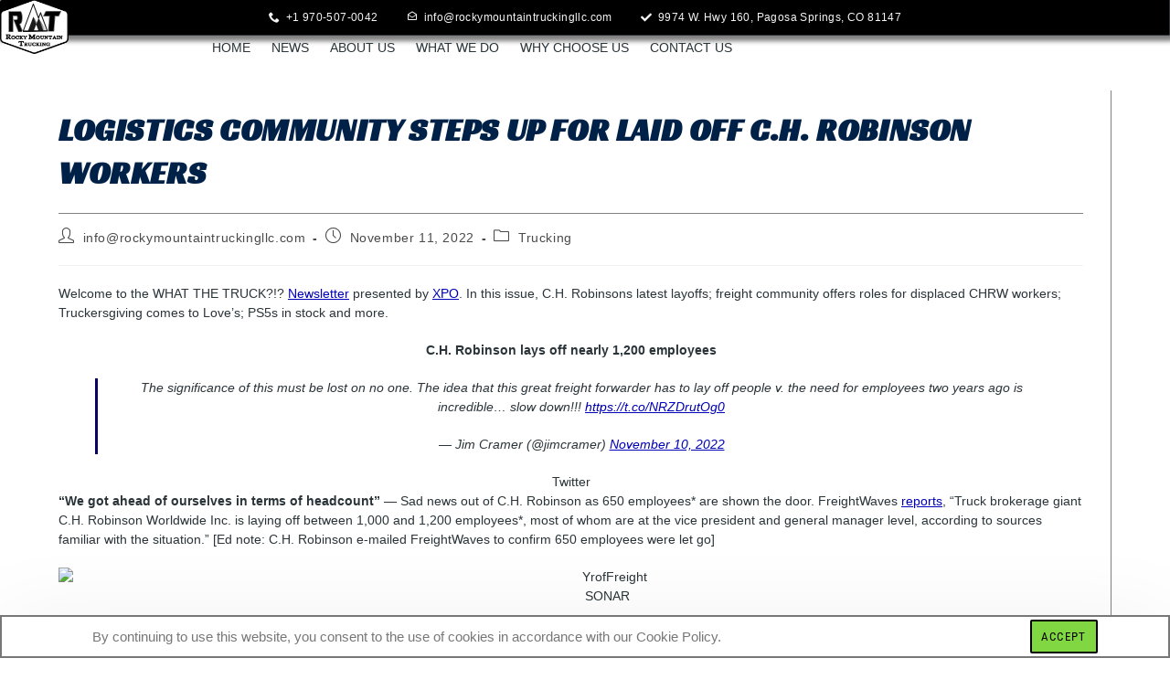

--- FILE ---
content_type: text/html; charset=UTF-8
request_url: https://rockymountaintruckingllc.com/2022/11/11/logistics-community-steps-up-for-laid-off-c-h-robinson-workers/
body_size: 47656
content:
<!DOCTYPE html>
<html class="html" lang="en-US" prefix="og: https://ogp.me/ns#">
<head>
	<meta charset="UTF-8">
	<link rel="profile" href="https://gmpg.org/xfn/11">

	<link rel="pingback" href="https://rockymountaintruckingllc.com/xmlrpc.php">
<meta name="viewport" content="width=device-width, initial-scale=1">
<!-- Search Engine Optimization by Rank Math - https://rankmath.com/ -->
<title>Logistics community steps up for laid off C.H. Robinson workers - Rocky Mountain Trucking LLC</title>
<meta name="description" content="Welcome to the WHAT THE TRUCK?!? Newsletter presented by XPO. In this issue, C.H. Robinsons latest layoffs; freight community offers roles for displaced CHRW"/>
<meta name="robots" content="follow, index, max-snippet:-1, max-video-preview:-1, max-image-preview:large"/>
<link rel="canonical" href="https://rockymountaintruckingllc.com/2022/11/11/logistics-community-steps-up-for-laid-off-c-h-robinson-workers/" />
<meta property="og:locale" content="en_US" />
<meta property="og:type" content="article" />
<meta property="og:title" content="Logistics community steps up for laid off C.H. Robinson workers - Rocky Mountain Trucking LLC" />
<meta property="og:description" content="Welcome to the WHAT THE TRUCK?!? Newsletter presented by XPO. In this issue, C.H. Robinsons latest layoffs; freight community offers roles for displaced CHRW" />
<meta property="og:url" content="https://rockymountaintruckingllc.com/2022/11/11/logistics-community-steps-up-for-laid-off-c-h-robinson-workers/" />
<meta property="og:site_name" content="Rocky Mountain Trucking LLC" />
<meta property="article:publisher" content="https://www.facebook.com/rockymountaintrucking/" />
<meta property="article:author" content="https://www.facebook.com/shannonbrownrmt/" />
<meta property="article:section" content="Trucking" />
<meta property="article:published_time" content="2022-11-11T03:04:19+00:00" />
<meta name="twitter:card" content="summary_large_image" />
<meta name="twitter:title" content="Logistics community steps up for laid off C.H. Robinson workers - Rocky Mountain Trucking LLC" />
<meta name="twitter:description" content="Welcome to the WHAT THE TRUCK?!? Newsletter presented by XPO. In this issue, C.H. Robinsons latest layoffs; freight community offers roles for displaced CHRW" />
<meta name="twitter:label1" content="Written by" />
<meta name="twitter:data1" content="info@rockymountaintruckingllc.com" />
<meta name="twitter:label2" content="Time to read" />
<meta name="twitter:data2" content="5 minutes" />
<script type="application/ld+json" class="rank-math-schema">{"@context":"https://schema.org","@graph":[{"@type":"Place","@id":"https://rockymountaintruckingllc.com/#place","address":{"@type":"PostalAddress","streetAddress":"9974 W Hwy 160","addressLocality":"Pagosa Spirngs","addressRegion":"CO","postalCode":"81147","addressCountry":"United States"}},{"@type":["Corporation","Organization"],"@id":"https://rockymountaintruckingllc.com/#organization","name":"Rocky Mountain Trucking LLC","url":"https://rockymountaintruckingllc.com","sameAs":["https://www.facebook.com/rockymountaintrucking/"],"email":"info@rockymountaintruckingllc.com","address":{"@type":"PostalAddress","streetAddress":"9974 W Hwy 160","addressLocality":"Pagosa Spirngs","addressRegion":"CO","postalCode":"81147","addressCountry":"United States"},"logo":{"@type":"ImageObject","@id":"https://rockymountaintruckingllc.com/#logo","url":"https://rockymountaintruckingllc.com/wp-content/uploads/2024/11/RMT-500tight-Copy.png","contentUrl":"https://rockymountaintruckingllc.com/wp-content/uploads/2024/11/RMT-500tight-Copy.png","caption":"Rocky Mountain Trucking LLC","inLanguage":"en-US","width":"500","height":"358"},"contactPoint":[{"@type":"ContactPoint","telephone":"9705070303","contactType":"customer support"}],"description":"Rocky Mountain Trucking LLC is a trusted leader in freight transportation, specializing in safe, reliable, and efficient logistics solutions across the Rocky Mountain region and beyond. With a commitment to excellence and customer satisfaction, our experienced team of drivers and logistics experts ensures each shipment arrives on time and in optimal condition, no matter the distance or terrain.\r\n\r\nFounded on principles of integrity, quality service, and strong client relationships, Rocky Mountain Trucking LLC has grown to be a preferred partner for businesses of all sizes. We offer a diverse fleet of well-maintained trucks and trailers designed to handle a variety of cargo, from essential goods to specialized freight, while adhering to strict safety and compliance standards.","location":{"@id":"https://rockymountaintruckingllc.com/#place"}},{"@type":"WebSite","@id":"https://rockymountaintruckingllc.com/#website","url":"https://rockymountaintruckingllc.com","name":"Rocky Mountain Trucking LLC","alternateName":"RMT","publisher":{"@id":"https://rockymountaintruckingllc.com/#organization"},"inLanguage":"en-US"},{"@type":"WebPage","@id":"https://rockymountaintruckingllc.com/2022/11/11/logistics-community-steps-up-for-laid-off-c-h-robinson-workers/#webpage","url":"https://rockymountaintruckingllc.com/2022/11/11/logistics-community-steps-up-for-laid-off-c-h-robinson-workers/","name":"Logistics community steps up for laid off C.H. Robinson workers - Rocky Mountain Trucking LLC","datePublished":"2022-11-11T03:04:19+00:00","dateModified":"2022-11-11T03:04:19+00:00","isPartOf":{"@id":"https://rockymountaintruckingllc.com/#website"},"inLanguage":"en-US"},{"@type":"Person","@id":"https://rockymountaintruckingllc.com/author/inforockymountaintruckingllc-com/","name":"info@rockymountaintruckingllc.com","url":"https://rockymountaintruckingllc.com/author/inforockymountaintruckingllc-com/","image":{"@type":"ImageObject","@id":"https://secure.gravatar.com/avatar/f0d015b988c5df75d021cc4244b266566362ee121519c0a32af0f00c8654d5ab?s=96&amp;d=mm&amp;r=g","url":"https://secure.gravatar.com/avatar/f0d015b988c5df75d021cc4244b266566362ee121519c0a32af0f00c8654d5ab?s=96&amp;d=mm&amp;r=g","caption":"info@rockymountaintruckingllc.com","inLanguage":"en-US"},"sameAs":["http://rockymountaintruckingllc.com"],"worksFor":{"@id":"https://rockymountaintruckingllc.com/#organization"}},{"@type":"BlogPosting","headline":"Logistics community steps up for laid off C.H. Robinson workers - Rocky Mountain Trucking LLC","datePublished":"2022-11-11T03:04:19+00:00","dateModified":"2022-11-11T03:04:19+00:00","articleSection":"Trucking","author":{"@id":"https://rockymountaintruckingllc.com/author/inforockymountaintruckingllc-com/","name":"info@rockymountaintruckingllc.com"},"publisher":{"@id":"https://rockymountaintruckingllc.com/#organization"},"description":"Welcome to the WHAT THE TRUCK?!? Newsletter presented by XPO. In this issue, C.H. Robinsons latest layoffs; freight community offers roles for displaced CHRW","name":"Logistics community steps up for laid off C.H. Robinson workers - Rocky Mountain Trucking LLC","@id":"https://rockymountaintruckingllc.com/2022/11/11/logistics-community-steps-up-for-laid-off-c-h-robinson-workers/#richSnippet","isPartOf":{"@id":"https://rockymountaintruckingllc.com/2022/11/11/logistics-community-steps-up-for-laid-off-c-h-robinson-workers/#webpage"},"inLanguage":"en-US","mainEntityOfPage":{"@id":"https://rockymountaintruckingllc.com/2022/11/11/logistics-community-steps-up-for-laid-off-c-h-robinson-workers/#webpage"}}]}</script>
<!-- /Rank Math WordPress SEO plugin -->

<link rel='dns-prefetch' href='//www.google.com' />
<link rel='dns-prefetch' href='//stats.wp.com' />
<link rel="alternate" type="application/rss+xml" title="Rocky Mountain Trucking LLC &raquo; Feed" href="https://rockymountaintruckingllc.com/feed/" />
<link rel="alternate" type="application/rss+xml" title="Rocky Mountain Trucking LLC &raquo; Comments Feed" href="https://rockymountaintruckingllc.com/comments/feed/" />
<link rel="alternate" type="application/rss+xml" title="Rocky Mountain Trucking LLC &raquo; Logistics community steps up for laid off C.H. Robinson workers Comments Feed" href="https://rockymountaintruckingllc.com/2022/11/11/logistics-community-steps-up-for-laid-off-c-h-robinson-workers/feed/" />
<link rel="alternate" title="oEmbed (JSON)" type="application/json+oembed" href="https://rockymountaintruckingllc.com/wp-json/oembed/1.0/embed?url=https%3A%2F%2Frockymountaintruckingllc.com%2F2022%2F11%2F11%2Flogistics-community-steps-up-for-laid-off-c-h-robinson-workers%2F" />
<link rel="alternate" title="oEmbed (XML)" type="text/xml+oembed" href="https://rockymountaintruckingllc.com/wp-json/oembed/1.0/embed?url=https%3A%2F%2Frockymountaintruckingllc.com%2F2022%2F11%2F11%2Flogistics-community-steps-up-for-laid-off-c-h-robinson-workers%2F&#038;format=xml" />
<style id='wp-img-auto-sizes-contain-inline-css'>
img:is([sizes=auto i],[sizes^="auto," i]){contain-intrinsic-size:3000px 1500px}
/*# sourceURL=wp-img-auto-sizes-contain-inline-css */
</style>
<style id="litespeed-ccss">ul.hfe-nav-menu,.hfe-nav-menu li,.hfe-nav-menu ul{list-style:none!important;margin:0;padding:0}.hfe-nav-menu li.menu-item{position:relative}div.hfe-nav-menu{-js-display:flex;display:-webkit-box;display:-webkit-flex;display:-moz-box;display:-ms-flexbox;display:flex;-webkit-box-orient:vertical;-webkit-box-direction:normal;-webkit-flex-direction:column;-moz-box-orient:vertical;-moz-box-direction:normal;-ms-flex-direction:column;flex-direction:column}.hfe-nav-menu__layout-horizontal,.hfe-nav-menu__layout-horizontal .hfe-nav-menu{-js-display:flex;display:-webkit-box;display:-webkit-flex;display:-moz-box;display:-ms-flexbox;display:flex}.hfe-nav-menu__layout-horizontal .hfe-nav-menu{-webkit-flex-wrap:wrap;-ms-flex-wrap:wrap;flex-wrap:wrap}.hfe-nav-menu:before,.hfe-nav-menu:after{content:'';display:table;clear:both}.hfe-nav-menu__layout-horizontal .hfe-nav-menu{-js-display:flex;display:-webkit-box;display:-webkit-flex;display:-moz-box;display:-ms-flexbox;display:flex;-webkit-flex-wrap:wrap;-ms-flex-wrap:wrap;flex-wrap:wrap}.hfe-nav-menu a.hfe-menu-item{line-height:1;text-decoration:none;-js-display:flex;display:-webkit-box;display:-webkit-flex;display:-moz-box;display:-ms-flexbox;display:flex;-webkit-box-pack:justify;-moz-box-pack:justify;-ms-flex-pack:justify;-webkit-box-shadow:none;box-shadow:none;-webkit-box-align:center;-webkit-align-items:center;-moz-box-align:center;-ms-flex-align:center;align-items:center;-webkit-justify-content:space-between;justify-content:space-between}.hfe-nav-menu__layout-horizontal{font-size:0}.hfe-nav-menu__layout-horizontal li.menu-item{font-size:medium}.hfe-nav-menu-icon{padding:.35em;border:0 solid}.hfe-nav-menu-icon svg{width:25px;height:25px;line-height:25px;font-size:25px}.hfe-nav-menu__toggle{-js-display:flex;display:-webkit-box;display:-webkit-flex;display:-moz-box;display:-ms-flexbox;display:flex;font-size:22px;border:0 solid;-webkit-border-radius:3px;border-radius:3px;color:#494c4f;position:relative;line-height:1}.hfe-layout-horizontal .hfe-nav-menu__toggle{visibility:hidden;opacity:0;display:none}.hfe-nav-menu-icon{display:inline-block;line-height:1;text-align:center}.hfe-nav-menu .menu-item a:before,.hfe-nav-menu .menu-item a:after{display:block;position:absolute}.hfe-nav-menu .menu-item a.hfe-menu-item:not(:hover):not(:focus):not(.current-menu-item):not(.highlighted):before,.hfe-nav-menu .menu-item a.hfe-menu-item:not(:hover):not(:focus):not(.current-menu-item):not(.highlighted):after{opacity:0}.hfe-pointer__underline .menu-item.parent a.hfe-menu-item:before,.hfe-pointer__underline .menu-item.parent a.hfe-menu-item:after{height:3px;width:100%;left:0;background-color:#55595c;z-index:2}.hfe-pointer__underline .menu-item.parent a.hfe-menu-item:after{content:'';bottom:0}@media only screen and (max-width:1024px){.hfe-nav-menu__breakpoint-tablet .hfe-nav-menu__layout-horizontal li,.hfe-nav-menu__breakpoint-tablet .hfe-nav-menu{width:100%;margin-right:0}.hfe-nav-menu__breakpoint-tablet .hfe-layout-horizontal .hfe-nav-menu__toggle{display:block}.hfe-nav-menu__breakpoint-tablet .hfe-nav-menu__layout-horizontal .hfe-nav-menu{visibility:hidden;opacity:0}.hfe-nav-menu__breakpoint-tablet .hfe-nav-menu__layout-horizontal{visibility:hidden;opacity:0;height:0}.hfe-nav-menu__breakpoint-tablet .hfe-layout-horizontal .hfe-nav-menu__toggle{visibility:visible;opacity:1;display:block}}.fa{font-family:var(--fa-style-family,"Font Awesome 6 Free");font-weight:var(--fa-style,900)}.fa,.far,.fas{-moz-osx-font-smoothing:grayscale;-webkit-font-smoothing:antialiased;display:var(--fa-display,inline-block);font-style:normal;font-variant:normal;line-height:1;text-rendering:auto}.far,.fas{font-family:"Font Awesome 6 Free"}.fa-calendar-alt:before{content:"\f073"}.fa-folder-open:before{content:"\f07c"}.fa-user-circle:before{content:"\f2bd"}.fa-angle-up:before{content:"\f106"}:host,:root{--fa-style-family-brands:"Font Awesome 6 Brands";--fa-font-brands:normal 400 1em/1 "Font Awesome 6 Brands"}:host,:root{--fa-font-regular:normal 400 1em/1 "Font Awesome 6 Free"}.far{font-weight:400}:host,:root{--fa-style-family-classic:"Font Awesome 6 Free";--fa-font-solid:normal 900 1em/1 "Font Awesome 6 Free"}.fas{font-weight:900}ul{box-sizing:border-box}.entry-content{counter-reset:footnotes}:root{--wp--preset--font-size--normal:16px;--wp--preset--font-size--huge:42px}.screen-reader-text{border:0;clip:rect(1px,1px,1px,1px);clip-path:inset(50%);height:1px;margin:-1px;overflow:hidden;padding:0;position:absolute;width:1px;word-wrap:normal!important}:root{--wp--preset--aspect-ratio--square:1;--wp--preset--aspect-ratio--4-3:4/3;--wp--preset--aspect-ratio--3-4:3/4;--wp--preset--aspect-ratio--3-2:3/2;--wp--preset--aspect-ratio--2-3:2/3;--wp--preset--aspect-ratio--16-9:16/9;--wp--preset--aspect-ratio--9-16:9/16;--wp--preset--color--black:#000;--wp--preset--color--cyan-bluish-gray:#abb8c3;--wp--preset--color--white:#fff;--wp--preset--color--pale-pink:#f78da7;--wp--preset--color--vivid-red:#cf2e2e;--wp--preset--color--luminous-vivid-orange:#ff6900;--wp--preset--color--luminous-vivid-amber:#fcb900;--wp--preset--color--light-green-cyan:#7bdcb5;--wp--preset--color--vivid-green-cyan:#00d084;--wp--preset--color--pale-cyan-blue:#8ed1fc;--wp--preset--color--vivid-cyan-blue:#0693e3;--wp--preset--color--vivid-purple:#9b51e0;--wp--preset--gradient--vivid-cyan-blue-to-vivid-purple:linear-gradient(135deg,rgba(6,147,227,1) 0%,#9b51e0 100%);--wp--preset--gradient--light-green-cyan-to-vivid-green-cyan:linear-gradient(135deg,#7adcb4 0%,#00d082 100%);--wp--preset--gradient--luminous-vivid-amber-to-luminous-vivid-orange:linear-gradient(135deg,rgba(252,185,0,1) 0%,rgba(255,105,0,1) 100%);--wp--preset--gradient--luminous-vivid-orange-to-vivid-red:linear-gradient(135deg,rgba(255,105,0,1) 0%,#cf2e2e 100%);--wp--preset--gradient--very-light-gray-to-cyan-bluish-gray:linear-gradient(135deg,#eee 0%,#a9b8c3 100%);--wp--preset--gradient--cool-to-warm-spectrum:linear-gradient(135deg,#4aeadc 0%,#9778d1 20%,#cf2aba 40%,#ee2c82 60%,#fb6962 80%,#fef84c 100%);--wp--preset--gradient--blush-light-purple:linear-gradient(135deg,#ffceec 0%,#9896f0 100%);--wp--preset--gradient--blush-bordeaux:linear-gradient(135deg,#fecda5 0%,#fe2d2d 50%,#6b003e 100%);--wp--preset--gradient--luminous-dusk:linear-gradient(135deg,#ffcb70 0%,#c751c0 50%,#4158d0 100%);--wp--preset--gradient--pale-ocean:linear-gradient(135deg,#fff5cb 0%,#b6e3d4 50%,#33a7b5 100%);--wp--preset--gradient--electric-grass:linear-gradient(135deg,#caf880 0%,#71ce7e 100%);--wp--preset--gradient--midnight:linear-gradient(135deg,#020381 0%,#2874fc 100%);--wp--preset--font-size--small:13px;--wp--preset--font-size--medium:20px;--wp--preset--font-size--large:36px;--wp--preset--font-size--x-large:42px;--wp--preset--spacing--20:.44rem;--wp--preset--spacing--30:.67rem;--wp--preset--spacing--40:1rem;--wp--preset--spacing--50:1.5rem;--wp--preset--spacing--60:2.25rem;--wp--preset--spacing--70:3.38rem;--wp--preset--spacing--80:5.06rem;--wp--preset--shadow--natural:6px 6px 9px rgba(0,0,0,.2);--wp--preset--shadow--deep:12px 12px 50px rgba(0,0,0,.4);--wp--preset--shadow--sharp:6px 6px 0px rgba(0,0,0,.2);--wp--preset--shadow--outlined:6px 6px 0px -3px rgba(255,255,255,1),6px 6px rgba(0,0,0,1);--wp--preset--shadow--crisp:6px 6px 0px rgba(0,0,0,1)}.ocean-preloader--active #ocean-preloader{position:fixed;top:0;left:0;height:100%;width:100%;background:#323232;z-index:99999999999999}.ocean-preloader--active .preloader-content{display:-ms-flexbox;display:flex;-ms-flex-align:center;align-items:center;-ms-flex-pack:center;justify-content:center;-ms-flex-direction:column;flex-direction:column;height:100%}.ocean-preloader--active .preloader-inner{text-align:center}.ocean-preloader--active .preloader-after-content{padding:20px 0;font-size:20px}.preloader-roller{display:inline-block;position:relative;width:80px;height:80px}.preloader-roller div{animation:preloader-roller 1.2s cubic-bezier(.5,0,.5,1) infinite;transform-origin:40px 40px}.preloader-roller div:after{content:" ";display:block;position:absolute;width:7px;height:7px;border-radius:50%;background:#fff;margin:-4px 0 0 -4px}.preloader-roller div:nth-child(1){animation-delay:-.036s}.preloader-roller div:nth-child(1):after{top:63px;left:63px}.preloader-roller div:nth-child(2){animation-delay:-.072s}.preloader-roller div:nth-child(2):after{top:68px;left:56px}.preloader-roller div:nth-child(3){animation-delay:-.108s}.preloader-roller div:nth-child(3):after{top:71px;left:48px}.preloader-roller div:nth-child(4){animation-delay:-.144s}.preloader-roller div:nth-child(4):after{top:72px;left:40px}.preloader-roller div:nth-child(5){animation-delay:-.18s}.preloader-roller div:nth-child(5):after{top:71px;left:32px}.preloader-roller div:nth-child(6){animation-delay:-.216s}.preloader-roller div:nth-child(6):after{top:68px;left:24px}.preloader-roller div:nth-child(7){animation-delay:-.252s}.preloader-roller div:nth-child(7):after{top:63px;left:17px}.preloader-roller div:nth-child(8){animation-delay:-.288s}.preloader-roller div:nth-child(8):after{top:56px;left:12px}@keyframes preloader-roller{0%{transform:rotate(0deg)}100%{transform:rotate(360deg)}}.exclusive-addons-elementor{-webkit-font-smoothing:antialiased}.exclusive-addons-elementor h2:before{content:none;background:0 0;height:auto;margin:0}.elementor-screen-only,.screen-reader-text{position:absolute;top:-10000em;width:1px;height:1px;margin:-1px;padding:0;overflow:hidden;clip:rect(0,0,0,0);border:0}.elementor *,.elementor :after,.elementor :before{box-sizing:border-box}.elementor a{box-shadow:none;text-decoration:none}.elementor img{height:auto;max-width:100%;border:none;border-radius:0;box-shadow:none}.elementor-element{--flex-direction:initial;--flex-wrap:initial;--justify-content:initial;--align-items:initial;--align-content:initial;--gap:initial;--flex-basis:initial;--flex-grow:initial;--flex-shrink:initial;--order:initial;--align-self:initial;flex-basis:var(--flex-basis);flex-grow:var(--flex-grow);flex-shrink:var(--flex-shrink);order:var(--order);align-self:var(--align-self)}.elementor-align-center{text-align:center}:root{--page-title-display:block}.elementor-widget{position:relative}.elementor-widget:not(:last-child){margin-bottom:20px}.elementor-column{position:relative;min-height:1px;display:flex}@media (min-width:768px){.elementor-column.elementor-col-100{width:100%}}@media (max-width:767px){.elementor-column{width:100%}}ul.elementor-icon-list-items.elementor-inline-items{display:flex;flex-wrap:wrap}ul.elementor-icon-list-items.elementor-inline-items .elementor-inline-item{word-break:break-word}@media (prefers-reduced-motion:no-preference){html{scroll-behavior:smooth}}.e-con{--border-radius:0;--border-top-width:0px;--border-right-width:0px;--border-bottom-width:0px;--border-left-width:0px;--border-style:initial;--border-color:initial;--container-widget-width:100%;--container-widget-height:initial;--container-widget-flex-grow:0;--container-widget-align-self:initial;--content-width:min(100%,var(--container-max-width,1140px));--width:100%;--min-height:initial;--height:auto;--text-align:initial;--margin-top:0px;--margin-right:0px;--margin-bottom:0px;--margin-left:0px;--padding-top:var(--container-default-padding-top,10px);--padding-right:var(--container-default-padding-right,10px);--padding-bottom:var(--container-default-padding-bottom,10px);--padding-left:var(--container-default-padding-left,10px);--position:relative;--z-index:revert;--overflow:visible;--gap:var(--widgets-spacing,20px);--overlay-mix-blend-mode:initial;--overlay-opacity:1;--e-con-grid-template-columns:repeat(3,1fr);--e-con-grid-template-rows:repeat(2,1fr);position:var(--position);width:var(--width);min-width:0;min-height:var(--min-height);height:var(--height);border-radius:var(--border-radius);z-index:var(--z-index);overflow:var(--overflow);--flex-wrap-mobile:wrap;margin-block-start:var(--margin-block-start);margin-inline-end:var(--margin-inline-end);margin-block-end:var(--margin-block-end);margin-inline-start:var(--margin-inline-start);padding-inline-start:var(--padding-inline-start);padding-inline-end:var(--padding-inline-end);--margin-block-start:var(--margin-top);--margin-block-end:var(--margin-bottom);--margin-inline-start:var(--margin-left);--margin-inline-end:var(--margin-right);--padding-inline-start:var(--padding-left);--padding-inline-end:var(--padding-right);--padding-block-start:var(--padding-top);--padding-block-end:var(--padding-bottom);--border-block-start-width:var(--border-top-width);--border-block-end-width:var(--border-bottom-width);--border-inline-start-width:var(--border-left-width);--border-inline-end-width:var(--border-right-width)}.e-con.e-flex{--flex-direction:column;--flex-basis:auto;--flex-grow:0;--flex-shrink:1;flex:var(--flex-grow) var(--flex-shrink) var(--flex-basis)}.e-con-full,.e-con>.e-con-inner{text-align:var(--text-align);padding-block-start:var(--padding-block-start);padding-block-end:var(--padding-block-end)}.e-con-full.e-flex,.e-con.e-flex>.e-con-inner{flex-direction:var(--flex-direction)}.e-con,.e-con>.e-con-inner{display:var(--display)}.e-con-boxed.e-flex{flex-direction:column;flex-wrap:nowrap;justify-content:normal;align-items:normal;align-content:normal}.e-con-boxed{text-align:initial;gap:initial}.e-con.e-flex>.e-con-inner{flex-wrap:var(--flex-wrap);justify-content:var(--justify-content);align-items:var(--align-items);align-content:var(--align-content);flex-basis:auto;flex-grow:1;flex-shrink:1;align-self:auto}.e-con>.e-con-inner{gap:var(--gap);width:100%;max-width:var(--content-width);margin:0 auto;padding-inline-start:0;padding-inline-end:0;height:100%}.e-con .elementor-widget.elementor-widget{margin-block-end:0}.e-con:before{content:var(--background-overlay);display:block;position:absolute;mix-blend-mode:var(--overlay-mix-blend-mode);opacity:var(--overlay-opacity);border-radius:var(--border-radius);border-style:var(--border-style);border-color:var(--border-color);border-block-start-width:var(--border-block-start-width);border-inline-end-width:var(--border-inline-end-width);border-block-end-width:var(--border-block-end-width);border-inline-start-width:var(--border-inline-start-width);top:calc(0px - var(--border-top-width));left:calc(0px - var(--border-left-width));width:max(100% + var(--border-left-width) + var(--border-right-width),100%);height:max(100% + var(--border-top-width) + var(--border-bottom-width),100%)}.e-con .elementor-widget{min-width:0}.e-con>.e-con-inner>.elementor-widget>.elementor-widget-container,.e-con>.elementor-widget>.elementor-widget-container{height:100%}.e-con.e-con>.e-con-inner>.elementor-widget,.elementor.elementor .e-con>.elementor-widget{max-width:100%}@media (max-width:767px){.e-con.e-flex{--width:100%;--flex-wrap:var(--flex-wrap-mobile)}}.elementor-form-fields-wrapper{display:flex;flex-wrap:wrap}.elementor-field-group{flex-wrap:wrap;align-items:center}.elementor-field-group.elementor-field-type-submit{align-items:flex-end}.elementor-field-group .elementor-field-textual{width:100%;max-width:100%;border:1px solid #69727d;background-color:transparent;color:#1f2124;vertical-align:middle;flex-grow:1}.elementor-field-group .elementor-field-textual::-moz-placeholder{color:inherit;font-family:inherit;opacity:.6}.elementor-field-textual{line-height:1.4;font-size:15px;min-height:40px;padding:5px 14px;border-radius:3px}.elementor-button-align-stretch .elementor-field-type-submit:not(.e-form__buttons__wrapper) .elementor-button{flex-basis:100%}.elementor-form .elementor-button{padding-block-start:0;padding-block-end:0;border:none}.elementor-form .elementor-button-content-wrapper,.elementor-form .elementor-button>span{display:flex;justify-content:center;flex-direction:row;gap:5px}.elementor-form .elementor-button.elementor-size-sm{min-height:40px}.elementor-button{display:inline-block;line-height:1;background-color:#69727d;font-size:15px;padding:12px 24px;border-radius:3px;color:#fff;fill:#fff;text-align:center}.elementor-button:visited{color:#fff}.elementor-button-content-wrapper{display:flex;justify-content:center;flex-direction:row;gap:5px}.elementor-button-text{display:inline-block}.elementor-button span{text-decoration:inherit}.elementor .elementor-element ul.elementor-icon-list-items{padding:0}:root{--swiper-theme-color:#007aff}:root{--swiper-navigation-size:44px}.elementor-element{--swiper-theme-color:#000;--swiper-navigation-size:44px;--swiper-pagination-bullet-size:6px;--swiper-pagination-bullet-horizontal-gap:6px}.elementor-kit-19014{--e-global-color-primary:#002366;--e-global-color-secondary:#000;--e-global-color-text:#2a3439;--e-global-color-accent:#5dafee;--e-global-color-c1a12a4:#fff;--e-global-color-213ebd5:#f5f5f5;--e-global-color-c6594c4:#e5e4e2;--e-global-color-e718b20:#f8f8ff;--e-global-color-270f960:#f2f3f4;--e-global-color-4557fd0:silver;--e-global-color-2dc0aa9:#708090;--e-global-color-559dca7:#91a3b0;--e-global-color-e8a74b2:#000;--e-global-color-4da2f7e:#36454f;--e-global-color-29811b1:#191970;--e-global-color-785b183:#600;--e-global-color-adcb0ff:#ce2029;--e-global-color-b0e076c:#ff8c00;--e-global-color-3dc6344:#ff7900;--e-global-color-8e69e7f:#e9d66b;--e-global-color-01d850c:ivory;--e-global-color-3b60908:#ffd800;--e-global-color-9b885b4:#0f0;--e-global-color-f97938b:#32cd32;--e-global-color-fbd53d3:#0fffff;--e-global-color-c0ef958:#f0f8ff;--e-global-color-ef043fa:#0000b8;--e-global-color-97c3997:#00bfff;--e-global-color-7267601:#002366;--e-global-color-4452134:#002147;--e-global-color-bcb89f1:#89cff0;--e-global-color-7699175:#f28e1c;--e-global-typography-primary-font-family:"Racing Sans One";--e-global-typography-primary-font-size:48px;--e-global-typography-primary-font-weight:900;--e-global-typography-secondary-font-family:"Roboto Slab";--e-global-typography-secondary-font-size:24px;--e-global-typography-secondary-font-weight:400;--e-global-typography-text-font-family:"Tahoma";--e-global-typography-text-font-size:14px;--e-global-typography-text-font-weight:400;--e-global-typography-text-text-transform:none;--e-global-typography-accent-font-family:"Roboto";--e-global-typography-accent-font-size:16px;--e-global-typography-accent-font-weight:600;--e-global-typography-accent-text-transform:uppercase;color:var(--e-global-color-text);font-family:"Tahoma",Sans-serif;font-size:14px;font-weight:400;text-transform:none}.elementor-kit-19014 e-page-transition{background-color:var(--e-global-color-e718b20)}.elementor-kit-19014 a{color:var(--e-global-color-ef043fa);font-family:"Tahoma",Sans-serif;font-size:14px;font-weight:400;text-transform:none}.elementor-kit-19014 h2{color:var(--e-global-color-4452134);font-family:"Racing Sans One",Sans-serif;font-size:36px;font-weight:700;text-transform:uppercase}.elementor-kit-19014 button,.elementor-kit-19014 .elementor-button{font-family:"Roboto Condensed",Sans-serif;font-size:16px;font-weight:600;text-transform:uppercase;font-style:normal;text-shadow:1px 0px 5px rgba(0,0,0,.3);color:var(--e-global-color-4452134)}.e-con{--container-max-width:1400px}.elementor-widget:not(:last-child){margin-block-end:10px}.elementor-element{--widgets-spacing:10px 10px}@media (max-width:1024px){.e-con{--container-max-width:1024px}}@media (max-width:767px){.e-con{--container-max-width:767px}}[data-elementor-type=popup]:not(.elementor-edit-area){display:none}.fa,.far,.fas{-moz-osx-font-smoothing:grayscale;-webkit-font-smoothing:antialiased;display:inline-block;font-style:normal;font-variant:normal;text-rendering:auto;line-height:1}.fa-angle-up:before{content:"\f106"}.fa-calendar-alt:before{content:"\f073"}.fa-folder-open:before{content:"\f07c"}.fa-user-circle:before{content:"\f2bd"}.far{font-weight:400}.fa,.far,.fas{font-family:"Font Awesome 5 Free"}.fa,.fas{font-weight:900}html,body,div,span,h2,p,a,img,i,ul,li,form,label,article,header,nav{margin:0;padding:0;border:0;outline:0;font-size:100%;font:inherit;vertical-align:baseline;font-family:inherit;font-size:100%;font-style:inherit;font-weight:inherit}article,header,nav{display:block}html{font-size:62.5%;overflow-y:scroll;-webkit-text-size-adjust:100%;-ms-text-size-adjust:100%}*,*:before,*:after{-webkit-box-sizing:border-box;-moz-box-sizing:border-box;box-sizing:border-box}article,header,main,nav{display:block}a img{border:0}img{max-width:100%;height:auto}html{-ms-overflow-x:hidden;overflow-x:hidden}body{font-family:"Open Sans",sans-serif;font-size:14px;line-height:1.8;color:#4a4a4a;overflow-wrap:break-word;word-wrap:break-word}body{background-color:#fff}i{font-style:italic}.screen-reader-text{border:0;clip:rect(1px,1px,1px,1px);clip-path:inset(50%);height:1px;margin:-1px;font-size:14px!important;font-weight:400;overflow:hidden;padding:0;position:absolute!important;width:1px;word-wrap:normal!important}html{font-family:sans-serif;-ms-text-size-adjust:100%;-webkit-text-size-adjust:100%}body{margin:0}article,header,main,nav{display:block}a{background-color:rgba(0,0,0,0)}img{border:0}svg:not(:root){overflow:hidden}button,input,textarea{color:inherit;font:inherit;margin:0}button{overflow:visible}button{text-transform:none}button{-webkit-appearance:button}button::-moz-focus-inner,input::-moz-focus-inner{border:0;padding:0}input{line-height:normal}textarea{overflow:auto}.container{width:1200px;max-width:90%;margin:0 auto}#wrap{position:relative}#main{position:relative}#main #content-wrap{padding-top:50px;padding-bottom:50px}.content-area{float:left;position:relative;width:72%;padding-right:30px;border-right-width:1px;border-style:solid;border-color:#f1f1f1}@media only screen and (max-width:959px){.container{max-width:90%}.content-area{float:none!important;width:100%;margin-bottom:40px;border:0}body:not(.separate-layout) .content-area{padding:0!important}#main #content-wrap.container{width:auto!important}}@media only screen and (max-width:767px){#wrap{width:100%!important}}img{max-width:100%;height:auto;vertical-align:middle}img[class*=attachment-]{height:auto}.clr:after{content:"";display:block;visibility:hidden;clear:both;zoom:1;height:0}a{color:#333}a{text-decoration:none}.single-post:not(.elementor-page) .entry-content a:not(.wp-block-button__link):not(.wp-block-file__button){text-underline-offset:3px;text-decoration:underline;text-decoration-skip-ink:all}h2{font-weight:600;margin:0 0 20px;color:#333;line-height:1.4}h2{font-size:20px}p{margin:0 0 20px}ul{margin:15px 0 15px 20px}form input[type=text],form input[type=email],form textarea{display:inline-block;min-height:40px;width:100%;font-size:14px;line-height:1.8;padding:6px 12px;vertical-align:middle;background-color:rgba(0,0,0,0);color:#333;border:1px solid #ddd;-webkit-border-radius:3px;-moz-border-radius:3px;-ms-border-radius:3px;border-radius:3px}input[type=text],input[type=email],textarea{-webkit-appearance:none}form textarea{min-height:150px;line-height:1.5;resize:vertical}form label{margin-bottom:3px}button[type=submit],.button{display:inline-block;font-family:inherit;background-color:#13aff0;color:#fff;font-size:12px;font-weight:600;text-transform:uppercase;margin:0;padding:14px 20px;border:0;text-align:center;letter-spacing:.1em;line-height:1}button::-moz-focus-inner{padding:0;border:0}#site-header{position:relative;width:100%;background-color:#fff;border-bottom:1px solid #f1f1f1;z-index:100}.no-header-border #site-header{border-bottom:none}ul.meta{display:flex;flex-wrap:wrap;justify-content:flex-start;color:#4a4a4a;font-size:14px;line-height:1.3;margin:0 0 20px;padding:0 0 10px;list-style:none}ul.meta li{line-height:1.5;align-self:flex-end;flex-wrap:nowrap;padding-bottom:5px}ul.meta li:after{padding:0 6px;font-weight:700}ul.meta li:last-child:after{display:none;padding:0}ul.meta li a{color:#4a4a4a}ul.meta li i{padding-right:6px;font-size:17px}.single-post ul.meta{font-size:14.5px;border-bottom:1px solid #f1f1f1;padding-bottom:15px}.single-post ul.meta li:after{padding:0 8px}.single-post ul.meta li i{padding-right:9px}.single-post ul.ospm-default li:after{content:"-"}.single .entry-title{font-size:34px;padding:0 0 20px;margin:0 0 15px;border-bottom:1px solid #f1f1f1;letter-spacing:.6px}@media only screen and (max-width:480px){.single-post .entry-title{font-size:26px}}.single .entry-content{margin-bottom:20px}#scroll-top{display:none;opacity:0;position:fixed;right:20px;bottom:20px;width:40px;height:40px;line-height:40px;background-color:rgba(0,0,0,.4);color:#fff;font-size:18px;-webkit-border-radius:2px;-moz-border-radius:2px;-ms-border-radius:2px;border-radius:2px;text-align:center;z-index:100;-webkit-box-sizing:content-box;-moz-box-sizing:content-box;box-sizing:content-box}@media only screen and (max-width:480px){#scroll-top{right:10px;bottom:10px;width:26px;height:26px;line-height:24px;font-size:14px}}button::-moz-focus-inner{padding:0;border:0}.elementor-widget.elementor-icon-list--layout-inline .elementor-widget-container{overflow:hidden}.elementor-widget .elementor-icon-list-items.elementor-inline-items{margin-right:-8px;margin-left:-8px}.elementor-widget .elementor-icon-list-items.elementor-inline-items .elementor-icon-list-item{margin-right:8px;margin-left:8px}.elementor-widget .elementor-icon-list-items.elementor-inline-items .elementor-icon-list-item:after{width:auto;left:auto;right:auto;position:relative;height:100%;border-top:0;border-bottom:0;border-right:0;border-left-width:1px;border-style:solid;right:-8px}.elementor-widget .elementor-icon-list-items{list-style-type:none;margin:0;padding:0}.elementor-widget .elementor-icon-list-item{margin:0;padding:0;position:relative}.elementor-widget .elementor-icon-list-item:after{position:absolute;bottom:0;width:100%}.elementor-widget .elementor-icon-list-item,.elementor-widget .elementor-icon-list-item a{display:flex;font-size:inherit;align-items:var(--icon-vertical-align,center)}.elementor-widget .elementor-icon-list-icon+.elementor-icon-list-text{align-self:center;padding-inline-start:5px}.elementor-widget .elementor-icon-list-icon{display:flex;position:relative;top:var(--icon-vertical-offset,initial)}.elementor-widget .elementor-icon-list-icon svg{width:var(--e-icon-list-icon-size,1em);height:var(--e-icon-list-icon-size,1em)}.elementor-widget .elementor-icon-list-icon i{width:1.25em;font-size:var(--e-icon-list-icon-size)}.elementor-widget.elementor-widget-icon-list .elementor-icon-list-icon{text-align:var(--e-icon-list-icon-align)}.elementor-widget.elementor-widget-icon-list .elementor-icon-list-icon svg{margin:var(--e-icon-list-icon-margin,0 calc(var(--e-icon-list-icon-size,1em)*.25) 0 0)}.elementor-widget.elementor-list-item-link-full_width a{width:100%}.elementor-widget.elementor-align-center .elementor-icon-list-item,.elementor-widget.elementor-align-center .elementor-icon-list-item a{justify-content:center}.elementor-widget.elementor-align-center .elementor-icon-list-item:after{margin:auto}.elementor-widget.elementor-align-center .elementor-inline-items{justify-content:center}.elementor-widget:not(.elementor-align-right) .elementor-icon-list-item:after{left:0}.elementor-widget:not(.elementor-align-left) .elementor-icon-list-item:after{right:0}@media (min-width:-1){.elementor-widget:not(.elementor-widescreen-align-right) .elementor-icon-list-item:after{left:0}.elementor-widget:not(.elementor-widescreen-align-left) .elementor-icon-list-item:after{right:0}}@media (max-width:-1){.elementor-widget:not(.elementor-laptop-align-right) .elementor-icon-list-item:after{left:0}.elementor-widget:not(.elementor-laptop-align-left) .elementor-icon-list-item:after{right:0}}@media (max-width:-1){.elementor-widget:not(.elementor-tablet_extra-align-right) .elementor-icon-list-item:after{left:0}.elementor-widget:not(.elementor-tablet_extra-align-left) .elementor-icon-list-item:after{right:0}}@media (max-width:1024px){.elementor-widget:not(.elementor-tablet-align-right) .elementor-icon-list-item:after{left:0}.elementor-widget:not(.elementor-tablet-align-left) .elementor-icon-list-item:after{right:0}}@media (max-width:-1){.elementor-widget:not(.elementor-mobile_extra-align-right) .elementor-icon-list-item:after{left:0}.elementor-widget:not(.elementor-mobile_extra-align-left) .elementor-icon-list-item:after{right:0}}@media (max-width:767px){.elementor-widget:not(.elementor-mobile-align-right) .elementor-icon-list-item:after{left:0}.elementor-widget:not(.elementor-mobile-align-left) .elementor-icon-list-item:after{right:0}}.elementor-widget-image{text-align:center}.elementor-widget-image a{display:inline-block}.elementor-widget-image img{vertical-align:middle;display:inline-block}.e-form__buttons{flex-wrap:wrap}.e-form__buttons{display:flex}.elementor-form .elementor-button .elementor-button-content-wrapper{align-items:center}.elementor-form .elementor-button .elementor-button-text{white-space:normal}.elementor-form .elementor-button .elementor-button-content-wrapper{gap:5px}.elementor-form .elementor-button .elementor-button-text{flex-grow:unset;order:unset}.elementor-19273 .elementor-element.elementor-element-76d32cc4{--display:flex;--flex-direction:column;--container-widget-width:100%;--container-widget-height:initial;--container-widget-flex-grow:0;--container-widget-align-self:initial;--flex-wrap-mobile:wrap;--justify-content:center;--gap:2px 2px;--flex-wrap:nowrap;--margin-top:-10px;--margin-bottom:0px;--margin-left:0px;--margin-right:0px;--padding-top:10px;--padding-bottom:10px;--padding-left:0px;--padding-right:0px;--z-index:2}.elementor-19273 .elementor-element.elementor-element-76d32cc4:not(.elementor-motion-effects-element-type-background){background-color:#FFFFFF00}.elementor-19273 .elementor-element.elementor-element-76d32cc4.e-con{--align-self:center}.elementor-19273 .elementor-element.elementor-element-469d0f07{--display:flex;--flex-direction:row;--container-widget-width:calc((1 - var(--container-widget-flex-grow))*100%);--container-widget-height:100%;--container-widget-flex-grow:1;--container-widget-align-self:stretch;--flex-wrap-mobile:wrap;--justify-content:center;--align-items:stretch;--gap:0px 0px;--flex-wrap:nowrap;border-style:solid;--border-style:solid;border-width:0 1px 1px 0;--border-top-width:0px;--border-right-width:1px;--border-bottom-width:1px;--border-left-width:0px;--border-radius:2px 0px;box-shadow:2px 2px 5px 4px rgba(0,0,0,.5);--padding-top:10px;--padding-bottom:10px;--padding-left:0px;--padding-right:0px;--z-index:2}.elementor-19273 .elementor-element.elementor-element-469d0f07:not(.elementor-motion-effects-element-type-background){background-color:var(--e-global-color-e8a74b2)}.elementor-19273 .elementor-element.elementor-element-3f480fc0{--display:flex;--gap:0px 0px;--padding-top:0px;--padding-bottom:0px;--padding-left:15px;--padding-right:15px;--z-index:99}.elementor-19273 .elementor-element.elementor-element-179295e9>.elementor-widget-container{margin:0}.elementor-19273 .elementor-element.elementor-element-179295e9{z-index:99;--e-icon-list-icon-size:12px;--e-icon-list-icon-align:center;--e-icon-list-icon-margin:0 calc(var(--e-icon-list-icon-size,1em)*0.125);--icon-vertical-offset:0px}.elementor-19273 .elementor-element.elementor-element-179295e9 .elementor-icon-list-items.elementor-inline-items .elementor-icon-list-item{margin-right:calc(30px/2);margin-left:calc(30px/2)}.elementor-19273 .elementor-element.elementor-element-179295e9 .elementor-icon-list-items.elementor-inline-items{margin-right:calc(-30px/2);margin-left:calc(-30px/2)}body:not(.rtl) .elementor-19273 .elementor-element.elementor-element-179295e9 .elementor-icon-list-items.elementor-inline-items .elementor-icon-list-item:after{right:calc(-30px/2)}.elementor-19273 .elementor-element.elementor-element-179295e9 .elementor-icon-list-icon i{color:var(--e-global-color-213ebd5)}.elementor-19273 .elementor-element.elementor-element-179295e9 .elementor-icon-list-icon svg{fill:var(--e-global-color-213ebd5)}.elementor-19273 .elementor-element.elementor-element-179295e9 .elementor-icon-list-icon{padding-right:0}.elementor-19273 .elementor-element.elementor-element-179295e9 .elementor-icon-list-item>.elementor-icon-list-text,.elementor-19273 .elementor-element.elementor-element-179295e9 .elementor-icon-list-item>a{font-family:"Tahoma",Sans-serif;font-size:12px;font-weight:400;text-transform:none;font-style:normal;letter-spacing:.4px}.elementor-19273 .elementor-element.elementor-element-179295e9 .elementor-icon-list-text{color:var(--e-global-color-213ebd5)}.elementor-19273 .elementor-element.elementor-element-4bacddee{--display:flex;--flex-direction:row;--container-widget-width:calc((1 - var(--container-widget-flex-grow))*100%);--container-widget-height:100%;--container-widget-flex-grow:1;--container-widget-align-self:stretch;--flex-wrap-mobile:wrap;--justify-content:flex-start;--align-items:flex-start;--gap:10px 10px;--margin-top:0px;--margin-bottom:0px;--margin-left:0px;--margin-right:0px;--padding-top:0px;--padding-bottom:0px;--padding-left:0px;--padding-right:0px;--z-index:100}.elementor-19273 .elementor-element.elementor-element-4bacddee:not(.elementor-motion-effects-element-type-background){background-color:#02010100}.elementor-19273 .elementor-element.elementor-element-4bacddee.e-con{--align-self:flex-start}.elementor-19273 .elementor-element.elementor-element-5d93097c{--display:flex;--flex-direction:row;--container-widget-width:calc((1 - var(--container-widget-flex-grow))*100%);--container-widget-height:100%;--container-widget-flex-grow:1;--container-widget-align-self:stretch;--flex-wrap-mobile:wrap;--justify-content:center;--align-items:flex-start;--margin-top:-20px;--margin-bottom:0px;--margin-left:0px;--margin-right:0px;--padding-top:0px;--padding-bottom:0px;--padding-left:0px;--padding-right:0px;--z-index:2}.elementor-19273 .elementor-element.elementor-element-5d93097c:not(.elementor-motion-effects-element-type-background){background-color:#02010100}.elementor-19273 .elementor-element.elementor-element-5d93097c.e-con{--flex-grow:0;--flex-shrink:0}.elementor-19273 .elementor-element.elementor-element-35801b0f{width:initial;max-width:initial;z-index:2;text-align:center}.elementor-19273 .elementor-element.elementor-element-35801b0f>.elementor-widget-container{margin:-20px 0 0}.elementor-19273 .elementor-element.elementor-element-35801b0f.elementor-element{--flex-grow:0;--flex-shrink:0}.elementor-19273 .elementor-element.elementor-element-35801b0f img{width:76px;max-width:75px;height:60px;object-fit:fill;opacity:1;filter:brightness(100%) contrast(100%) saturate(100%) blur(0px) hue-rotate(0deg)}.elementor-19273 .elementor-element.elementor-element-46e7647f{--display:flex;--flex-direction:column;--container-widget-width:calc((1 - var(--container-widget-flex-grow))*100%);--container-widget-height:initial;--container-widget-flex-grow:0;--container-widget-align-self:initial;--flex-wrap-mobile:wrap;--justify-content:center;--align-items:stretch;--margin-top:-7px;--margin-bottom:0px;--margin-left:0px;--margin-right:0px;--z-index:2}.elementor-19273 .elementor-element.elementor-element-46e7647f:not(.elementor-motion-effects-element-type-background){background-color:#02010100}.elementor-19273 .elementor-element.elementor-element-46e7647f.e-con{--flex-grow:0;--flex-shrink:0}.elementor-19273 .elementor-element.elementor-element-1376f564 .menu-item a.hfe-menu-item{padding-left:5px;padding-right:5px}.elementor-19273 .elementor-element.elementor-element-1376f564 .menu-item a.hfe-menu-item{padding-top:10px;padding-bottom:10px}body:not(.rtl) .elementor-19273 .elementor-element.elementor-element-1376f564 .hfe-nav-menu__layout-horizontal .hfe-nav-menu>li.menu-item:not(:last-child){margin-right:13px}body:not(.rtl) .elementor-19273 .elementor-element.elementor-element-1376f564 .hfe-nav-menu__layout-horizontal .hfe-nav-menu>li.menu-item{margin-bottom:5px}.elementor-19273 .elementor-element.elementor-element-1376f564 .hfe-nav-menu-icon{font-size:20px;background-color:#02010100;padding:.35em}.elementor-19273 .elementor-element.elementor-element-1376f564 .hfe-nav-menu-icon svg{font-size:20px;line-height:20px;height:20px;width:20px}.elementor-19273 .elementor-element.elementor-element-1376f564>.elementor-widget-container{margin:-7px 0 0 25px;padding:0}.elementor-19273 .elementor-element.elementor-element-1376f564{z-index:2}.elementor-19273 .elementor-element.elementor-element-1376f564 .hfe-nav-menu__toggle{margin:0 auto}.elementor-19273 .elementor-element.elementor-element-1376f564 a.hfe-menu-item{font-family:"Tahoma",Sans-serif;font-size:14px;font-weight:500;text-transform:uppercase}.elementor-19273 .elementor-element.elementor-element-1376f564 .menu-item a.hfe-menu-item{color:var(--e-global-color-text)}.elementor-19273 .elementor-element.elementor-element-1376f564 .menu-item a.hfe-menu-item{background-color:#02010100}.elementor-19273 .elementor-element.elementor-element-1376f564 .hfe-nav-menu-layout:not(.hfe-pointer__framed) .menu-item.parent a.hfe-menu-item:before,.elementor-19273 .elementor-element.elementor-element-1376f564 .hfe-nav-menu-layout:not(.hfe-pointer__framed) .menu-item.parent a.hfe-menu-item:after{background-color:var(--e-global-color-ef043fa)}.elementor-19273:not(.elementor-motion-effects-element-type-background){background-color:#02010100}.elementor-location-header:before{content:"";display:table;clear:both}@media (min-width:768px){.elementor-19273 .elementor-element.elementor-element-76d32cc4{--width:100%}.elementor-19273 .elementor-element.elementor-element-469d0f07{--width:100%}.elementor-19273 .elementor-element.elementor-element-4bacddee{--width:100%}.elementor-19273 .elementor-element.elementor-element-5d93097c{--width:15%}.elementor-19273 .elementor-element.elementor-element-46e7647f{--width:75%}}@media (max-width:1024px){.elementor-19273 .elementor-element.elementor-element-179295e9 .elementor-icon-list-items.elementor-inline-items .elementor-icon-list-item{margin-right:calc(9px/2);margin-left:calc(9px/2)}.elementor-19273 .elementor-element.elementor-element-179295e9 .elementor-icon-list-items.elementor-inline-items{margin-right:calc(-9px/2);margin-left:calc(-9px/2)}body:not(.rtl) .elementor-19273 .elementor-element.elementor-element-179295e9 .elementor-icon-list-items.elementor-inline-items .elementor-icon-list-item:after{right:calc(-9px/2)}body:not(.rtl) .elementor-19273 .elementor-element.elementor-element-1376f564.hfe-nav-menu__breakpoint-tablet .hfe-nav-menu__layout-horizontal .hfe-nav-menu>li.menu-item:not(:last-child){margin-right:0}}.elementor-19254 .elementor-element.elementor-element-0514c37{--display:flex;--flex-direction:row;--container-widget-width:calc((1 - var(--container-widget-flex-grow))*100%);--container-widget-height:100%;--container-widget-flex-grow:1;--container-widget-align-self:stretch;--flex-wrap-mobile:wrap;--justify-content:center;--align-items:center;--gap:0px 0px;--flex-wrap:wrap;--margin-top:10px;--margin-bottom:0px;--margin-left:0px;--margin-right:0px;--padding-top:6px;--padding-bottom:6px;--padding-left:6px;--padding-right:6px}.elementor-19254 .elementor-element.elementor-element-24fabc8{--display:flex;--flex-direction:row;--container-widget-width:initial;--container-widget-height:100%;--container-widget-flex-grow:1;--container-widget-align-self:stretch;--flex-wrap-mobile:wrap;--margin-top:38px;--margin-bottom:0px;--margin-left:0px;--margin-right:0px;--padding-top:24px;--padding-bottom:24px;--padding-left:24px;--padding-right:24px}.elementor-19254 .elementor-element.elementor-element-24fabc8:not(.elementor-motion-effects-element-type-background){background-color:var(--e-global-color-c6594c4)}.elementor-19254 .elementor-element.elementor-element-f23804c{--display:flex;--flex-direction:column;--container-widget-width:100%;--container-widget-height:initial;--container-widget-flex-grow:0;--container-widget-align-self:initial;--flex-wrap-mobile:wrap;border-style:solid;--border-style:solid;border-width:1px;--border-top-width:1px;--border-right-width:1px;--border-bottom-width:1px;--border-left-width:1px;border-color:var(--e-global-color-text);--border-color:var(--e-global-color-text);--border-radius:5px}.elementor-19254 .elementor-element.elementor-element-f23804c:not(.elementor-motion-effects-element-type-background){background-color:var(--e-global-color-213ebd5)}.elementor-19254 .elementor-element.elementor-element-82fa8ab>.elementor-widget-container{margin:0 0 0 15px}.elementor-19254 .elementor-element.elementor-element-82fa8ab .elementskit-section-title-wraper .elementskit-section-title{color:var(--e-global-color-29811b1);text-shadow:1px 0px 6px rgba(0,0,0,.3);margin:0 0 3px;font-family:"Racing Sans One",Sans-serif;font-size:24px;font-weight:500;text-transform:uppercase;font-style:normal}.elementor-19254 .elementor-element.elementor-element-82fa8ab .elementskit-section-title-wraper .elementskit-border-divider{width:100px;background:var(--e-global-color-primary)}.elementor-19254 .elementor-element.elementor-element-82fa8ab .elementskit-section-title-wraper .elementskit-border-divider,.elementor-19254 .elementor-element.elementor-element-82fa8ab .elementskit-border-divider:before{height:4px}.elementor-19254 .elementor-element.elementor-element-82fa8ab .elementskit-section-title-wraper .ekit_heading_separetor_wraper{margin:1px 0 0}.elementor-19254 .elementor-element.elementor-element-82fa8ab .elementskit-section-title-wraper .elementskit-border-divider:before{background-color:var(--e-global-color-primary);color:var(--e-global-color-primary)}.elementor-19254 .elementor-element.elementor-element-78c9d13 .elementor-field-group{padding-right:calc(10px/2);padding-left:calc(10px/2);margin-bottom:10px}.elementor-19254 .elementor-element.elementor-element-78c9d13 .elementor-form-fields-wrapper{margin-left:calc(-10px/2);margin-right:calc(-10px/2);margin-bottom:-10px}.elementor-19254 .elementor-element.elementor-element-78c9d13 .elementor-field-group.recaptcha_v3-bottomright{margin-bottom:0}.elementor-19254 .elementor-element.elementor-element-78c9d13 .elementor-field-group:not(.elementor-field-type-upload) .elementor-field:not(.elementor-select-wrapper){background-color:#fff}.elementor-19254 .elementor-element.elementor-element-78c9d13 .elementor-button[type=submit]{color:#fff}.elementor-19254 .elementor-element.elementor-element-78c9d13{--e-form-steps-indicators-spacing:20px;--e-form-steps-indicator-padding:30px;--e-form-steps-indicator-inactive-secondary-color:#fff;--e-form-steps-indicator-active-secondary-color:#fff;--e-form-steps-indicator-completed-secondary-color:#fff;--e-form-steps-divider-width:1px;--e-form-steps-divider-gap:10px}@media (min-width:768px){.elementor-19254 .elementor-element.elementor-element-0514c37{--content-width:500px}.elementor-19254 .elementor-element.elementor-element-24fabc8{--content-width:700px}.elementor-19254 .elementor-element.elementor-element-f23804c{--content-width:500px}}.icomoon{font-family:'icomoon'!important;speak:none;font-style:normal;font-weight:400;font-variant:normal;text-transform:none;line-height:1;-webkit-font-smoothing:antialiased;-moz-osx-font-smoothing:grayscale}.icomoon-phone:before{content:"\e943"}.mdi:before{display:inline-block;font:normal normal normal 24px/1 "Material Design Icons";font-size:inherit;text-rendering:auto;line-height:inherit;-webkit-font-smoothing:antialiased;-moz-osx-font-smoothing:grayscale}.mdi-email-open-outline:before{content:"\F05EF"}.elementor-widget.elementor-icon-list--layout-inline .elementor-widget-container{overflow:hidden}.elementor-widget .elementor-icon-list-items.elementor-inline-items{margin-right:-8px;margin-left:-8px}.elementor-widget .elementor-icon-list-items.elementor-inline-items .elementor-icon-list-item{margin-right:8px;margin-left:8px}.elementor-widget .elementor-icon-list-items.elementor-inline-items .elementor-icon-list-item:after{width:auto;left:auto;right:auto;position:relative;height:100%;border-top:0;border-bottom:0;border-right:0;border-left-width:1px;border-style:solid;right:-8px}.elementor-widget .elementor-icon-list-items{list-style-type:none;margin:0;padding:0}.elementor-widget .elementor-icon-list-item{margin:0;padding:0;position:relative}.elementor-widget .elementor-icon-list-item:after{position:absolute;bottom:0;width:100%}.elementor-widget .elementor-icon-list-item,.elementor-widget .elementor-icon-list-item a{display:flex;font-size:inherit;align-items:var(--icon-vertical-align,center)}.elementor-widget .elementor-icon-list-icon+.elementor-icon-list-text{align-self:center;padding-inline-start:5px}.elementor-widget .elementor-icon-list-icon{display:flex;position:relative;top:var(--icon-vertical-offset,initial)}.elementor-widget .elementor-icon-list-icon svg{width:var(--e-icon-list-icon-size,1em);height:var(--e-icon-list-icon-size,1em)}.elementor-widget .elementor-icon-list-icon i{width:1.25em;font-size:var(--e-icon-list-icon-size)}.elementor-widget.elementor-widget-icon-list .elementor-icon-list-icon{text-align:var(--e-icon-list-icon-align)}.elementor-widget.elementor-widget-icon-list .elementor-icon-list-icon svg{margin:var(--e-icon-list-icon-margin,0 calc(var(--e-icon-list-icon-size,1em)*.25) 0 0)}.elementor-widget.elementor-list-item-link-full_width a{width:100%}.elementor-widget.elementor-align-center .elementor-icon-list-item,.elementor-widget.elementor-align-center .elementor-icon-list-item a{justify-content:center}.elementor-widget.elementor-align-center .elementor-icon-list-item:after{margin:auto}.elementor-widget.elementor-align-center .elementor-inline-items{justify-content:center}.elementor-widget:not(.elementor-align-right) .elementor-icon-list-item:after{left:0}.elementor-widget:not(.elementor-align-left) .elementor-icon-list-item:after{right:0}@media (min-width:-1){.elementor-widget:not(.elementor-widescreen-align-right) .elementor-icon-list-item:after{left:0}.elementor-widget:not(.elementor-widescreen-align-left) .elementor-icon-list-item:after{right:0}}@media (max-width:-1){.elementor-widget:not(.elementor-laptop-align-right) .elementor-icon-list-item:after{left:0}.elementor-widget:not(.elementor-laptop-align-left) .elementor-icon-list-item:after{right:0}}@media (max-width:-1){.elementor-widget:not(.elementor-tablet_extra-align-right) .elementor-icon-list-item:after{left:0}.elementor-widget:not(.elementor-tablet_extra-align-left) .elementor-icon-list-item:after{right:0}}@media (max-width:1024px){.elementor-widget:not(.elementor-tablet-align-right) .elementor-icon-list-item:after{left:0}.elementor-widget:not(.elementor-tablet-align-left) .elementor-icon-list-item:after{right:0}}@media (max-width:-1){.elementor-widget:not(.elementor-mobile_extra-align-right) .elementor-icon-list-item:after{left:0}.elementor-widget:not(.elementor-mobile_extra-align-left) .elementor-icon-list-item:after{right:0}}@media (max-width:767px){.elementor-widget:not(.elementor-mobile-align-right) .elementor-icon-list-item:after{left:0}.elementor-widget:not(.elementor-mobile-align-left) .elementor-icon-list-item:after{right:0}}.fa,.fas,.far{-moz-osx-font-smoothing:grayscale;-webkit-font-smoothing:antialiased;display:inline-block;font-style:normal;font-variant:normal;text-rendering:auto;line-height:1}.fa-angle-up:before{content:"\f106"}.fa-calendar-alt:before{content:"\f073"}.fa-folder-open:before{content:"\f07c"}.fa-user-circle:before{content:"\f2bd"}.fa,.fas{font-family:'Font Awesome 5 Free';font-weight:900}:focus{outline:0}button::-moz-focus-inner{padding:0;border:0}.ekit-wid-con .ekit-review-card--date,.ekit-wid-con .ekit-review-card--desc{grid-area:date}.ekit-wid-con .ekit-review-card--image{width:60px;height:60px;grid-area:thumbnail;min-width:60px;border-radius:50%;background-color:#eae9f7;display:-webkit-box;display:-ms-flexbox;display:flex;-webkit-box-pack:center;-ms-flex-pack:center;justify-content:center;-webkit-box-align:center;-ms-flex-align:center;align-items:center;padding:1rem;position:relative}.ekit-wid-con .ekit-review-card--thumbnail{grid-area:thumbnail;padding-right:1rem}.ekit-wid-con .ekit-review-card--name{grid-area:name;font-size:14px;font-weight:700;margin:0 0 .25rem}.ekit-wid-con .ekit-review-card--stars{grid-area:stars;color:#f4be28;font-size:13px;line-height:20px}.ekit-wid-con .ekit-review-card--comment{grid-area:comment;font-size:16px;line-height:22px;font-weight:400;color:#32323d}.ekit-wid-con .ekit-review-card--actions{grid-area:actions}.ekit-wid-con .ekit-review-card--posted-on{display:-webkit-box;display:-ms-flexbox;display:flex;grid-area:posted-on}.ekit-wid-con .elementskit-border-divider{left:13px}.ekit-wid-con .elementskit-border-divider:before{left:-26px}.ekit-wid-con .ekit-heading{position:relative}.ekit-wid-con .elementskit-border-divider{height:4px;width:30px;background:#2575fc;border-radius:2px;position:relative;margin-left:27px}.ekit-wid-con .elementskit-border-divider:before{content:"";position:absolute;color:#0c5adb;left:-27px;top:0;display:inline-block;height:4px;width:4px;border-radius:50%;background-color:#0c5adb;-webkit-box-shadow:9px 0 0 0 currentColor,18px 0 0 0 currentColor;box-shadow:9px 0 0 0 currentColor,18px 0 0 0 currentColor}.ekit-wid-con .elementskit-section-title{margin:0;margin-bottom:20px}.ekit-wid-con .elementskit-section-title{font-weight:500}.ekit-wid-con .elementskit-section-title-wraper.text_left{text-align:left}.ekit-wid-con .elementskit-section-title-wraper.text_left .elementskit-border-divider{left:0}#ocn-cookie-wrap{display:none;position:fixed;bottom:0;background-color:#fff;color:#777;font-size:14px;z-index:999999}#ocn-cookie-wrap.floating{padding:8px 15px;width:100%;box-shadow:0 20px 100px rgba(0,0,0,.1)}#ocn-cookie-wrap.floating #ocn-cookie-inner{display:-ms-flexbox;display:flex;-ms-flex-align:center;align-items:center;-ms-flex-pack:justify;justify-content:space-between;width:1100px;max-width:100%;margin:0 auto}#ocn-cookie-wrap.floating .ocn-btn{margin-left:25px}#ocn-cookie-wrap .ocn-cookie-content{margin:0}#ocn-cookie-wrap .ocn-btn{font-weight:700}@media screen and (max-width:959px){#ocn-cookie-wrap.floating{text-align:center}#ocn-cookie-wrap.floating #ocn-cookie-inner{-ms-flex-wrap:wrap;flex-wrap:wrap;-ms-flex-pack:center;justify-content:center}#ocn-cookie-wrap.floating p{margin:0 0 15px}}.icomoon{font-family:'icomoon'!important;speak:none;font-style:normal;font-weight:400;font-variant:normal;text-transform:none;line-height:1;-webkit-font-smoothing:antialiased;-moz-osx-font-smoothing:grayscale}.icomoon-phone:before{content:"\e943"}.mdi:before{display:inline-block;font:normal normal normal 24px/1 "Material Design Icons";font-size:inherit;text-rendering:auto;line-height:inherit;-webkit-font-smoothing:antialiased;-moz-osx-font-smoothing:grayscale}.mdi-email-open-outline:before{content:"\F05EF"}button[type=submit],.button{background-color:#0b0173}a{color:#07037c}body button[type=submit],body button,body .button{background-color:#81d742}body button[type=submit],body button,body .button{border-color:#fff}body{color:#fff}.container{width:1400px}@media only screen and (min-width:960px){.content-area{width:100%}}button[type=submit],button{padding:10px 15px}button[type=submit],button,.button{border-radius:2px}button[type=submit],button,.button{border-style:solid}button[type=submit],button,.button{border-width:2px}form input[type=text],form input[type=email],form textarea{border-style:solid}form input[type=text],form input[type=email],form textarea{border-radius:3px}#ocn-cookie-wrap.floating{padding:3px 3px 3px 24px}#ocn-cookie-wrap{border-width:2px}#ocn-cookie-wrap{border-style:solid}#ocn-cookie-wrap .ocn-btn{background-color:#81d742}#ocn-cookie-wrap .ocn-btn{padding:10px}#ocn-cookie-wrap .ocn-btn{border-radius:2px}.ocean-preloader--active .preloader-after-content{color:#333}body{font-family:Tahoma,Geneva,sans-serif;font-size:14px;line-height:1.5;font-weight:400;color:#fff}h2,.entry-title{font-family:Racing Sans One;line-height:1.4;font-weight:600}h2{font-size:20px;line-height:1.4}button[type=submit],.button{font-family:Roboto Condensed;font-size:14px;font-weight:600;text-transform:uppercase}.single-post .entry-title{line-height:1.4;letter-spacing:.6px}.single-post ul.meta li,.single-post ul.meta li a{font-size:14px;line-height:1.4;letter-spacing:.6px}.ocean-preloader--active .preloader-after-content{font-size:20px;line-height:1.8;letter-spacing:.6px}#ocn-cookie-wrap .ocn-cookie-content{font-size:15px}#ocn-cookie-wrap .ocn-btn{font-family:Roboto Condensed;font-size:13px;font-weight:400;text-transform:uppercase}</style><script>!function(a){"use strict";var b=function(b,c,d){function e(a){return h.body?a():void setTimeout(function(){e(a)})}function f(){i.addEventListener&&i.removeEventListener("load",f),i.media=d||"all"}var g,h=a.document,i=h.createElement("link");if(c)g=c;else{var j=(h.body||h.getElementsByTagName("head")[0]).childNodes;g=j[j.length-1]}var k=h.styleSheets;i.rel="stylesheet",i.href=b,i.media="only x",e(function(){g.parentNode.insertBefore(i,c?g:g.nextSibling)});var l=function(a){for(var b=i.href,c=k.length;c--;)if(k[c].href===b)return a();setTimeout(function(){l(a)})};return i.addEventListener&&i.addEventListener("load",f),i.onloadcssdefined=l,l(f),i};"undefined"!=typeof exports?exports.loadCSS=b:a.loadCSS=b}("undefined"!=typeof global?global:this);!function(a){if(a.loadCSS){var b=loadCSS.relpreload={};if(b.support=function(){try{return a.document.createElement("link").relList.supports("preload")}catch(b){return!1}},b.poly=function(){for(var b=a.document.getElementsByTagName("link"),c=0;c<b.length;c++){var d=b[c];"preload"===d.rel&&"style"===d.getAttribute("as")&&(a.loadCSS(d.href,d,d.getAttribute("media")),d.rel=null)}},!b.support()){b.poly();var c=a.setInterval(b.poly,300);a.addEventListener&&a.addEventListener("load",function(){b.poly(),a.clearInterval(c)}),a.attachEvent&&a.attachEvent("onload",function(){a.clearInterval(c)})}}}(this);</script>
<link data-optimized="1" data-asynced="1" as="style" onload="this.onload=null;this.rel='stylesheet'"  rel='preload' id='hfe-widgets-style-css' href='https://rockymountaintruckingllc.com/wp-content/litespeed/css/e9edee546dbd706534da1bd1e50159be.css?ver=ccf5a' media='all' />
<link data-optimized="1" data-asynced="1" as="style" onload="this.onload=null;this.rel='stylesheet'"  rel='preload' id='xpro-elementor-addons-widgets-css' href='https://rockymountaintruckingllc.com/wp-content/litespeed/css/8eaa32c3ba964dc5dd646b6393e301f0.css?ver=75eff' media='all' />
<link data-optimized="1" data-asynced="1" as="style" onload="this.onload=null;this.rel='stylesheet'"  rel='preload' id='xpro-elementor-addons-responsive-css' href='https://rockymountaintruckingllc.com/wp-content/litespeed/css/590324f306e11bd0e457dc4faa5e1613.css?ver=12958' media='all' />
<link data-optimized="1" data-asynced="1" as="style" onload="this.onload=null;this.rel='stylesheet'"  rel='preload' id='social-icons-css' href='https://rockymountaintruckingllc.com/wp-content/litespeed/css/ba5f9b79c982d073d8911c03bb6408e0.css?ver=6b48b' media='all' />
<link data-optimized="1" data-asynced="1" as="style" onload="this.onload=null;this.rel='stylesheet'"  rel='preload' id='xpro-icons-css' href='https://rockymountaintruckingllc.com/wp-content/litespeed/css/9327fba0f1be5d942e0af8d775ff4e0c.css?ver=1d7ab' media='all' />
<link data-optimized="1" data-asynced="1" as="style" onload="this.onload=null;this.rel='stylesheet'"  rel='preload' id='wp-block-library-css' href='https://rockymountaintruckingllc.com/wp-content/litespeed/css/a81442803c07dd6bc850049f87cef922.css?ver=0c7e7' media='all' />
<style id='wp-block-library-theme-inline-css'>
.wp-block-audio :where(figcaption){color:#555;font-size:13px;text-align:center}.is-dark-theme .wp-block-audio :where(figcaption){color:#ffffffa6}.wp-block-audio{margin:0 0 1em}.wp-block-code{border:1px solid #ccc;border-radius:4px;font-family:Menlo,Consolas,monaco,monospace;padding:.8em 1em}.wp-block-embed :where(figcaption){color:#555;font-size:13px;text-align:center}.is-dark-theme .wp-block-embed :where(figcaption){color:#ffffffa6}.wp-block-embed{margin:0 0 1em}.blocks-gallery-caption{color:#555;font-size:13px;text-align:center}.is-dark-theme .blocks-gallery-caption{color:#ffffffa6}:root :where(.wp-block-image figcaption){color:#555;font-size:13px;text-align:center}.is-dark-theme :root :where(.wp-block-image figcaption){color:#ffffffa6}.wp-block-image{margin:0 0 1em}.wp-block-pullquote{border-bottom:4px solid;border-top:4px solid;color:currentColor;margin-bottom:1.75em}.wp-block-pullquote :where(cite),.wp-block-pullquote :where(footer),.wp-block-pullquote__citation{color:currentColor;font-size:.8125em;font-style:normal;text-transform:uppercase}.wp-block-quote{border-left:.25em solid;margin:0 0 1.75em;padding-left:1em}.wp-block-quote cite,.wp-block-quote footer{color:currentColor;font-size:.8125em;font-style:normal;position:relative}.wp-block-quote:where(.has-text-align-right){border-left:none;border-right:.25em solid;padding-left:0;padding-right:1em}.wp-block-quote:where(.has-text-align-center){border:none;padding-left:0}.wp-block-quote.is-large,.wp-block-quote.is-style-large,.wp-block-quote:where(.is-style-plain){border:none}.wp-block-search .wp-block-search__label{font-weight:700}.wp-block-search__button{border:1px solid #ccc;padding:.375em .625em}:where(.wp-block-group.has-background){padding:1.25em 2.375em}.wp-block-separator.has-css-opacity{opacity:.4}.wp-block-separator{border:none;border-bottom:2px solid;margin-left:auto;margin-right:auto}.wp-block-separator.has-alpha-channel-opacity{opacity:1}.wp-block-separator:not(.is-style-wide):not(.is-style-dots){width:100px}.wp-block-separator.has-background:not(.is-style-dots){border-bottom:none;height:1px}.wp-block-separator.has-background:not(.is-style-wide):not(.is-style-dots){height:2px}.wp-block-table{margin:0 0 1em}.wp-block-table td,.wp-block-table th{word-break:normal}.wp-block-table :where(figcaption){color:#555;font-size:13px;text-align:center}.is-dark-theme .wp-block-table :where(figcaption){color:#ffffffa6}.wp-block-video :where(figcaption){color:#555;font-size:13px;text-align:center}.is-dark-theme .wp-block-video :where(figcaption){color:#ffffffa6}.wp-block-video{margin:0 0 1em}:root :where(.wp-block-template-part.has-background){margin-bottom:0;margin-top:0;padding:1.25em 2.375em}
/*# sourceURL=/wp-includes/css/dist/block-library/theme.min.css */
</style>
<style id='classic-theme-styles-inline-css'>
/*! This file is auto-generated */
.wp-block-button__link{color:#fff;background-color:#32373c;border-radius:9999px;box-shadow:none;text-decoration:none;padding:calc(.667em + 2px) calc(1.333em + 2px);font-size:1.125em}.wp-block-file__button{background:#32373c;color:#fff;text-decoration:none}
/*# sourceURL=/wp-includes/css/classic-themes.min.css */
</style>
<link data-optimized="1" data-asynced="1" as="style" onload="this.onload=null;this.rel='stylesheet'"  rel='preload' id='mediaelement-css' href='https://rockymountaintruckingllc.com/wp-content/litespeed/css/e0484fdada7cc847c34dec77efe14d9e.css?ver=0ef12' media='all' />
<link data-optimized="1" data-asynced="1" as="style" onload="this.onload=null;this.rel='stylesheet'"  rel='preload' id='wp-mediaelement-css' href='https://rockymountaintruckingllc.com/wp-content/litespeed/css/9042a24ee1915c138f37e08869291bbe.css?ver=1c088' media='all' />
<style id='jetpack-sharing-buttons-style-inline-css'>
.jetpack-sharing-buttons__services-list{display:flex;flex-direction:row;flex-wrap:wrap;gap:0;list-style-type:none;margin:5px;padding:0}.jetpack-sharing-buttons__services-list.has-small-icon-size{font-size:12px}.jetpack-sharing-buttons__services-list.has-normal-icon-size{font-size:16px}.jetpack-sharing-buttons__services-list.has-large-icon-size{font-size:24px}.jetpack-sharing-buttons__services-list.has-huge-icon-size{font-size:36px}@media print{.jetpack-sharing-buttons__services-list{display:none!important}}.editor-styles-wrapper .wp-block-jetpack-sharing-buttons{gap:0;padding-inline-start:0}ul.jetpack-sharing-buttons__services-list.has-background{padding:1.25em 2.375em}
/*# sourceURL=https://rockymountaintruckingllc.com/wp-content/plugins/jetpack/_inc/blocks/sharing-buttons/view.css */
</style>
<style id='filebird-block-filebird-gallery-style-inline-css'>
ul.filebird-block-filebird-gallery{margin:auto!important;padding:0!important;width:100%}ul.filebird-block-filebird-gallery.layout-grid{display:grid;grid-gap:20px;align-items:stretch;grid-template-columns:repeat(var(--columns),1fr);justify-items:stretch}ul.filebird-block-filebird-gallery.layout-grid li img{border:1px solid #ccc;box-shadow:2px 2px 6px 0 rgba(0,0,0,.3);height:100%;max-width:100%;-o-object-fit:cover;object-fit:cover;width:100%}ul.filebird-block-filebird-gallery.layout-masonry{-moz-column-count:var(--columns);-moz-column-gap:var(--space);column-gap:var(--space);-moz-column-width:var(--min-width);columns:var(--min-width) var(--columns);display:block;overflow:auto}ul.filebird-block-filebird-gallery.layout-masonry li{margin-bottom:var(--space)}ul.filebird-block-filebird-gallery li{list-style:none}ul.filebird-block-filebird-gallery li figure{height:100%;margin:0;padding:0;position:relative;width:100%}ul.filebird-block-filebird-gallery li figure figcaption{background:linear-gradient(0deg,rgba(0,0,0,.7),rgba(0,0,0,.3) 70%,transparent);bottom:0;box-sizing:border-box;color:#fff;font-size:.8em;margin:0;max-height:100%;overflow:auto;padding:3em .77em .7em;position:absolute;text-align:center;width:100%;z-index:2}ul.filebird-block-filebird-gallery li figure figcaption a{color:inherit}

/*# sourceURL=https://rockymountaintruckingllc.com/wp-content/plugins/filebird/blocks/filebird-gallery/build/style-index.css */
</style>
<style id='global-styles-inline-css'>
:root{--wp--preset--aspect-ratio--square: 1;--wp--preset--aspect-ratio--4-3: 4/3;--wp--preset--aspect-ratio--3-4: 3/4;--wp--preset--aspect-ratio--3-2: 3/2;--wp--preset--aspect-ratio--2-3: 2/3;--wp--preset--aspect-ratio--16-9: 16/9;--wp--preset--aspect-ratio--9-16: 9/16;--wp--preset--color--black: #000000;--wp--preset--color--cyan-bluish-gray: #abb8c3;--wp--preset--color--white: #ffffff;--wp--preset--color--pale-pink: #f78da7;--wp--preset--color--vivid-red: #cf2e2e;--wp--preset--color--luminous-vivid-orange: #ff6900;--wp--preset--color--luminous-vivid-amber: #fcb900;--wp--preset--color--light-green-cyan: #7bdcb5;--wp--preset--color--vivid-green-cyan: #00d084;--wp--preset--color--pale-cyan-blue: #8ed1fc;--wp--preset--color--vivid-cyan-blue: #0693e3;--wp--preset--color--vivid-purple: #9b51e0;--wp--preset--gradient--vivid-cyan-blue-to-vivid-purple: linear-gradient(135deg,rgb(6,147,227) 0%,rgb(155,81,224) 100%);--wp--preset--gradient--light-green-cyan-to-vivid-green-cyan: linear-gradient(135deg,rgb(122,220,180) 0%,rgb(0,208,130) 100%);--wp--preset--gradient--luminous-vivid-amber-to-luminous-vivid-orange: linear-gradient(135deg,rgb(252,185,0) 0%,rgb(255,105,0) 100%);--wp--preset--gradient--luminous-vivid-orange-to-vivid-red: linear-gradient(135deg,rgb(255,105,0) 0%,rgb(207,46,46) 100%);--wp--preset--gradient--very-light-gray-to-cyan-bluish-gray: linear-gradient(135deg,rgb(238,238,238) 0%,rgb(169,184,195) 100%);--wp--preset--gradient--cool-to-warm-spectrum: linear-gradient(135deg,rgb(74,234,220) 0%,rgb(151,120,209) 20%,rgb(207,42,186) 40%,rgb(238,44,130) 60%,rgb(251,105,98) 80%,rgb(254,248,76) 100%);--wp--preset--gradient--blush-light-purple: linear-gradient(135deg,rgb(255,206,236) 0%,rgb(152,150,240) 100%);--wp--preset--gradient--blush-bordeaux: linear-gradient(135deg,rgb(254,205,165) 0%,rgb(254,45,45) 50%,rgb(107,0,62) 100%);--wp--preset--gradient--luminous-dusk: linear-gradient(135deg,rgb(255,203,112) 0%,rgb(199,81,192) 50%,rgb(65,88,208) 100%);--wp--preset--gradient--pale-ocean: linear-gradient(135deg,rgb(255,245,203) 0%,rgb(182,227,212) 50%,rgb(51,167,181) 100%);--wp--preset--gradient--electric-grass: linear-gradient(135deg,rgb(202,248,128) 0%,rgb(113,206,126) 100%);--wp--preset--gradient--midnight: linear-gradient(135deg,rgb(2,3,129) 0%,rgb(40,116,252) 100%);--wp--preset--font-size--small: 13px;--wp--preset--font-size--medium: 20px;--wp--preset--font-size--large: 36px;--wp--preset--font-size--x-large: 42px;--wp--preset--spacing--20: 0.44rem;--wp--preset--spacing--30: 0.67rem;--wp--preset--spacing--40: 1rem;--wp--preset--spacing--50: 1.5rem;--wp--preset--spacing--60: 2.25rem;--wp--preset--spacing--70: 3.38rem;--wp--preset--spacing--80: 5.06rem;--wp--preset--shadow--natural: 6px 6px 9px rgba(0, 0, 0, 0.2);--wp--preset--shadow--deep: 12px 12px 50px rgba(0, 0, 0, 0.4);--wp--preset--shadow--sharp: 6px 6px 0px rgba(0, 0, 0, 0.2);--wp--preset--shadow--outlined: 6px 6px 0px -3px rgb(255, 255, 255), 6px 6px rgb(0, 0, 0);--wp--preset--shadow--crisp: 6px 6px 0px rgb(0, 0, 0);}:where(.is-layout-flex){gap: 0.5em;}:where(.is-layout-grid){gap: 0.5em;}body .is-layout-flex{display: flex;}.is-layout-flex{flex-wrap: wrap;align-items: center;}.is-layout-flex > :is(*, div){margin: 0;}body .is-layout-grid{display: grid;}.is-layout-grid > :is(*, div){margin: 0;}:where(.wp-block-columns.is-layout-flex){gap: 2em;}:where(.wp-block-columns.is-layout-grid){gap: 2em;}:where(.wp-block-post-template.is-layout-flex){gap: 1.25em;}:where(.wp-block-post-template.is-layout-grid){gap: 1.25em;}.has-black-color{color: var(--wp--preset--color--black) !important;}.has-cyan-bluish-gray-color{color: var(--wp--preset--color--cyan-bluish-gray) !important;}.has-white-color{color: var(--wp--preset--color--white) !important;}.has-pale-pink-color{color: var(--wp--preset--color--pale-pink) !important;}.has-vivid-red-color{color: var(--wp--preset--color--vivid-red) !important;}.has-luminous-vivid-orange-color{color: var(--wp--preset--color--luminous-vivid-orange) !important;}.has-luminous-vivid-amber-color{color: var(--wp--preset--color--luminous-vivid-amber) !important;}.has-light-green-cyan-color{color: var(--wp--preset--color--light-green-cyan) !important;}.has-vivid-green-cyan-color{color: var(--wp--preset--color--vivid-green-cyan) !important;}.has-pale-cyan-blue-color{color: var(--wp--preset--color--pale-cyan-blue) !important;}.has-vivid-cyan-blue-color{color: var(--wp--preset--color--vivid-cyan-blue) !important;}.has-vivid-purple-color{color: var(--wp--preset--color--vivid-purple) !important;}.has-black-background-color{background-color: var(--wp--preset--color--black) !important;}.has-cyan-bluish-gray-background-color{background-color: var(--wp--preset--color--cyan-bluish-gray) !important;}.has-white-background-color{background-color: var(--wp--preset--color--white) !important;}.has-pale-pink-background-color{background-color: var(--wp--preset--color--pale-pink) !important;}.has-vivid-red-background-color{background-color: var(--wp--preset--color--vivid-red) !important;}.has-luminous-vivid-orange-background-color{background-color: var(--wp--preset--color--luminous-vivid-orange) !important;}.has-luminous-vivid-amber-background-color{background-color: var(--wp--preset--color--luminous-vivid-amber) !important;}.has-light-green-cyan-background-color{background-color: var(--wp--preset--color--light-green-cyan) !important;}.has-vivid-green-cyan-background-color{background-color: var(--wp--preset--color--vivid-green-cyan) !important;}.has-pale-cyan-blue-background-color{background-color: var(--wp--preset--color--pale-cyan-blue) !important;}.has-vivid-cyan-blue-background-color{background-color: var(--wp--preset--color--vivid-cyan-blue) !important;}.has-vivid-purple-background-color{background-color: var(--wp--preset--color--vivid-purple) !important;}.has-black-border-color{border-color: var(--wp--preset--color--black) !important;}.has-cyan-bluish-gray-border-color{border-color: var(--wp--preset--color--cyan-bluish-gray) !important;}.has-white-border-color{border-color: var(--wp--preset--color--white) !important;}.has-pale-pink-border-color{border-color: var(--wp--preset--color--pale-pink) !important;}.has-vivid-red-border-color{border-color: var(--wp--preset--color--vivid-red) !important;}.has-luminous-vivid-orange-border-color{border-color: var(--wp--preset--color--luminous-vivid-orange) !important;}.has-luminous-vivid-amber-border-color{border-color: var(--wp--preset--color--luminous-vivid-amber) !important;}.has-light-green-cyan-border-color{border-color: var(--wp--preset--color--light-green-cyan) !important;}.has-vivid-green-cyan-border-color{border-color: var(--wp--preset--color--vivid-green-cyan) !important;}.has-pale-cyan-blue-border-color{border-color: var(--wp--preset--color--pale-cyan-blue) !important;}.has-vivid-cyan-blue-border-color{border-color: var(--wp--preset--color--vivid-cyan-blue) !important;}.has-vivid-purple-border-color{border-color: var(--wp--preset--color--vivid-purple) !important;}.has-vivid-cyan-blue-to-vivid-purple-gradient-background{background: var(--wp--preset--gradient--vivid-cyan-blue-to-vivid-purple) !important;}.has-light-green-cyan-to-vivid-green-cyan-gradient-background{background: var(--wp--preset--gradient--light-green-cyan-to-vivid-green-cyan) !important;}.has-luminous-vivid-amber-to-luminous-vivid-orange-gradient-background{background: var(--wp--preset--gradient--luminous-vivid-amber-to-luminous-vivid-orange) !important;}.has-luminous-vivid-orange-to-vivid-red-gradient-background{background: var(--wp--preset--gradient--luminous-vivid-orange-to-vivid-red) !important;}.has-very-light-gray-to-cyan-bluish-gray-gradient-background{background: var(--wp--preset--gradient--very-light-gray-to-cyan-bluish-gray) !important;}.has-cool-to-warm-spectrum-gradient-background{background: var(--wp--preset--gradient--cool-to-warm-spectrum) !important;}.has-blush-light-purple-gradient-background{background: var(--wp--preset--gradient--blush-light-purple) !important;}.has-blush-bordeaux-gradient-background{background: var(--wp--preset--gradient--blush-bordeaux) !important;}.has-luminous-dusk-gradient-background{background: var(--wp--preset--gradient--luminous-dusk) !important;}.has-pale-ocean-gradient-background{background: var(--wp--preset--gradient--pale-ocean) !important;}.has-electric-grass-gradient-background{background: var(--wp--preset--gradient--electric-grass) !important;}.has-midnight-gradient-background{background: var(--wp--preset--gradient--midnight) !important;}.has-small-font-size{font-size: var(--wp--preset--font-size--small) !important;}.has-medium-font-size{font-size: var(--wp--preset--font-size--medium) !important;}.has-large-font-size{font-size: var(--wp--preset--font-size--large) !important;}.has-x-large-font-size{font-size: var(--wp--preset--font-size--x-large) !important;}
:where(.wp-block-post-template.is-layout-flex){gap: 1.25em;}:where(.wp-block-post-template.is-layout-grid){gap: 1.25em;}
:where(.wp-block-term-template.is-layout-flex){gap: 1.25em;}:where(.wp-block-term-template.is-layout-grid){gap: 1.25em;}
:where(.wp-block-columns.is-layout-flex){gap: 2em;}:where(.wp-block-columns.is-layout-grid){gap: 2em;}
:root :where(.wp-block-pullquote){font-size: 1.5em;line-height: 1.6;}
/*# sourceURL=global-styles-inline-css */
</style>
<link data-optimized="1" data-asynced="1" as="style" onload="this.onload=null;this.rel='stylesheet'"  rel='preload' id='owp-preloader-css' href='https://rockymountaintruckingllc.com/wp-content/litespeed/css/24cbf4813df706b5c6a568e3fbdd8ec2.css?ver=1a980' media='all' />
<link data-optimized="1" data-asynced="1" as="style" onload="this.onload=null;this.rel='stylesheet'"  rel='preload' id='owp-preloader-icon-css' href='https://rockymountaintruckingllc.com/wp-content/litespeed/css/de3a85a2805d7b3295cff845a7ce4bed.css?ver=befa9' media='all' />
<link data-optimized="1" data-asynced="1" as="style" onload="this.onload=null;this.rel='stylesheet'"  rel='preload' id='hfe-style-css' href='https://rockymountaintruckingllc.com/wp-content/litespeed/css/1794f9f6c8a3d22946d069e61ac78737.css?ver=a75ab' media='all' />
<link data-optimized="1" data-asynced="1" as="style" onload="this.onload=null;this.rel='stylesheet'"  rel='preload' id='elementor-frontend-css' href='https://rockymountaintruckingllc.com/wp-content/litespeed/css/ae403e57acfd49a7eeccaafc92bc2923.css?ver=1dd93' media='all' />
<link data-optimized="1" data-asynced="1" as="style" onload="this.onload=null;this.rel='stylesheet'"  rel='preload' id='elementor-post-19014-css' href='https://rockymountaintruckingllc.com/wp-content/litespeed/css/fdd03f7a1cb64d907950ad5d4cdc1556.css?ver=67392' media='all' />
<link data-optimized="1" data-asynced="1" as="style" onload="this.onload=null;this.rel='stylesheet'"  rel='preload' id='xpro-elementor-widgetarea-editor-css' href='https://rockymountaintruckingllc.com/wp-content/litespeed/css/4656043a693cc57b96bc7e17d53669da.css?ver=b142a' media='all' />
<link data-optimized="1" data-asynced="1" as="style" onload="this.onload=null;this.rel='stylesheet'"  rel='preload' id='font-awesome-5-all-css' href='https://rockymountaintruckingllc.com/wp-content/litespeed/css/bed4f4ea16bc0e0c65820871d68b8f05.css?ver=1e3e4' media='all' />
<link data-optimized="1" data-asynced="1" as="style" onload="this.onload=null;this.rel='stylesheet'"  rel='preload' id='font-awesome-4-shim-css' href='https://rockymountaintruckingllc.com/wp-content/litespeed/css/8bbd6bc3f02ce8c21d64c382375fbaae.css?ver=6e596' media='all' />
<link data-optimized="1" data-asynced="1" as="style" onload="this.onload=null;this.rel='stylesheet'"  rel='preload' id='simple-line-icons-css' href='https://rockymountaintruckingllc.com/wp-content/litespeed/css/98365d46ce2a16d34bf36cf95890b4aa.css?ver=6af71' media='all' />
<link data-optimized="1" data-asynced="1" as="style" onload="this.onload=null;this.rel='stylesheet'"  rel='preload' id='oceanwp-style-css' href='https://rockymountaintruckingllc.com/wp-content/litespeed/css/87b70085ca440f5412f0a54f2cf6c82d.css?ver=f9944' media='all' />
<link rel='preload' as='style' onload='this.rel="stylesheet"' id='oceanwp-google-font-racing-sans-one-css' href='https://rockymountaintruckingllc.com/wp-content/uploads/oceanwp-webfonts-css/c6c8e856a92af60c4836a9edbc891526.css?ver=6.9' media='all' />
<link rel='preload' as='style' onload='this.rel="stylesheet"' id='oceanwp-google-font-roboto-condensed-css' href='https://rockymountaintruckingllc.com/wp-content/uploads/oceanwp-webfonts-css/234680357724e96c123ebcd1dec59993.css?ver=6.9' media='all' />
<link data-optimized="1" data-asynced="1" as="style" onload="this.onload=null;this.rel='stylesheet'"  rel='preload' id='widget-icon-list-css' href='https://rockymountaintruckingllc.com/wp-content/litespeed/css/d9f8513366ed72ebde8974f3dd189218.css?ver=3d7bb' media='all' />
<link data-optimized="1" data-asynced="1" as="style" onload="this.onload=null;this.rel='stylesheet'"  rel='preload' id='widget-image-css' href='https://rockymountaintruckingllc.com/wp-content/litespeed/css/c6a5d98c21036f513468c6c73221b592.css?ver=f190a' media='all' />
<link data-optimized="1" data-asynced="1" as="style" onload="this.onload=null;this.rel='stylesheet'"  rel='preload' id='widget-form-css' href='https://rockymountaintruckingllc.com/wp-content/litespeed/css/63abb473183271c34658b0ab19f6f1b6.css?ver=c8bab' media='all' />
<link data-optimized="1" data-asynced="1" as="style" onload="this.onload=null;this.rel='stylesheet'"  rel='preload' id='e-animation-fadeIn-css' href='https://rockymountaintruckingllc.com/wp-content/litespeed/css/2bf7233355fe8c6de75f9c84d39a4b74.css?ver=d5ef2' media='all' />
<link data-optimized="1" data-asynced="1" as="style" onload="this.onload=null;this.rel='stylesheet'"  rel='preload' id='e-popup-css' href='https://rockymountaintruckingllc.com/wp-content/litespeed/css/7f4f3aa3ee262cf9e576b7706ffd78f9.css?ver=8af3f' media='all' />
<link data-optimized="1" data-asynced="1" as="style" onload="this.onload=null;this.rel='stylesheet'"  rel='preload' id='elementor-post-19273-css' href='https://rockymountaintruckingllc.com/wp-content/litespeed/css/822a3521f78cf9bf0519da07da45baf4.css?ver=7ea70' media='all' />
<link data-optimized="1" data-asynced="1" as="style" onload="this.onload=null;this.rel='stylesheet'"  rel='preload' id='elementor-post-19254-css' href='https://rockymountaintruckingllc.com/wp-content/litespeed/css/9ce9040c94739db1a5a9c500f2eb9a40.css?ver=714b7' media='all' />
<link data-optimized="1" data-asynced="1" as="style" onload="this.onload=null;this.rel='stylesheet'"  rel='preload' id='exad-slick-css' href='https://rockymountaintruckingllc.com/wp-content/litespeed/css/324449968743690e2f040d09729a53c1.css?ver=5acde' media='all' />
<link data-optimized="1" data-asynced="1" as="style" onload="this.onload=null;this.rel='stylesheet'"  rel='preload' id='exad-slick-theme-css' href='https://rockymountaintruckingllc.com/wp-content/litespeed/css/836c7d617c2302c35d076dc0a08db034.css?ver=79c10' media='all' />
<link data-optimized="1" data-asynced="1" as="style" onload="this.onload=null;this.rel='stylesheet'"  rel='preload' id='exad-image-hover-css' href='https://rockymountaintruckingllc.com/wp-content/litespeed/css/20fb7380e931fb239473cd5ff9f45de3.css?ver=b5a5e' media='all' />
<link data-optimized="1" data-asynced="1" as="style" onload="this.onload=null;this.rel='stylesheet'"  rel='preload' id='exad-swiperv5-css' href='https://rockymountaintruckingllc.com/wp-content/litespeed/css/d00a9bae7918a0429dfa79f11cff0440.css?ver=014fb' media='all' />
<link data-optimized="1" data-asynced="1" as="style" onload="this.onload=null;this.rel='stylesheet'"  rel='preload' id='exad-main-style-css' href='https://rockymountaintruckingllc.com/wp-content/litespeed/css/7aff46f8ef3396259685e2931abe305a.css?ver=56b35' media='all' />
<link data-optimized="1" data-asynced="1" as="style" onload="this.onload=null;this.rel='stylesheet'"  rel='preload' id='hfe-elementor-icons-css' href='https://rockymountaintruckingllc.com/wp-content/litespeed/css/cc4740f2f81736ab8e8ff2fc07fd8f96.css?ver=d94c5' media='all' />
<link data-optimized="1" data-asynced="1" as="style" onload="this.onload=null;this.rel='stylesheet'"  rel='preload' id='hfe-icons-list-css' href='https://rockymountaintruckingllc.com/wp-content/litespeed/css/d9f8513366ed72ebde8974f3dd189218.css?ver=58d36' media='all' />
<link data-optimized="1" data-asynced="1" as="style" onload="this.onload=null;this.rel='stylesheet'"  rel='preload' id='hfe-social-icons-css' href='https://rockymountaintruckingllc.com/wp-content/litespeed/css/ba5f9b79c982d073d8911c03bb6408e0.css?ver=be7e0' media='all' />
<link data-optimized="1" data-asynced="1" as="style" onload="this.onload=null;this.rel='stylesheet'"  rel='preload' id='hfe-social-share-icons-brands-css' href='https://rockymountaintruckingllc.com/wp-content/litespeed/css/f23983fa831e9ef363d47c6161266478.css?ver=43a2b' media='all' />
<link data-optimized="1" data-asynced="1" as="style" onload="this.onload=null;this.rel='stylesheet'"  rel='preload' id='hfe-social-share-icons-fontawesome-css' href='https://rockymountaintruckingllc.com/wp-content/litespeed/css/81bcf98e92cf3d883a5aacaf6dcee16c.css?ver=49fbc' media='all' />
<link data-optimized="1" data-asynced="1" as="style" onload="this.onload=null;this.rel='stylesheet'"  rel='preload' id='hfe-nav-menu-icons-css' href='https://rockymountaintruckingllc.com/wp-content/litespeed/css/f233238b785f0e704364840a5efb8c05.css?ver=3f4c6' media='all' />
<link data-optimized="1" data-asynced="1" as="style" onload="this.onload=null;this.rel='stylesheet'"  rel='preload' id='hfe-widget-blockquote-css' href='https://rockymountaintruckingllc.com/wp-content/litespeed/css/d1b36497f915a0a606624deb50026164.css?ver=661a9' media='all' />
<link data-optimized="1" data-asynced="1" as="style" onload="this.onload=null;this.rel='stylesheet'"  rel='preload' id='hfe-mega-menu-css' href='https://rockymountaintruckingllc.com/wp-content/litespeed/css/733cf8393a6896914429d821106fbd6f.css?ver=9498d' media='all' />
<link data-optimized="1" data-asynced="1" as="style" onload="this.onload=null;this.rel='stylesheet'"  rel='preload' id='hfe-nav-menu-widget-css' href='https://rockymountaintruckingllc.com/wp-content/litespeed/css/f509441e5879b10fba71a984dd846f24.css?ver=7ee7c' media='all' />
<link data-optimized="1" data-asynced="1" as="style" onload="this.onload=null;this.rel='stylesheet'"  rel='preload' id='ekit-widget-styles-css' href='https://rockymountaintruckingllc.com/wp-content/litespeed/css/f0218b7601b41ec9f3f2673fe72fe76e.css?ver=d889b' media='all' />
<link data-optimized="1" data-asynced="1" as="style" onload="this.onload=null;this.rel='stylesheet'"  rel='preload' id='ekit-responsive-css' href='https://rockymountaintruckingllc.com/wp-content/litespeed/css/d93dd07e0162cb612f6f5043ca512d5a.css?ver=6ea55' media='all' />
<link data-optimized="1" data-asynced="1" as="style" onload="this.onload=null;this.rel='stylesheet'"  rel='preload' id='eael-general-css' href='https://rockymountaintruckingllc.com/wp-content/litespeed/css/49b94ff05febc4616692982652864e72.css?ver=c9c94' media='all' />
<link data-optimized="1" data-asynced="1" as="style" onload="this.onload=null;this.rel='stylesheet'"  rel='preload' id='oe-widgets-style-css' href='https://rockymountaintruckingllc.com/wp-content/litespeed/css/b9cda1776ee576f57ae6cf8ce4f79dc3.css?ver=1f5eb' media='all' />
<link data-optimized="1" data-asynced="1" as="style" onload="this.onload=null;this.rel='stylesheet'"  rel='preload' id='ow-perfect-scrollbar-css' href='https://rockymountaintruckingllc.com/wp-content/litespeed/css/bb230ca3974e61476101100aceb31d7d.css?ver=bcc68' media='all' />
<link data-optimized="1" data-asynced="1" as="style" onload="this.onload=null;this.rel='stylesheet'"  rel='preload' id='omw-styles-css' href='https://rockymountaintruckingllc.com/wp-content/litespeed/css/41664d85031a0ff3c8a193b0c9123470.css?ver=b5909' media='all' />
<link data-optimized="1" data-asynced="1" as="style" onload="this.onload=null;this.rel='stylesheet'"  rel='preload' id='ocean-cookie-notice-css' href='https://rockymountaintruckingllc.com/wp-content/litespeed/css/907cabf3c0615cde888c76efd0305aca.css?ver=dae67' media='all' />
<link data-optimized="1" data-asynced="1" as="style" onload="this.onload=null;this.rel='stylesheet'"  rel='preload' id='elementor-gf-local-racingsansone-css' href='https://rockymountaintruckingllc.com/wp-content/litespeed/css/a755465faf628e19179565334e28c884.css?ver=bc58e' media='all' />
<link data-optimized="1" data-asynced="1" as="style" onload="this.onload=null;this.rel='stylesheet'"  rel='preload' id='elementor-gf-local-robotoslab-css' href='https://rockymountaintruckingllc.com/wp-content/litespeed/css/39454982d9c7253e770bfdeacd222036.css?ver=fde72' media='all' />
<link data-optimized="1" data-asynced="1" as="style" onload="this.onload=null;this.rel='stylesheet'"  rel='preload' id='elementor-gf-local-roboto-css' href='https://rockymountaintruckingllc.com/wp-content/litespeed/css/8565a37a58f87cee1790a6b6c47565e1.css?ver=62368' media='all' />
<link data-optimized="1" data-asynced="1" as="style" onload="this.onload=null;this.rel='stylesheet'"  rel='preload' id='elementor-gf-local-braahone-css' href='https://rockymountaintruckingllc.com/wp-content/litespeed/css/e04f15865040d2990bd98f57b974e367.css?ver=88885' media='all' />
<link data-optimized="1" data-asynced="1" as="style" onload="this.onload=null;this.rel='stylesheet'"  rel='preload' id='elementor-gf-local-robotocondensed-css' href='https://rockymountaintruckingllc.com/wp-content/litespeed/css/50ecaf51dd2596649d1bca7f8c876b8e.css?ver=9b1fb' media='all' />
<link data-optimized="1" data-asynced="1" as="style" onload="this.onload=null;this.rel='stylesheet'"  rel='preload' id='elementor-icons-skb_cife-icomoon-icon-css' href='https://rockymountaintruckingllc.com/wp-content/litespeed/css/3a52d9a056276ee134d9cee87ddcf8d1.css?ver=1197d' media='all' />
<link data-optimized="1" data-asynced="1" as="style" onload="this.onload=null;this.rel='stylesheet'"  rel='preload' id='elementor-icons-skb_cife-materialdesign-icon-css' href='https://rockymountaintruckingllc.com/wp-content/litespeed/css/23b6f7f0f18b794f9114b45e2591a335.css?ver=68873' media='all' />
<script src="https://rockymountaintruckingllc.com/wp-includes/js/jquery/jquery.min.js?ver=3.7.1" id="jquery-core-js"></script>
<script data-optimized="1" src="https://rockymountaintruckingllc.com/wp-content/litespeed/js/250a56030f808c50a1e1f89eca08e7ee.js?ver=d949f" id="jquery-migrate-js"></script>
<script id="jquery-js-after">
!function($){"use strict";$(document).ready(function(){$(this).scrollTop()>100&&$(".hfe-scroll-to-top-wrap").removeClass("hfe-scroll-to-top-hide"),$(window).scroll(function(){$(this).scrollTop()<100?$(".hfe-scroll-to-top-wrap").fadeOut(300):$(".hfe-scroll-to-top-wrap").fadeIn(300)}),$(".hfe-scroll-to-top-wrap").on("click",function(){$("html, body").animate({scrollTop:0},300);return!1})})}(jQuery);
!function($){'use strict';$(document).ready(function(){var bar=$('.hfe-reading-progress-bar');if(!bar.length)return;$(window).on('scroll',function(){var s=$(window).scrollTop(),d=$(document).height()-$(window).height(),p=d? s/d*100:0;bar.css('width',p+'%')});});}(jQuery);
//# sourceURL=jquery-js-after
</script>
<script id="owp-preloader-js-extra">
var owpPreloader = {"nonce":"dc6672d2b9"};
//# sourceURL=owp-preloader-js-extra
</script>
<script data-optimized="1" src="https://rockymountaintruckingllc.com/wp-content/litespeed/js/49091cd230d7cc982075352f6aaf183a.js?ver=6bbe5" id="owp-preloader-js"></script>
<script data-optimized="1" src="https://rockymountaintruckingllc.com/wp-content/litespeed/js/54cde1aeaad47b8c9836381172bc5bb7.js?ver=d843f" id="font-awesome-4-shim-js"></script>
<script data-optimized="1" src="https://rockymountaintruckingllc.com/wp-content/litespeed/js/ee45fa1b5da799cefde5e19178b96334.js?ver=165cb" id="page-transitions-js"></script>
<link rel="https://api.w.org/" href="https://rockymountaintruckingllc.com/wp-json/" /><link rel="alternate" title="JSON" type="application/json" href="https://rockymountaintruckingllc.com/wp-json/wp/v2/posts/16373" /><link rel="EditURI" type="application/rsd+xml" title="RSD" href="https://rockymountaintruckingllc.com/xmlrpc.php?rsd" />
<link rel='shortlink' href='https://rockymountaintruckingllc.com/?p=16373' />
	<style>img#wpstats{display:none}</style>
		<meta name="generator" content="Elementor 3.34.2; features: e_font_icon_svg, additional_custom_breakpoints; settings: css_print_method-external, google_font-enabled, font_display-optional">
			<style>
				.e-con.e-parent:nth-of-type(n+4):not(.e-lazyloaded):not(.e-no-lazyload),
				.e-con.e-parent:nth-of-type(n+4):not(.e-lazyloaded):not(.e-no-lazyload) * {
					background-image: none !important;
				}
				@media screen and (max-height: 1024px) {
					.e-con.e-parent:nth-of-type(n+3):not(.e-lazyloaded):not(.e-no-lazyload),
					.e-con.e-parent:nth-of-type(n+3):not(.e-lazyloaded):not(.e-no-lazyload) * {
						background-image: none !important;
					}
				}
				@media screen and (max-height: 640px) {
					.e-con.e-parent:nth-of-type(n+2):not(.e-lazyloaded):not(.e-no-lazyload),
					.e-con.e-parent:nth-of-type(n+2):not(.e-lazyloaded):not(.e-no-lazyload) * {
						background-image: none !important;
					}
				}
			</style>
			<script id="google_gtagjs" src="https://www.googletagmanager.com/gtag/js?id=G-GZ19F8125E" async></script>
<script id="google_gtagjs-inline">
window.dataLayer = window.dataLayer || [];function gtag(){dataLayer.push(arguments);}gtag('js', new Date());gtag('config', 'G-GZ19F8125E', {} );
</script>
<link rel="icon" href="https://rockymountaintruckingllc.com/wp-content/uploads/2024/11/cropped-RMT123-e1725982759335-32x32.png" sizes="32x32" />
<link rel="icon" href="https://rockymountaintruckingllc.com/wp-content/uploads/2024/11/cropped-RMT123-e1725982759335-192x192.png" sizes="192x192" />
<link rel="apple-touch-icon" href="https://rockymountaintruckingllc.com/wp-content/uploads/2024/11/cropped-RMT123-e1725982759335-180x180.png" />
<meta name="msapplication-TileImage" content="https://rockymountaintruckingllc.com/wp-content/uploads/2024/11/cropped-RMT123-e1725982759335-270x270.png" />
<!-- OceanWP CSS -->
<style type="text/css">
/* Colors */a:hover,a.light:hover,.theme-heading .text::before,.theme-heading .text::after,#top-bar-content >a:hover,#top-bar-social li.oceanwp-email a:hover,#site-navigation-wrap .dropdown-menu >li >a:hover,#site-header.medium-header #medium-searchform button:hover,.oceanwp-mobile-menu-icon a:hover,.blog-entry.post .blog-entry-header .entry-title a:hover,.blog-entry.post .blog-entry-readmore a:hover,.blog-entry.thumbnail-entry .blog-entry-category a,ul.meta li a:hover,.dropcap,.single nav.post-navigation .nav-links .title,body .related-post-title a:hover,body #wp-calendar caption,body .contact-info-widget.default i,body .contact-info-widget.big-icons i,body .custom-links-widget .oceanwp-custom-links li a:hover,body .custom-links-widget .oceanwp-custom-links li a:hover:before,body .posts-thumbnails-widget li a:hover,body .social-widget li.oceanwp-email a:hover,.comment-author .comment-meta .comment-reply-link,#respond #cancel-comment-reply-link:hover,#footer-widgets .footer-box a:hover,#footer-bottom a:hover,#footer-bottom #footer-bottom-menu a:hover,.sidr a:hover,.sidr-class-dropdown-toggle:hover,.sidr-class-menu-item-has-children.active >a,.sidr-class-menu-item-has-children.active >a >.sidr-class-dropdown-toggle,input[type=checkbox]:checked:before{color:#070166}.single nav.post-navigation .nav-links .title .owp-icon use,.blog-entry.post .blog-entry-readmore a:hover .owp-icon use,body .contact-info-widget.default .owp-icon use,body .contact-info-widget.big-icons .owp-icon use{stroke:#070166}input[type="button"],input[type="reset"],input[type="submit"],button[type="submit"],.button,#site-navigation-wrap .dropdown-menu >li.btn >a >span,.thumbnail:hover i,.thumbnail:hover .link-post-svg-icon,.post-quote-content,.omw-modal .omw-close-modal,body .contact-info-widget.big-icons li:hover i,body .contact-info-widget.big-icons li:hover .owp-icon,body div.wpforms-container-full .wpforms-form input[type=submit],body div.wpforms-container-full .wpforms-form button[type=submit],body div.wpforms-container-full .wpforms-form .wpforms-page-button,.woocommerce-cart .wp-element-button,.woocommerce-checkout .wp-element-button,.wp-block-button__link{background-color:#070166}.widget-title{border-color:#070166}blockquote{border-color:#070166}.wp-block-quote{border-color:#070166}#searchform-dropdown{border-color:#070166}.dropdown-menu .sub-menu{border-color:#070166}.blog-entry.large-entry .blog-entry-readmore a:hover{border-color:#070166}.oceanwp-newsletter-form-wrap input[type="email"]:focus{border-color:#070166}.social-widget li.oceanwp-email a:hover{border-color:#070166}#respond #cancel-comment-reply-link:hover{border-color:#070166}body .contact-info-widget.big-icons li:hover i{border-color:#070166}body .contact-info-widget.big-icons li:hover .owp-icon{border-color:#070166}#footer-widgets .oceanwp-newsletter-form-wrap input[type="email"]:focus{border-color:#070166}input[type="button"]:hover,input[type="reset"]:hover,input[type="submit"]:hover,button[type="submit"]:hover,input[type="button"]:focus,input[type="reset"]:focus,input[type="submit"]:focus,button[type="submit"]:focus,.button:hover,.button:focus,#site-navigation-wrap .dropdown-menu >li.btn >a:hover >span,.post-quote-author,.omw-modal .omw-close-modal:hover,body div.wpforms-container-full .wpforms-form input[type=submit]:hover,body div.wpforms-container-full .wpforms-form button[type=submit]:hover,body div.wpforms-container-full .wpforms-form .wpforms-page-button:hover,.woocommerce-cart .wp-element-button:hover,.woocommerce-checkout .wp-element-button:hover,.wp-block-button__link:hover{background-color:#f28e1c}table th,table td,hr,.content-area,body.content-left-sidebar #content-wrap .content-area,.content-left-sidebar .content-area,#top-bar-wrap,#site-header,#site-header.top-header #search-toggle,.dropdown-menu ul li,.centered-minimal-page-header,.blog-entry.post,.blog-entry.grid-entry .blog-entry-inner,.blog-entry.thumbnail-entry .blog-entry-bottom,.single-post .entry-title,.single .entry-share-wrap .entry-share,.single .entry-share,.single .entry-share ul li a,.single nav.post-navigation,.single nav.post-navigation .nav-links .nav-previous,#author-bio,#author-bio .author-bio-avatar,#author-bio .author-bio-social li a,#related-posts,#comments,.comment-body,#respond #cancel-comment-reply-link,#blog-entries .type-page,.page-numbers a,.page-numbers span:not(.elementor-screen-only),.page-links span,body #wp-calendar caption,body #wp-calendar th,body #wp-calendar tbody,body .contact-info-widget.default i,body .contact-info-widget.big-icons i,body .contact-info-widget.big-icons .owp-icon,body .contact-info-widget.default .owp-icon,body .posts-thumbnails-widget li,body .tagcloud a{border-color:#808080}a{color:#07037c}a .owp-icon use{stroke:#07037c}a:hover{color:#81d742}a:hover .owp-icon use{stroke:#81d742}body .theme-button,body input[type="submit"],body button[type="submit"],body button,body .button,body div.wpforms-container-full .wpforms-form input[type=submit],body div.wpforms-container-full .wpforms-form button[type=submit],body div.wpforms-container-full .wpforms-form .wpforms-page-button,.woocommerce-cart .wp-element-button,.woocommerce-checkout .wp-element-button,.wp-block-button__link{background-color:#f1f104}body .theme-button:hover,body input[type="submit"]:hover,body button[type="submit"]:hover,body button:hover,body .button:hover,body div.wpforms-container-full .wpforms-form input[type=submit]:hover,body div.wpforms-container-full .wpforms-form input[type=submit]:active,body div.wpforms-container-full .wpforms-form button[type=submit]:hover,body div.wpforms-container-full .wpforms-form button[type=submit]:active,body div.wpforms-container-full .wpforms-form .wpforms-page-button:hover,body div.wpforms-container-full .wpforms-form .wpforms-page-button:active,.woocommerce-cart .wp-element-button:hover,.woocommerce-checkout .wp-element-button:hover,.wp-block-button__link:hover{background-color:#000000}body .theme-button,body input[type="submit"],body button[type="submit"],body button,body .button,body div.wpforms-container-full .wpforms-form input[type=submit],body div.wpforms-container-full .wpforms-form button[type=submit],body div.wpforms-container-full .wpforms-form .wpforms-page-button,.woocommerce-cart .wp-element-button,.woocommerce-checkout .wp-element-button,.wp-block-button__link{color:#000000}body .theme-button:hover,body input[type="submit"]:hover,body button[type="submit"]:hover,body button:hover,body .button:hover,body div.wpforms-container-full .wpforms-form input[type=submit]:hover,body div.wpforms-container-full .wpforms-form input[type=submit]:active,body div.wpforms-container-full .wpforms-form button[type=submit]:hover,body div.wpforms-container-full .wpforms-form button[type=submit]:active,body div.wpforms-container-full .wpforms-form .wpforms-page-button:hover,body div.wpforms-container-full .wpforms-form .wpforms-page-button:active,.woocommerce-cart .wp-element-button:hover,.woocommerce-checkout .wp-element-button:hover,.wp-block-button__link:hover{color:#000000}body .theme-button,body input[type="submit"],body button[type="submit"],body button,body .button,body div.wpforms-container-full .wpforms-form input[type=submit],body div.wpforms-container-full .wpforms-form button[type=submit],body div.wpforms-container-full .wpforms-form .wpforms-page-button,.woocommerce-cart .wp-element-button,.woocommerce-checkout .wp-element-button,.wp-block-button__link{border-color:#000000}body .theme-button:hover,body input[type="submit"]:hover,body button[type="submit"]:hover,body button:hover,body .button:hover,body div.wpforms-container-full .wpforms-form input[type=submit]:hover,body div.wpforms-container-full .wpforms-form input[type=submit]:active,body div.wpforms-container-full .wpforms-form button[type=submit]:hover,body div.wpforms-container-full .wpforms-form button[type=submit]:active,body div.wpforms-container-full .wpforms-form .wpforms-page-button:hover,body div.wpforms-container-full .wpforms-form .wpforms-page-button:active,.woocommerce-cart .wp-element-button:hover,.woocommerce-checkout .wp-element-button:hover,.wp-block-button__link:hover{border-color:#eeee22}form input[type="text"],form input[type="password"],form input[type="email"],form input[type="url"],form input[type="date"],form input[type="month"],form input[type="time"],form input[type="datetime"],form input[type="datetime-local"],form input[type="week"],form input[type="number"],form input[type="search"],form input[type="tel"],form input[type="color"],form select,form textarea,.woocommerce .woocommerce-checkout .select2-container--default .select2-selection--single{background-color:#ffffff}body div.wpforms-container-full .wpforms-form input[type=date],body div.wpforms-container-full .wpforms-form input[type=datetime],body div.wpforms-container-full .wpforms-form input[type=datetime-local],body div.wpforms-container-full .wpforms-form input[type=email],body div.wpforms-container-full .wpforms-form input[type=month],body div.wpforms-container-full .wpforms-form input[type=number],body div.wpforms-container-full .wpforms-form input[type=password],body div.wpforms-container-full .wpforms-form input[type=range],body div.wpforms-container-full .wpforms-form input[type=search],body div.wpforms-container-full .wpforms-form input[type=tel],body div.wpforms-container-full .wpforms-form input[type=text],body div.wpforms-container-full .wpforms-form input[type=time],body div.wpforms-container-full .wpforms-form input[type=url],body div.wpforms-container-full .wpforms-form input[type=week],body div.wpforms-container-full .wpforms-form select,body div.wpforms-container-full .wpforms-form textarea{background-color:#ffffff}body{color:#ffffff}h1,h2,h3,h4,h5,h6,.theme-heading,.widget-title,.oceanwp-widget-recent-posts-title,.comment-reply-title,.entry-title,.sidebar-box .widget-title{color:#00022e}/* OceanWP Style Settings CSS */.container{width:1400px}@media only screen and (min-width:960px){.content-area,.content-left-sidebar .content-area{width:100%}}.theme-button,input[type="submit"],button[type="submit"],button,body div.wpforms-container-full .wpforms-form input[type=submit],body div.wpforms-container-full .wpforms-form button[type=submit],body div.wpforms-container-full .wpforms-form .wpforms-page-button{padding:10px 15px 10px 15px}.theme-button,input[type="submit"],button[type="submit"],button,.button,body div.wpforms-container-full .wpforms-form input[type=submit],body div.wpforms-container-full .wpforms-form button[type=submit],body div.wpforms-container-full .wpforms-form .wpforms-page-button{border-radius:2px}.theme-button,input[type="submit"],button[type="submit"],button,.button,body div.wpforms-container-full .wpforms-form input[type=submit],body div.wpforms-container-full .wpforms-form button[type=submit],body div.wpforms-container-full .wpforms-form .wpforms-page-button{border-style:solid}.theme-button,input[type="submit"],button[type="submit"],button,.button,body div.wpforms-container-full .wpforms-form input[type=submit],body div.wpforms-container-full .wpforms-form button[type=submit],body div.wpforms-container-full .wpforms-form .wpforms-page-button{border-width:2px}form input[type="text"],form input[type="password"],form input[type="email"],form input[type="url"],form input[type="date"],form input[type="month"],form input[type="time"],form input[type="datetime"],form input[type="datetime-local"],form input[type="week"],form input[type="number"],form input[type="search"],form input[type="tel"],form input[type="color"],form select,form textarea,.woocommerce .woocommerce-checkout .select2-container--default .select2-selection--single{border-style:solid}body div.wpforms-container-full .wpforms-form input[type=date],body div.wpforms-container-full .wpforms-form input[type=datetime],body div.wpforms-container-full .wpforms-form input[type=datetime-local],body div.wpforms-container-full .wpforms-form input[type=email],body div.wpforms-container-full .wpforms-form input[type=month],body div.wpforms-container-full .wpforms-form input[type=number],body div.wpforms-container-full .wpforms-form input[type=password],body div.wpforms-container-full .wpforms-form input[type=range],body div.wpforms-container-full .wpforms-form input[type=search],body div.wpforms-container-full .wpforms-form input[type=tel],body div.wpforms-container-full .wpforms-form input[type=text],body div.wpforms-container-full .wpforms-form input[type=time],body div.wpforms-container-full .wpforms-form input[type=url],body div.wpforms-container-full .wpforms-form input[type=week],body div.wpforms-container-full .wpforms-form select,body div.wpforms-container-full .wpforms-form textarea{border-style:solid}form input[type="text"],form input[type="password"],form input[type="email"],form input[type="url"],form input[type="date"],form input[type="month"],form input[type="time"],form input[type="datetime"],form input[type="datetime-local"],form input[type="week"],form input[type="number"],form input[type="search"],form input[type="tel"],form input[type="color"],form select,form textarea{border-radius:3px}body div.wpforms-container-full .wpforms-form input[type=date],body div.wpforms-container-full .wpforms-form input[type=datetime],body div.wpforms-container-full .wpforms-form input[type=datetime-local],body div.wpforms-container-full .wpforms-form input[type=email],body div.wpforms-container-full .wpforms-form input[type=month],body div.wpforms-container-full .wpforms-form input[type=number],body div.wpforms-container-full .wpforms-form input[type=password],body div.wpforms-container-full .wpforms-form input[type=range],body div.wpforms-container-full .wpforms-form input[type=search],body div.wpforms-container-full .wpforms-form input[type=tel],body div.wpforms-container-full .wpforms-form input[type=text],body div.wpforms-container-full .wpforms-form input[type=time],body div.wpforms-container-full .wpforms-form input[type=url],body div.wpforms-container-full .wpforms-form input[type=week],body div.wpforms-container-full .wpforms-form select,body div.wpforms-container-full .wpforms-form textarea{border-radius:3px}#main #content-wrap,.separate-layout #main #content-wrap{padding-top:5px;padding-bottom:5px}#scroll-top.scroll-top-right{right:30px}#scroll-top{font-size:14px}#scroll-top .owp-icon{width:14px;height:14px}/* Header */#site-navigation-wrap .dropdown-menu >li >a,#site-navigation-wrap .dropdown-menu >li >span.opl-logout-link,.oceanwp-mobile-menu-icon a,.mobile-menu-close,.after-header-content-inner >a{line-height:1px}#site-header.has-header-media .overlay-header-media{background-color:rgba(0,0,0,0.5)}#site-navigation-wrap .dropdown-menu >li >a{padding:0 1px}/* Blog CSS */.ocean-single-post-header ul.meta-item li a:hover{color:#333333}/* Modals CSS */.omw-modal{width:758px}#ocn-cookie-wrap.flyin,#ocn-cookie-wrap.floating{padding:3px 3px 3px 24px}#ocn-cookie-wrap{border-width:2px}#ocn-cookie-wrap{border-style:solid}#ocn-cookie-wrap .ocn-btn{background-color:#81d742}#ocn-cookie-wrap .ocn-btn:hover{background-color:#ffffff}#ocn-cookie-wrap .ocn-btn:hover{color:#81d742}#ocn-cookie-wrap .ocn-btn{padding:10px}#ocn-cookie-wrap .ocn-btn{border-radius:2px}#ocn-cookie-wrap .ocn-icon svg{fill:#777}#ocn-cookie-wrap .ocn-icon:hover svg{fill:#333}/* OceanWP Preloader CSS */.ocean-preloader--active .preloader-after-content{color:#333333}/* Typography */body{font-family:Tahoma,Geneva,sans-serif;font-size:14px;line-height:1.5;font-weight:400}h1,h2,h3,h4,h5,h6,.theme-heading,.widget-title,.oceanwp-widget-recent-posts-title,.comment-reply-title,.entry-title,.sidebar-box .widget-title{font-family:'Racing Sans One';line-height:1.4;font-weight:600}h1{font-family:'Racing Sans One';font-size:48px;line-height:1.7;font-weight:900;text-transform:uppercase}h2{font-size:20px;line-height:1.4}h3{font-size:18px;line-height:1.4}h4{font-size:17px;line-height:1.4}h5{font-size:14px;line-height:1.4}h6{font-size:15px;line-height:1.4}input[type="button"],input[type="reset"],input[type="submit"],button[type="submit"],.button,#site-navigation-wrap .dropdown-menu >li.btn >a >span,body div.wpforms-container-full .wpforms-form input[type=submit],body div.wpforms-container-full .wpforms-form button[type=submit],body div.wpforms-container-full .wpforms-form .wpforms-page-button{font-family:'Roboto Condensed';font-size:14px;font-weight:600;text-transform:uppercase}.page-header .page-header-title,.page-header.background-image-page-header .page-header-title{font-size:32px;line-height:1.4}.page-header .page-subheading{font-size:15px;line-height:1.8}.site-breadcrumbs,.site-breadcrumbs a{font-size:13px;line-height:1.4}#top-bar-content,#top-bar-social-alt{font-size:12px;line-height:1.8}#site-logo a.site-logo-text{font-size:24px;line-height:1.8}.dropdown-menu ul li a.menu-link,#site-header.full_screen-header .fs-dropdown-menu ul.sub-menu li a{font-size:12px;line-height:1.2;letter-spacing:.6px}.sidr-class-dropdown-menu li a,a.sidr-class-toggle-sidr-close,#mobile-dropdown ul li a,body #mobile-fullscreen ul li a{font-size:15px;line-height:1.8}.blog-entry.post .blog-entry-header .entry-title a{font-size:24px;line-height:1.4}.ocean-single-post-header .single-post-title{font-size:34px;line-height:1.4;letter-spacing:.6px}.ocean-single-post-header ul.meta-item li,.ocean-single-post-header ul.meta-item li a{font-size:13px;line-height:1.4;letter-spacing:.6px}.ocean-single-post-header .post-author-name,.ocean-single-post-header .post-author-name a{font-size:14px;line-height:1.4;letter-spacing:.6px}.ocean-single-post-header .post-author-description{font-size:12px;line-height:1.4;letter-spacing:.6px}.single-post .entry-title{line-height:1.4;letter-spacing:.6px}.single-post ul.meta li,.single-post ul.meta li a{font-size:14px;line-height:1.4;letter-spacing:.6px}.sidebar-box .widget-title,.sidebar-box.widget_block .wp-block-heading{font-size:13px;line-height:1;letter-spacing:1px}#footer-widgets .footer-box .widget-title{font-size:13px;line-height:1;letter-spacing:1px}#footer-bottom #copyright{font-size:12px;line-height:1}#footer-bottom #footer-bottom-menu{font-size:12px;line-height:1}.woocommerce-store-notice.demo_store{line-height:2;letter-spacing:1.5px}.demo_store .woocommerce-store-notice__dismiss-link{line-height:2;letter-spacing:1.5px}.woocommerce ul.products li.product li.title h2,.woocommerce ul.products li.product li.title a{font-size:14px;line-height:1.5}.woocommerce ul.products li.product li.category,.woocommerce ul.products li.product li.category a{font-size:12px;line-height:1}.woocommerce ul.products li.product .price{font-size:18px;line-height:1}.woocommerce ul.products li.product .button,.woocommerce ul.products li.product .product-inner .added_to_cart{font-size:12px;line-height:1.5;letter-spacing:1px}.woocommerce ul.products li.owp-woo-cond-notice span,.woocommerce ul.products li.owp-woo-cond-notice a{font-size:16px;line-height:1;letter-spacing:1px;font-weight:600;text-transform:capitalize}.woocommerce div.product .product_title{font-size:24px;line-height:1.4;letter-spacing:.6px}.woocommerce div.product p.price{font-size:36px;line-height:1}.woocommerce .owp-btn-normal .summary form button.button,.woocommerce .owp-btn-big .summary form button.button,.woocommerce .owp-btn-very-big .summary form button.button{font-size:12px;line-height:1.5;letter-spacing:1px;text-transform:uppercase}.woocommerce div.owp-woo-single-cond-notice span,.woocommerce div.owp-woo-single-cond-notice a{font-size:18px;line-height:2;letter-spacing:1.5px;font-weight:600;text-transform:capitalize}.ocean-preloader--active .preloader-after-content{font-size:20px;line-height:1.8;letter-spacing:.6px}#ocn-cookie-wrap .ocn-cookie-content{font-size:15px}#ocn-cookie-wrap .ocn-btn{font-family:'Roboto Condensed';font-size:13px;font-weight:400;text-transform:uppercase}
</style>		<div id="ocean-preloader">
									<div class="preloader-content">
				<div class="preloader-inner">
											<div class="preloader-icon">
							<div class="preloader-roller"><div></div><div></div><div></div><div></div><div></div><div></div><div></div><div></div></div>						</div>
					
					
					
					
											<div class="preloader-after-content">
							Site is Loading, Please wait...						</div>
									</div>
			</div>
								</div>
		</head>

<body class="wp-singular post-template-default single single-post postid-16373 single-format-standard wp-custom-logo wp-embed-responsive wp-theme-oceanwp jlt-admin-bar ocean-preloader--active ehf-template-oceanwp ehf-stylesheet-oceanwp oceanwp-theme dropdown-mobile no-header-border default-breakpoint has-sidebar content-right-sidebar post-in-category-trucking page-header-disabled pagination-center exclusive-addons-elementor elementor-default elementor-kit-19014" itemscope="itemscope" itemtype="https://schema.org/Article">

			<e-page-transition class="e-page-transition--entering" exclude="^https\:\/\/rockymountaintruckingllc\.com\/wp\-admin\/">
					</e-page-transition>
		
	
	<div id="outer-wrap" class="site clr">

		<a class="skip-link screen-reader-text" href="#main">Skip to content</a>

		
		<div id="wrap" class="clr">

			
			
<header id="site-header" class="clr" data-height="1" itemscope="itemscope" itemtype="https://schema.org/WPHeader" role="banner">

			<header data-elementor-type="header" data-elementor-id="19273" class="elementor elementor-19273 elementor-location-header" data-elementor-post-type="elementor_library">
			<div class="elementor-element elementor-element-76d32cc4 e-con-full e-flex e-con e-parent" data-id="76d32cc4" data-element_type="container" data-settings="{&quot;background_background&quot;:&quot;classic&quot;}">
		<div class="elementor-element elementor-element-469d0f07 e-con-full e-flex e-con e-child" data-id="469d0f07" data-element_type="container" data-settings="{&quot;background_background&quot;:&quot;classic&quot;}">
		<div class="elementor-element elementor-element-3f480fc0 e-con-full e-flex e-con e-child" data-id="3f480fc0" data-element_type="container">
				<div class="elementor-element elementor-element-179295e9 elementor-icon-list--layout-inline elementor-align-center elementor-list-item-link-full_width elementor-widget elementor-widget-icon-list" data-id="179295e9" data-element_type="widget" data-widget_type="icon-list.default">
				<div class="elementor-widget-container">
							<ul class="elementor-icon-list-items elementor-inline-items">
							<li class="elementor-icon-list-item elementor-inline-item">
											<a href="tel://19705070042">

												<span class="elementor-icon-list-icon">
							<i aria-hidden="true" class="icomoon icomoon-phone"></i>						</span>
										<span class="elementor-icon-list-text">+1 970-507-0042</span>
											</a>
									</li>
								<li class="elementor-icon-list-item elementor-inline-item">
											<a href="https://rockymountaintruckingllc.com/contact-us/">

												<span class="elementor-icon-list-icon">
							<i aria-hidden="true" class="mdi mdi-email-open-outline"></i>						</span>
										<span class="elementor-icon-list-text">info@rockymountaintruckingllc.com</span>
											</a>
									</li>
								<li class="elementor-icon-list-item elementor-inline-item">
											<span class="elementor-icon-list-icon">
							<svg aria-hidden="true" class="e-font-icon-svg e-fas-check" viewBox="0 0 512 512" xmlns="http://www.w3.org/2000/svg"><path d="M173.898 439.404l-166.4-166.4c-9.997-9.997-9.997-26.206 0-36.204l36.203-36.204c9.997-9.998 26.207-9.998 36.204 0L192 312.69 432.095 72.596c9.997-9.997 26.207-9.997 36.204 0l36.203 36.204c9.997 9.997 9.997 26.206 0 36.204l-294.4 294.401c-9.998 9.997-26.207 9.997-36.204-.001z"></path></svg>						</span>
										<span class="elementor-icon-list-text">9974 W. Hwy 160, Pagosa Springs, CO  81147</span>
									</li>
						</ul>
						</div>
				</div>
				</div>
				</div>
		<div class="elementor-element elementor-element-4bacddee e-con-full e-flex e-con e-child" data-id="4bacddee" data-element_type="container" data-settings="{&quot;background_background&quot;:&quot;classic&quot;}">
		<div class="elementor-element elementor-element-5d93097c e-con-full e-flex e-con e-child" data-id="5d93097c" data-element_type="container" data-settings="{&quot;background_background&quot;:&quot;classic&quot;}">
				<div class="elementor-element elementor-element-35801b0f elementor-widget__width-initial elementor-widget elementor-widget-image" data-id="35801b0f" data-element_type="widget" data-widget_type="image.default">
				<div class="elementor-widget-container">
																<a href="https://rockymountaintruckingllc.com">
							<img fetchpriority="high" width="300" height="223" src="https://rockymountaintruckingllc.com/wp-content/uploads/2024/11/RMT123-e1725982759335.png.webp" class="attachment-full size-full wp-image-19007" alt="" />								</a>
															</div>
				</div>
				</div>
		<div class="elementor-element elementor-element-46e7647f e-con-full e-flex e-con e-child" data-id="46e7647f" data-element_type="container" data-settings="{&quot;background_background&quot;:&quot;classic&quot;}">
				<div class="elementor-element elementor-element-1376f564 hfe-link-redirect-self_link hfe-submenu-icon-arrow hfe-submenu-animation-none hfe-nav-menu__breakpoint-tablet elementor-widget elementor-widget-navigation-menu" data-id="1376f564" data-element_type="widget" data-settings="{&quot;padding_horizontal_menu_item&quot;:{&quot;unit&quot;:&quot;px&quot;,&quot;size&quot;:5,&quot;sizes&quot;:[]},&quot;menu_space_between&quot;:{&quot;unit&quot;:&quot;px&quot;,&quot;size&quot;:13,&quot;sizes&quot;:[]},&quot;toggle_size&quot;:{&quot;unit&quot;:&quot;px&quot;,&quot;size&quot;:20,&quot;sizes&quot;:[]},&quot;menu_row_space&quot;:{&quot;unit&quot;:&quot;px&quot;,&quot;size&quot;:5,&quot;sizes&quot;:[]},&quot;padding_vertical_menu_item&quot;:{&quot;unit&quot;:&quot;px&quot;,&quot;size&quot;:10,&quot;sizes&quot;:[]},&quot;padding_horizontal_menu_item_tablet&quot;:{&quot;unit&quot;:&quot;px&quot;,&quot;size&quot;:&quot;&quot;,&quot;sizes&quot;:[]},&quot;padding_horizontal_menu_item_mobile&quot;:{&quot;unit&quot;:&quot;px&quot;,&quot;size&quot;:&quot;&quot;,&quot;sizes&quot;:[]},&quot;padding_vertical_menu_item_tablet&quot;:{&quot;unit&quot;:&quot;px&quot;,&quot;size&quot;:&quot;&quot;,&quot;sizes&quot;:[]},&quot;padding_vertical_menu_item_mobile&quot;:{&quot;unit&quot;:&quot;px&quot;,&quot;size&quot;:&quot;&quot;,&quot;sizes&quot;:[]},&quot;menu_space_between_tablet&quot;:{&quot;unit&quot;:&quot;px&quot;,&quot;size&quot;:&quot;&quot;,&quot;sizes&quot;:[]},&quot;menu_space_between_mobile&quot;:{&quot;unit&quot;:&quot;px&quot;,&quot;size&quot;:&quot;&quot;,&quot;sizes&quot;:[]},&quot;menu_row_space_tablet&quot;:{&quot;unit&quot;:&quot;px&quot;,&quot;size&quot;:&quot;&quot;,&quot;sizes&quot;:[]},&quot;menu_row_space_mobile&quot;:{&quot;unit&quot;:&quot;px&quot;,&quot;size&quot;:&quot;&quot;,&quot;sizes&quot;:[]},&quot;dropdown_border_radius&quot;:{&quot;unit&quot;:&quot;px&quot;,&quot;top&quot;:&quot;&quot;,&quot;right&quot;:&quot;&quot;,&quot;bottom&quot;:&quot;&quot;,&quot;left&quot;:&quot;&quot;,&quot;isLinked&quot;:true},&quot;dropdown_border_radius_tablet&quot;:{&quot;unit&quot;:&quot;px&quot;,&quot;top&quot;:&quot;&quot;,&quot;right&quot;:&quot;&quot;,&quot;bottom&quot;:&quot;&quot;,&quot;left&quot;:&quot;&quot;,&quot;isLinked&quot;:true},&quot;dropdown_border_radius_mobile&quot;:{&quot;unit&quot;:&quot;px&quot;,&quot;top&quot;:&quot;&quot;,&quot;right&quot;:&quot;&quot;,&quot;bottom&quot;:&quot;&quot;,&quot;left&quot;:&quot;&quot;,&quot;isLinked&quot;:true},&quot;width_dropdown_item&quot;:{&quot;unit&quot;:&quot;px&quot;,&quot;size&quot;:&quot;220&quot;,&quot;sizes&quot;:[]},&quot;width_dropdown_item_tablet&quot;:{&quot;unit&quot;:&quot;px&quot;,&quot;size&quot;:&quot;&quot;,&quot;sizes&quot;:[]},&quot;width_dropdown_item_mobile&quot;:{&quot;unit&quot;:&quot;px&quot;,&quot;size&quot;:&quot;&quot;,&quot;sizes&quot;:[]},&quot;padding_horizontal_dropdown_item&quot;:{&quot;unit&quot;:&quot;px&quot;,&quot;size&quot;:&quot;&quot;,&quot;sizes&quot;:[]},&quot;padding_horizontal_dropdown_item_tablet&quot;:{&quot;unit&quot;:&quot;px&quot;,&quot;size&quot;:&quot;&quot;,&quot;sizes&quot;:[]},&quot;padding_horizontal_dropdown_item_mobile&quot;:{&quot;unit&quot;:&quot;px&quot;,&quot;size&quot;:&quot;&quot;,&quot;sizes&quot;:[]},&quot;padding_vertical_dropdown_item&quot;:{&quot;unit&quot;:&quot;px&quot;,&quot;size&quot;:15,&quot;sizes&quot;:[]},&quot;padding_vertical_dropdown_item_tablet&quot;:{&quot;unit&quot;:&quot;px&quot;,&quot;size&quot;:&quot;&quot;,&quot;sizes&quot;:[]},&quot;padding_vertical_dropdown_item_mobile&quot;:{&quot;unit&quot;:&quot;px&quot;,&quot;size&quot;:&quot;&quot;,&quot;sizes&quot;:[]},&quot;distance_from_menu&quot;:{&quot;unit&quot;:&quot;px&quot;,&quot;size&quot;:&quot;&quot;,&quot;sizes&quot;:[]},&quot;distance_from_menu_tablet&quot;:{&quot;unit&quot;:&quot;px&quot;,&quot;size&quot;:&quot;&quot;,&quot;sizes&quot;:[]},&quot;distance_from_menu_mobile&quot;:{&quot;unit&quot;:&quot;px&quot;,&quot;size&quot;:&quot;&quot;,&quot;sizes&quot;:[]},&quot;toggle_size_tablet&quot;:{&quot;unit&quot;:&quot;px&quot;,&quot;size&quot;:&quot;&quot;,&quot;sizes&quot;:[]},&quot;toggle_size_mobile&quot;:{&quot;unit&quot;:&quot;px&quot;,&quot;size&quot;:&quot;&quot;,&quot;sizes&quot;:[]},&quot;toggle_border_width&quot;:{&quot;unit&quot;:&quot;px&quot;,&quot;size&quot;:&quot;&quot;,&quot;sizes&quot;:[]},&quot;toggle_border_width_tablet&quot;:{&quot;unit&quot;:&quot;px&quot;,&quot;size&quot;:&quot;&quot;,&quot;sizes&quot;:[]},&quot;toggle_border_width_mobile&quot;:{&quot;unit&quot;:&quot;px&quot;,&quot;size&quot;:&quot;&quot;,&quot;sizes&quot;:[]},&quot;toggle_border_radius&quot;:{&quot;unit&quot;:&quot;px&quot;,&quot;size&quot;:&quot;&quot;,&quot;sizes&quot;:[]},&quot;toggle_border_radius_tablet&quot;:{&quot;unit&quot;:&quot;px&quot;,&quot;size&quot;:&quot;&quot;,&quot;sizes&quot;:[]},&quot;toggle_border_radius_mobile&quot;:{&quot;unit&quot;:&quot;px&quot;,&quot;size&quot;:&quot;&quot;,&quot;sizes&quot;:[]}}" data-widget_type="navigation-menu.default">
				<div class="elementor-widget-container">
								<div class="hfe-nav-menu hfe-layout-horizontal hfe-nav-menu-layout horizontal hfe-pointer__underline hfe-animation__fade" data-layout="horizontal">
				<div role="button" class="hfe-nav-menu__toggle elementor-clickable" tabindex="0" aria-label="Menu Toggle">
					<span class="screen-reader-text">Menu</span>
					<div class="hfe-nav-menu-icon">
						<svg aria-hidden="true"  class="e-font-icon-svg e-fas-align-justify" viewBox="0 0 448 512" xmlns="http://www.w3.org/2000/svg"><path d="M432 416H16a16 16 0 0 0-16 16v32a16 16 0 0 0 16 16h416a16 16 0 0 0 16-16v-32a16 16 0 0 0-16-16zm0-128H16a16 16 0 0 0-16 16v32a16 16 0 0 0 16 16h416a16 16 0 0 0 16-16v-32a16 16 0 0 0-16-16zm0-128H16a16 16 0 0 0-16 16v32a16 16 0 0 0 16 16h416a16 16 0 0 0 16-16v-32a16 16 0 0 0-16-16zm0-128H16A16 16 0 0 0 0 48v32a16 16 0 0 0 16 16h416a16 16 0 0 0 16-16V48a16 16 0 0 0-16-16z"></path></svg>					</div>
				</div>
				<nav itemscope="itemscope" itemtype="https://schema.org/SiteNavigationElement" class="hfe-nav-menu__layout-horizontal hfe-nav-menu__submenu-arrow" data-toggle-icon="&lt;svg aria-hidden=&quot;true&quot; tabindex=&quot;0&quot; class=&quot;e-font-icon-svg e-fas-align-justify&quot; viewBox=&quot;0 0 448 512&quot; xmlns=&quot;http://www.w3.org/2000/svg&quot;&gt;&lt;path d=&quot;M432 416H16a16 16 0 0 0-16 16v32a16 16 0 0 0 16 16h416a16 16 0 0 0 16-16v-32a16 16 0 0 0-16-16zm0-128H16a16 16 0 0 0-16 16v32a16 16 0 0 0 16 16h416a16 16 0 0 0 16-16v-32a16 16 0 0 0-16-16zm0-128H16a16 16 0 0 0-16 16v32a16 16 0 0 0 16 16h416a16 16 0 0 0 16-16v-32a16 16 0 0 0-16-16zm0-128H16A16 16 0 0 0 0 48v32a16 16 0 0 0 16 16h416a16 16 0 0 0 16-16V48a16 16 0 0 0-16-16z&quot;&gt;&lt;/path&gt;&lt;/svg&gt;" data-close-icon="&lt;svg aria-hidden=&quot;true&quot; tabindex=&quot;0&quot; class=&quot;e-font-icon-svg e-far-window-close&quot; viewBox=&quot;0 0 512 512&quot; xmlns=&quot;http://www.w3.org/2000/svg&quot;&gt;&lt;path d=&quot;M464 32H48C21.5 32 0 53.5 0 80v352c0 26.5 21.5 48 48 48h416c26.5 0 48-21.5 48-48V80c0-26.5-21.5-48-48-48zm0 394c0 3.3-2.7 6-6 6H54c-3.3 0-6-2.7-6-6V86c0-3.3 2.7-6 6-6h404c3.3 0 6 2.7 6 6v340zM356.5 194.6L295.1 256l61.4 61.4c4.6 4.6 4.6 12.1 0 16.8l-22.3 22.3c-4.6 4.6-12.1 4.6-16.8 0L256 295.1l-61.4 61.4c-4.6 4.6-12.1 4.6-16.8 0l-22.3-22.3c-4.6-4.6-4.6-12.1 0-16.8l61.4-61.4-61.4-61.4c-4.6-4.6-4.6-12.1 0-16.8l22.3-22.3c4.6-4.6 12.1-4.6 16.8 0l61.4 61.4 61.4-61.4c4.6-4.6 12.1-4.6 16.8 0l22.3 22.3c4.7 4.6 4.7 12.1 0 16.8z&quot;&gt;&lt;/path&gt;&lt;/svg&gt;" data-full-width="yes">
					<ul id="menu-1-1376f564" class="hfe-nav-menu"><li id="menu-item-19282" itemprop="name" class="menu-item menu-item-type-post_type menu-item-object-page menu-item-home parent hfe-creative-menu"><a href="https://rockymountaintruckingllc.com/" itemprop="url" class = "hfe-menu-item">Home</a></li>
<li id="menu-item-19283" itemprop="name" class="menu-item menu-item-type-post_type menu-item-object-page current_page_parent parent hfe-creative-menu"><a href="https://rockymountaintruckingllc.com/latest-new/" itemprop="url" class = "hfe-menu-item">News</a></li>
<li id="menu-item-19284" itemprop="name" class="menu-item menu-item-type-post_type menu-item-object-page parent hfe-creative-menu"><a href="https://rockymountaintruckingllc.com/about-us/" itemprop="url" class = "hfe-menu-item">About Us</a></li>
<li id="menu-item-19286" itemprop="name" class="menu-item menu-item-type-post_type menu-item-object-page parent hfe-creative-menu"><a href="https://rockymountaintruckingllc.com/what-we-do/" itemprop="url" class = "hfe-menu-item">What We Do</a></li>
<li id="menu-item-19287" itemprop="name" class="menu-item menu-item-type-post_type menu-item-object-page parent hfe-creative-menu"><a href="https://rockymountaintruckingllc.com/why-choose-us/" itemprop="url" class = "hfe-menu-item">Why Choose Us</a></li>
<li id="menu-item-19285" itemprop="name" class="menu-item menu-item-type-post_type menu-item-object-page parent hfe-creative-menu"><a href="https://rockymountaintruckingllc.com/contact-us/" itemprop="url" class = "hfe-menu-item">Contact Us</a></li>
</ul> 
				</nav>
			</div>
							</div>
				</div>
				</div>
				</div>
				</div>
				</header>
		
</header><!-- #site-header -->


			
			<main id="main" class="site-main clr"  role="main">

				
	
	<div id="content-wrap" class="container clr">

		
		<div id="primary" class="content-area clr">

			
			<div id="content" class="site-content clr">

				
				
<article id="post-16373">

	
<div class="thumbnail">

	
</div><!-- .thumbnail -->


<header class="entry-header clr">
	<h2 class="single-post-title entry-title" itemprop="headline">Logistics community steps up for laid off C.H. Robinson workers</h2><!-- .single-post-title -->
</header><!-- .entry-header -->


<ul class="meta ospm-default clr">

	
					<li class="meta-author" itemprop="name"><span class="screen-reader-text">Post author:</span><i class=" icon-user" aria-hidden="true" role="img"></i><a href="https://rockymountaintruckingllc.com/author/inforockymountaintruckingllc-com/" title="Posts by info@rockymountaintruckingllc.com" rel="author"  itemprop="author" itemscope="itemscope" itemtype="https://schema.org/Person">info@rockymountaintruckingllc.com</a></li>
		
		
		
		
		
		
	
		
					<li class="meta-date" itemprop="datePublished"><span class="screen-reader-text">Post published:</span><i class=" icon-clock" aria-hidden="true" role="img"></i>November 11, 2022</li>
		
		
		
		
		
	
		
		
		
					<li class="meta-cat"><span class="screen-reader-text">Post category:</span><i class=" icon-folder" aria-hidden="true" role="img"></i><a href="https://rockymountaintruckingllc.com/trucking/" rel="category tag">Trucking</a></li>
		
		
		
	
		
		
		
		
		
		
	
</ul>



<div class="entry-content clr" itemprop="text">
	<div>
<div data-beyondwords-player="true" contenteditable="false"></div>
<p>Welcome to the WHAT THE TRUCK?!? <a href="https://freightwaves.com/wtt" rel="nofollow noopener" target="_blank">Newsletter</a> presented by <a href="http://ltl-solutions.xpo.com/" rel="nofollow noopener" target="_blank">XPO</a>. In this issue, C.H. Robinsons latest layoffs; freight community offers roles for displaced CHRW workers; Truckersgiving comes to Love’s; PS5s in stock and more.</p>
<p class="has-text-align-center"><strong>C.H. Robinson lays off nearly 1,200 employees</strong></p>
<figure class="wp-block-embed aligncenter is-type-rich is-provider-twitter wp-block-embed-twitter">
<div class="wp-block-embed__wrapper">
<blockquote class="twitter-tweet" data-width="500" data-dnt="true">
<p lang="en" dir="ltr">The significance of this must be lost on no one. The idea that this great freight forwarder has to lay off people v. the need for employees two years ago is incredible… slow down!!! <a href="https://t.co/NRZDrutOg0" rel="nofollow">https://t.co/NRZDrutOg0</a></p>
<p>— Jim Cramer (@jimcramer) <a href="https://twitter.com/jimcramer/status/1590661204573581314?ref_src=twsrc%5Etfw" rel="nofollow noopener" target="_blank">November 10, 2022</a></p></blockquote>
<p><script async src="https://platform.twitter.com/widgets.js" charset="utf-8"></script>
</div><figcaption>Twitter</figcaption></figure>
<p><strong>“We got ahead of ourselves in terms of headcount”</strong> — Sad news out of C.H. Robinson as 650 employees* are shown the door. FreightWaves <a href="https://www.freightwaves.com/news/ch-robinson-to-lay-off-up-to-1200-employees-sources-say" rel="nofollow noopener" target="_blank">reports</a>, “Truck brokerage giant C.H. Robinson Worldwide Inc. is laying off between 1,000 and 1,200 employees*, most of whom are at the vice president and general manager level, according to sources familiar with the situation.” [Ed note: C.H. Robinson e-mailed FreightWaves to confirm 650 employees were let go]</p>
<div class="wp-block-image">
<figure class="aligncenter size-large"><img loading="lazy" decoding="async" loading="lazy" width="1200" height="449" src="https://www.freightwaves.com/wp-content/uploads/2022/11/10/YrofFreight-1200x449.png" alt="YrofFreight" class="wp-image-478002" srcset="https://www.freightwaves.com/wp-content/uploads/2022/11/10/YrofFreight-1200x449.png 1200w, https://www.freightwaves.com/wp-content/uploads/2022/11/10/YrofFreight-600x225.png 600w, https://www.freightwaves.com/wp-content/uploads/2022/11/10/YrofFreight-768x287.png 768w, https://www.freightwaves.com/wp-content/uploads/2022/11/10/YrofFreight-1536x575.png 1536w, https://www.freightwaves.com/wp-content/uploads/2022/11/10/YrofFreight.png 1590w" sizes="auto, (max-width: 1200px) 100vw, 1200px" title="Logistics community steps up for laid off C.H. Robinson workers 1"><figcaption>SONAR</figcaption></figure>
</div>
<div class="wp-block-image">
<figure class="aligncenter size-full"><a href="https://twitter.com/JPHampstead/status/1590491356044349440?s=20&amp;t=fgYywILIeXTqbPVbdVyNZw" rel="nofollow noopener" target="_blank"><img loading="lazy" decoding="async" loading="lazy" width="666" height="554" src="https://www.freightwaves.com/wp-content/uploads/2022/11/10/JPHtw.png" alt="JPHtw" class="wp-image-478003" srcset="https://www.freightwaves.com/wp-content/uploads/2022/11/10/JPHtw.png 666w, https://www.freightwaves.com/wp-content/uploads/2022/11/10/JPHtw-600x499.png 600w" sizes="auto, (max-width: 666px) 100vw, 666px" title="Logistics community steps up for laid off C.H. Robinson workers 2"></a><figcaption>Twitter</figcaption></figure>
</div>
<p><strong>What went wrong?</strong> — The big comedown from pandemic highs has been on the horizon for <a href="https://www.freightwaves.com/news/just-three-years-after-2019s-trucking-bloodbath-another-one-is-on-the-way" rel="nofollow noopener" target="_blank">most of the year</a> in trucking and<a href="https://www.freightwaves.com/news/us-import-demand-drops-off-a-cliff" rel="nofollow noopener" target="_blank"> since June</a> on the water. Despite this, during C.H. Robinson’s most <a href="https://twitter.com/FreightAlley/status/1590524490085445632?s=20&amp;t=xZ-OTDgH7FElIX_CSDiMIw" rel="nofollow noopener" target="_blank">recent conference call</a>, CEO Bob Biesterfeld said he did not forecast truckload demand declining as rapidly as it did, as well as spot market and contract rates deflating considerably. C.H. Robinson missed earnings last week and <a href="https://www.freightwaves.com/news/c-h-robinson-stock-sinks-on-revenue-earnings-miss" rel="nofollow noopener" target="_blank">hinted</a> that these firings were on the way.</p>
<div class="wp-block-image">
<figure class="aligncenter size-full"><a href="https://twitter.com/billpackets/status/1590702846504472576?s=46&amp;t=0ViYvwhxfVoV6i4blYKxWw" rel="nofollow noopener" target="_blank"><img loading="lazy" decoding="async" loading="lazy" width="662" height="267" src="https://www.freightwaves.com/wp-content/uploads/2022/11/10/BillPackets111022.png" alt="BillPackets111022" class="wp-image-478005" srcset="https://www.freightwaves.com/wp-content/uploads/2022/11/10/BillPackets111022.png 662w, https://www.freightwaves.com/wp-content/uploads/2022/11/10/BillPackets111022-600x242.png 600w" sizes="auto, (max-width: 662px) 100vw, 662px" title="Logistics community steps up for laid off C.H. Robinson workers 3"></a><figcaption>Twitter</figcaption></figure>
</div>
<p><strong>More to come? </strong>—<strong> </strong>Layoffs at big logos can be influential … in the worst of ways. Now that C.H. Robinson has broken the seal with a big number, I’d expect to see many more brokerages and FreightTech firms use this as market cover to make their own corrections.</p>
<div class="wp-block-image">
<figure class="aligncenter size-full"><a href="https://www.linkedin.com/posts/timothydooner_ch-robinson-to-lay-off-up-to-1200-employees-activity-6996257539801681920-GKyR?utm_source=share&amp;utm_medium=member_desktop" rel="nofollow noopener" target="_blank"><img loading="lazy" decoding="async" loading="lazy" width="601" height="716" src="https://www.freightwaves.com/wp-content/uploads/2022/11/10/CHRJobs.png" alt="CHRJobs" class="wp-image-478008" srcset="https://www.freightwaves.com/wp-content/uploads/2022/11/10/CHRJobs.png 601w, https://www.freightwaves.com/wp-content/uploads/2022/11/10/CHRJobs-504x600.png 504w" sizes="auto, (max-width: 601px) 100vw, 601px" title="Logistics community steps up for laid off C.H. Robinson workers 4"></a><figcaption>LinkedIn</figcaption></figure>
</div>
<p><strong>Picking each other back up </strong>—<strong> </strong>The best thing about the logistics community is that whenever a big report of mass layoffs has come out there are so many people and companies that step in to helpout. In light of the CHRW layoffs, I asked you, the freight community, to post any roles that you may have available for the displaced. The good news? There are still plenty of opportunities in this business. Here’s <a href="https://www.linkedin.com/posts/timothydooner_ch-robinson-to-lay-off-up-to-1200-employees-activity-6996257539801681920-GKyR?utm_source=share&amp;utm_medium=member_desktop" rel="nofollow noopener" target="_blank">a link to the post</a> with over 80 listings and sampling of those jobs below.</p>
<p>If you have roles available, <a href="mailto:tdooner@freightwaves.com">email me</a> and I’ll mention them tomorrow on the show.</p>
<div class="wp-block-image">
<figure class="aligncenter size-full"><img loading="lazy" decoding="async" loading="lazy" width="599" height="808" src="https://www.freightwaves.com/wp-content/uploads/2022/11/10/Jobs-1.png" alt="Jobs 1" class="wp-image-478009" srcset="https://www.freightwaves.com/wp-content/uploads/2022/11/10/Jobs-1.png 599w, https://www.freightwaves.com/wp-content/uploads/2022/11/10/Jobs-1-445x600.png 445w" sizes="auto, (max-width: 599px) 100vw, 599px" title="Logistics community steps up for laid off C.H. Robinson workers 5"><figcaption>LinkedIn</figcaption></figure>
</div>
<p>For me personally, in 2016 I was let go right around the holidays while my wife was 8 months pregnant. It set me on the career path towards what I do now and turned out to be the greatest thing that could have happened to me. I even did a <a href="https://www.youtube.com/watch?v=UZ-k4V_8gYc" rel="nofollow noopener" target="_blank">Ted Talk</a> on it. May the wind be at your back and the journey forward glorious.</p>
<p class="has-text-align-center"><strong>Truckersgiving</strong></p>
<div class="wp-block-image">
<figure class="aligncenter size-full is-resized"><img loading="lazy" decoding="async" loading="lazy" src="https://www.freightwaves.com/wp-content/uploads/2022/11/10/DALL·E-2022-11-10-13.43.34-truckers-thanksgiving.png" alt="DALL·E 2022 11 10 13.43.34 truckers thanksgiving" class="wp-image-478010" width="496" height="496" srcset="https://www.freightwaves.com/wp-content/uploads/2022/11/10/DALL·E-2022-11-10-13.43.34-truckers-thanksgiving.png 1024w, https://www.freightwaves.com/wp-content/uploads/2022/11/10/DALL·E-2022-11-10-13.43.34-truckers-thanksgiving-600x600.png 600w, https://www.freightwaves.com/wp-content/uploads/2022/11/10/DALL·E-2022-11-10-13.43.34-truckers-thanksgiving-300x300.png 300w, https://www.freightwaves.com/wp-content/uploads/2022/11/10/DALL·E-2022-11-10-13.43.34-truckers-thanksgiving-768x768.png 768w, https://www.freightwaves.com/wp-content/uploads/2022/11/10/DALL·E-2022-11-10-13.43.34-truckers-thanksgiving-700x700.png 700w" sizes="auto, (max-width: 496px) 100vw, 496px" title="Logistics community steps up for laid off C.H. Robinson workers 6"><figcaption>Dall-e</figcaption></figure>
</div>
<p><strong>Fill ‘er up </strong>—Stuck under a load again this Thanksgiving season? Starting Thursday, Nov. 17 Cheester’s Chicken is working in collaboration with Love’s on their second annual Truckersgiving celebration. According to the <a href="https://www.prnewswire.com/news-releases/chesters-chicken-and-loves-travel-stops-celebrate-second-annual-truckersgiving-by-gifting-thanksgiving-meals-to-professional-drivers-on-nov-17-301672243.html" rel="nofollow noopener" target="_blank">companies</a>, “Chester’s and Love’s will honor truck drivers with a free Super Snack meal for the first 100 guests at each Chester’s located at Love’s. Additionally, the first 20 road warriors who show their commercial driver’s license at each location will also receive a custom Chester’s trucker hat.” </p>
<p>What’s in the Super Snack Meal? While it isn’t a meal with all the fix-ins, you will get 2 pieces of fried chicken and a side of potato wedges. Can’t complain about the price, the heartburn is another story.</p>
<p class="has-text-align-center"><strong>The supply chain is healing?</strong></p>
<div class="wp-block-image">
<figure class="aligncenter size-large is-resized"><img loading="lazy" decoding="async" loading="lazy" src="https://www.freightwaves.com/wp-content/uploads/2022/11/10/PS5controller-1200x675.jpg" alt="PS5controller" class="wp-image-478012" width="657" height="370" srcset="https://www.freightwaves.com/wp-content/uploads/2022/11/10/PS5controller-1200x675.jpg 1200w, https://www.freightwaves.com/wp-content/uploads/2022/11/10/PS5controller-600x338.jpg 600w, https://www.freightwaves.com/wp-content/uploads/2022/11/10/PS5controller-768x432.jpg 768w, https://www.freightwaves.com/wp-content/uploads/2022/11/10/PS5controller-1536x864.jpg 1536w, https://www.freightwaves.com/wp-content/uploads/2022/11/10/PS5controller-390x220.jpg 390w, https://www.freightwaves.com/wp-content/uploads/2022/11/10/PS5controller.jpg 1920w" sizes="auto, (max-width: 657px) 100vw, 657px" title="Logistics community steps up for laid off C.H. Robinson workers 7"><figcaption>Canva</figcaption></figure>
</div>
<p><strong>Under the tree </strong>— Still waiting to get a PS5 after two years of inventory shortfalls? You may be in luck, and just in the nick of time too as God of War: Ragnorok is finally out (have you seen those <a href="https://www.metacritic.com/game/playstation-5/god-of-war-ragnarok" rel="nofollow noopener" target="_blank">review scores</a>?!?) What’s different now? Certainly not demand. “In September, it took an average of 17.5 hours to sell out of 100 thousand units after their arrival,” executive deputy president and CFO Hiroki Totoki <a href="https://www.supplychaindive.com/news/sony-ps5-production-forecast-up/635953/" rel="nofollow noopener" target="_blank">said</a>. “To meet this strong demand, we will do our utmost to bring forward supply into the year-end holiday selling season.” </p>
<p>Sony says it no longer has the same issues securing semiconductors and parts. All told, the company plans to sell 18 million units this year and 23 million in 2023 putting it on pace to beat the PS4 in sales.</p>
<p class="has-text-align-center"><strong>Sponsored by XPO</strong></p>
<div class="wp-block-image">
<figure class="aligncenter size-full"><img loading="lazy" decoding="async" loading="lazy" width="972" height="540" src="https://www.freightwaves.com/wp-content/uploads/2022/11/10/XPOad.png" alt="XPOad" class="wp-image-478013" srcset="https://www.freightwaves.com/wp-content/uploads/2022/11/10/XPOad.png 972w, https://www.freightwaves.com/wp-content/uploads/2022/11/10/XPOad-600x333.png 600w, https://www.freightwaves.com/wp-content/uploads/2022/11/10/XPOad-768x427.png 768w" sizes="auto, (max-width: 972px) 100vw, 972px" title="Logistics community steps up for laid off C.H. Robinson workers 8"><figcaption>XPO</figcaption></figure>
</div>
<p><strong>XPO is driven to put your freight first. </strong>With coverage in 99% of U.S. ZIP codes, as well as key routes in Mexico and Canada, XPO will help you get your shipments where they need to go — on time and damage-free. It’s all fine-tuned by over 35 years of world-class LTL experience. <a href="http://ltl-solutions.xpo.com/" rel="nofollow noopener" target="_blank"><strong>Learn more</strong></a>.</p>
<p class="has-text-align-center"><strong>WTT Friday</strong></p>
<div class="wp-block-image">
<figure class="aligncenter size-large"><img loading="lazy" decoding="async" loading="lazy" width="1200" height="675" src="https://www.freightwaves.com/wp-content/uploads/2022/11/10/WTT111122-1200x675.jpg" alt="WTT111122" class="wp-image-478014" srcset="https://www.freightwaves.com/wp-content/uploads/2022/11/10/WTT111122-1200x675.jpg 1200w, https://www.freightwaves.com/wp-content/uploads/2022/11/10/WTT111122-600x338.jpg 600w, https://www.freightwaves.com/wp-content/uploads/2022/11/10/WTT111122-768x432.jpg 768w, https://www.freightwaves.com/wp-content/uploads/2022/11/10/WTT111122-390x220.jpg 390w, https://www.freightwaves.com/wp-content/uploads/2022/11/10/WTT111122.jpg 1280w" sizes="auto, (max-width: 1200px) 100vw, 1200px" title="Logistics community steps up for laid off C.H. Robinson workers 9"></figure>
</div>
<p><strong>Getting back on your feet in a bad market</strong> — On Friday’s episode of WHAT THE TRUCK?!? Dooner and The Dude are putting on a show for those of you who want to fight through a bad freight market and make it out on the other side. We’ll be talking about roles for laid off workers; strategies for carriers looking to survive a downturn; dealing with the mental stress of market conditions and how you should be thinking about growth over these next two quarters.</p>
<p>With special guests Adam Wingfield, Founder/Managing Director at Innovative Logistics Group LLC.; Dan Abrahamsen, CEO at Cover Whale; Joshua Hernandez, Director of Operations at Mustang Express; Maria Leal, Recruiting coordinator at Steam.</p>
<p><strong>Catch new shows live at noon ET Mondays, Wednesdays and Fridays on FreightWavesTV, FreightWaves </strong><a href="https://www.linkedin.com/company/freightwaves/" rel="nofollow noopener" target="_blank"><strong>LinkedIn</strong></a><strong>, </strong><a href="https://www.facebook.com/FreightWaves" rel="nofollow noopener" target="_blank"><strong>Facebook</strong></a><strong>, </strong><a href="https://www.youtube.com/c/FreightWaves" rel="nofollow noopener" target="_blank"><strong>YouTube</strong></a><strong> or on demand by looking up WHAT THE TRUCK?!? on your favorite podcast player.</strong></p>
<p class="has-text-align-center"><strong>Now on demand</strong></p>
<p class="has-text-align-center"><strong>The massive sea change at America’s ports</strong></p>
<div class="wp-block-image">
<figure class="aligncenter size-large"><a href="https://www.freightwaves.com/news/the-massive-sea-change-at-americas-ports-wtt" rel="nofollow noopener" target="_blank"><img loading="lazy" decoding="async" loading="lazy" width="1200" height="675" src="https://www.freightwaves.com/wp-content/uploads/2022/11/10/WTT110922-1200x675.jpg" alt="WTT110922" class="wp-image-478015" srcset="https://www.freightwaves.com/wp-content/uploads/2022/11/10/WTT110922-1200x675.jpg 1200w, https://www.freightwaves.com/wp-content/uploads/2022/11/10/WTT110922-600x338.jpg 600w, https://www.freightwaves.com/wp-content/uploads/2022/11/10/WTT110922-768x432.jpg 768w, https://www.freightwaves.com/wp-content/uploads/2022/11/10/WTT110922-390x220.jpg 390w, https://www.freightwaves.com/wp-content/uploads/2022/11/10/WTT110922.jpg 1280w" sizes="auto, (max-width: 1200px) 100vw, 1200px" title="Logistics community steps up for laid off C.H. Robinson workers 10"></a><figcaption><a href="https://www.freightwaves.com/news/the-massive-sea-change-at-americas-ports-wtt" rel="nofollow noopener" target="_blank">PLAY</a></figcaption></figure>
</div>
<p class="has-text-align-center"><strong>The chaos and beauty of supply chain</strong></p>
<div class="wp-block-image">
<figure class="aligncenter size-large"><a href="https://www.freightwaves.com/news/the-chaos-and-beauty-of-supply-chain-wtt" rel="nofollow noopener" target="_blank"><img loading="lazy" decoding="async" loading="lazy" width="1200" height="675" src="https://www.freightwaves.com/wp-content/uploads/2022/11/10/WTT110722-1200x675.jpg" alt="WTT110722" class="wp-image-478017" srcset="https://www.freightwaves.com/wp-content/uploads/2022/11/10/WTT110722-1200x675.jpg 1200w, https://www.freightwaves.com/wp-content/uploads/2022/11/10/WTT110722-600x338.jpg 600w, https://www.freightwaves.com/wp-content/uploads/2022/11/10/WTT110722-768x432.jpg 768w, https://www.freightwaves.com/wp-content/uploads/2022/11/10/WTT110722-390x220.jpg 390w, https://www.freightwaves.com/wp-content/uploads/2022/11/10/WTT110722.jpg 1280w" sizes="auto, (max-width: 1200px) 100vw, 1200px" title="Logistics community steps up for laid off C.H. Robinson workers 11"></a><figcaption><a href="https://www.freightwaves.com/news/the-chaos-and-beauty-of-supply-chain-wtt" rel="nofollow noopener" target="_blank">PLAY</a></figcaption></figure>
</div>
<p><strong>For our F3 episodes </strong><a href="https://www.freightwaves.com/news/category/resources/what-the-truck" rel="nofollow noopener" target="_blank"><strong>click here</strong></a><strong>!</strong><strong><br /></strong></p>
<p><strong>Thanks for reading!</strong></p>
<p><a href="https://twitter.com/TimothyDooner" rel="nofollow noopener" target="_blank"><strong>Tweet @ Dooner</strong></a></p>
<p><a href="https://freightwaves.com/communities" rel="nofollow noopener" target="_blank"><strong>Subscribe to the newsletter</strong><strong><br /></strong></a></p>
<p><strong>Subscribe to the show</strong></p>
<p><a href="https://podcasts.apple.com/us/podcast/what-the-truck/id1357715797" rel="nofollow noopener" target="_blank"><strong>Apple Podcasts</strong></a></p>
<p><a href="https://open.spotify.com/show/5X1AlbXLIKJAwwwA059sVd?si=KxAg2SYvS3O6WjK2Ftzt9Q" rel="nofollow noopener" target="_blank"><strong>Spotify</strong></a></p>
<p><strong>Or simply look up WHAT THE TRUCK?!? on your favorite podcast player. </strong></p>
<p><strong>All </strong><a href="https://www.freightwaves.com/podcasts" rel="nofollow noopener" target="_blank"><strong>FreightWaves podcasts</strong></a><strong> can also be found on one feed by looking up FreightCasts wherever you get your podcasts. </strong></p>
<p><strong>Read the latest on </strong><a href="https://backthetruckup.com/" rel="nofollow noopener" target="_blank"><strong>Back The Truck Up</strong></a></p>
<p><strong>Don’t be a stranger,</strong></p>
<p><strong>Dooner</strong></p>
<p>The post <a rel="nofollow noopener" href="https://www.freightwaves.com/news/logistics-community-steps-up-for-laid-off-ch-robinson-workers" target="_blank">Logistics community steps up for laid off C.H. Robinson workers</a> appeared first on <a rel="nofollow noopener" href="https://www.freightwaves.com/" target="_blank">FreightWaves</a>.</p>
</div>

</div><!-- .entry -->





	<section id="related-posts" class="clr">

		<h3 class="theme-heading related-posts-title">
			<span class="text">You Might Also Like</span>
		</h3>

		<div class="oceanwp-row clr">

			
			
				
				<article class="related-post clr col span_1_of_3 col-1 post-16106 post type-post status-publish format-standard hentry category-trucking entry">

					
					<h3 class="related-post-title">
						<a href="https://rockymountaintruckingllc.com/2022/10/19/gw-tanks-acquired-by-quantix/" rel="bookmark">G&amp;W Tanks acquired by Quantix</a>
					</h3><!-- .related-post-title -->

											<time class="published" datetime="2022-10-19T03:05:16+00:00"><i class=" icon-clock" aria-hidden="true" role="img"></i>October 19, 2022</time>
					
				</article><!-- .related-post -->

				
			
				
				<article class="related-post clr col span_1_of_3 col-2 post-17014 post type-post status-publish format-standard hentry category-trucking entry">

					
					<h3 class="related-post-title">
						<a href="https://rockymountaintruckingllc.com/2023/01/16/hazmat-endorsement-trainer-gets-eldt-regs-waiver/" rel="bookmark">Hazmat endorsement trainer gets ELDT regs waiver</a>
					</h3><!-- .related-post-title -->

											<time class="published" datetime="2023-01-16T03:01:32+00:00"><i class=" icon-clock" aria-hidden="true" role="img"></i>January 16, 2023</time>
					
				</article><!-- .related-post -->

				
			
				
				<article class="related-post clr col span_1_of_3 col-3 post-16043 post type-post status-publish format-standard hentry category-trucking entry">

					
					<h3 class="related-post-title">
						<a href="https://rockymountaintruckingllc.com/2022/10/14/telling-the-truckload-story/" rel="bookmark">Telling the truckload story</a>
					</h3><!-- .related-post-title -->

											<time class="published" datetime="2022-10-14T03:05:20+00:00"><i class=" icon-clock" aria-hidden="true" role="img"></i>October 14, 2022</time>
					
				</article><!-- .related-post -->

				
			
		</div><!-- .oceanwp-row -->

	</section><!-- .related-posts -->




</article>

				
			</div><!-- #content -->

			
		</div><!-- #primary -->

		

<aside id="right-sidebar" class="sidebar-container widget-area sidebar-primary" itemscope="itemscope" itemtype="https://schema.org/WPSideBar" role="complementary" aria-label="Primary Sidebar">

	
	<div id="right-sidebar-inner" class="clr">

		
	</div><!-- #sidebar-inner -->

	
</aside><!-- #right-sidebar -->


	</div><!-- #content-wrap -->

	

	</main><!-- #main -->

	
	
	
		
	
	
</div><!-- #wrap -->


</div><!-- #outer-wrap -->



<a aria-label="Scroll to the top of the page" href="#" id="scroll-top" class="scroll-top-right"><i class=" fas fa-long-arrow-alt-up" aria-hidden="true" role="img"></i></a>




<script type="speculationrules">
{"prefetch":[{"source":"document","where":{"and":[{"href_matches":"/*"},{"not":{"href_matches":["/wp-*.php","/wp-admin/*","/wp-content/uploads/*","/wp-content/*","/wp-content/plugins/*","/wp-content/themes/oceanwp/*","/*\\?(.+)"]}},{"not":{"selector_matches":"a[rel~=\"nofollow\"]"}},{"not":{"selector_matches":".no-prefetch, .no-prefetch a"}}]},"eagerness":"conservative"}]}
</script>
    <script>
    (function() {
        var logoutUrl = "https:\/\/rockymountaintruckingllc.com\/wp-login.php?action=logout&amp;redirect_to=https%3A%2F%2Frockymountaintruckingllc.com&amp;_wpnonce=c2a7e0c60b";
        var $logoutLink = document.querySelector("#wp-admin-bar-logout a");
        if ($logoutLink && logoutUrl) {
            var currentHref = $logoutLink.getAttribute("href");
            var newNonceMatch = logoutUrl.match(/_wpnonce=([a-zA-Z0-9]+)/);
            if (newNonceMatch && newNonceMatch[1]) {
                var newNonce = newNonceMatch[1];
                var updatedHref = currentHref.replace(/(_wpnonce=)[a-zA-Z0-9]+/, "$1" + newNonce);
                $logoutLink.setAttribute("href", updatedHref);
            }
        }
    })();
    </script>
    		<div data-elementor-type="popup" data-elementor-id="19254" class="elementor elementor-19254 elementor-location-popup" data-elementor-settings="{&quot;entrance_animation&quot;:&quot;fadeIn&quot;,&quot;exit_animation&quot;:&quot;fadeIn&quot;,&quot;entrance_animation_duration&quot;:{&quot;unit&quot;:&quot;px&quot;,&quot;size&quot;:1.2,&quot;sizes&quot;:[]},&quot;a11y_navigation&quot;:&quot;yes&quot;,&quot;triggers&quot;:[],&quot;timing&quot;:[]}" data-elementor-post-type="elementor_library">
			<div class="elementor-element elementor-element-0514c37 e-flex e-con-boxed e-con e-parent" data-id="0514c37" data-element_type="container">
					<div class="e-con-inner">
		<div class="elementor-element elementor-element-24fabc8 e-flex e-con-boxed e-con e-child" data-id="24fabc8" data-element_type="container" data-settings="{&quot;background_background&quot;:&quot;classic&quot;}">
					<div class="e-con-inner">
		<div class="elementor-element elementor-element-f23804c e-flex e-con-boxed e-con e-child" data-id="f23804c" data-element_type="container" data-settings="{&quot;background_background&quot;:&quot;classic&quot;}">
					<div class="e-con-inner">
				<div class="elementor-element elementor-element-82fa8ab elementor-widget elementor-widget-elementskit-heading" data-id="82fa8ab" data-element_type="widget" data-widget_type="elementskit-heading.default">
				<div class="elementor-widget-container">
					<div class="ekit-wid-con" ><div class="ekit-heading elementskit-section-title-wraper text_left   ekit_heading_tablet-   ekit_heading_mobile-"><h2 class="ekit-heading--title elementskit-section-title ">Got Questions?</h2><div class="ekit_heading_separetor_wraper ekit_heading_elementskit-border-divider ekit-dotted"><div class="elementskit-border-divider ekit-dotted"></div></div></div></div>				</div>
				</div>
				<div class="elementor-element elementor-element-78c9d13 elementor-button-align-stretch elementor-widget elementor-widget-form" data-id="78c9d13" data-element_type="widget" data-settings="{&quot;step_next_label&quot;:&quot;Next&quot;,&quot;step_previous_label&quot;:&quot;Previous&quot;,&quot;button_width&quot;:&quot;100&quot;,&quot;step_type&quot;:&quot;number_text&quot;,&quot;step_icon_shape&quot;:&quot;circle&quot;}" data-widget_type="form.default">
				<div class="elementor-widget-container">
							<form class="elementor-form" method="post" name="New Form" aria-label="New Form">
			<input type="hidden" name="post_id" value="19254"/>
			<input type="hidden" name="form_id" value="78c9d13"/>
			<input type="hidden" name="referer_title" value="Rocky Mountain Trucking Home - Rocky Mountain Trucking LLC" />

							<input type="hidden" name="queried_id" value="19019"/>
			
			<div class="elementor-form-fields-wrapper elementor-labels-">
								<div class="elementor-field-type-text elementor-field-group elementor-column elementor-field-group-name elementor-col-100">
												<label for="form-field-name" class="elementor-field-label elementor-screen-only">
								Name							</label>
														<input size="1" type="text" name="form_fields[name]" id="form-field-name" class="elementor-field elementor-size-sm  elementor-field-textual" placeholder="Name">
											</div>
								<div class="elementor-field-type-email elementor-field-group elementor-column elementor-field-group-email elementor-col-100 elementor-field-required">
												<label for="form-field-email" class="elementor-field-label elementor-screen-only">
								Email							</label>
														<input size="1" type="email" name="form_fields[email]" id="form-field-email" class="elementor-field elementor-size-sm  elementor-field-textual" placeholder="Email" required="required">
											</div>
								<div class="elementor-field-type-textarea elementor-field-group elementor-column elementor-field-group-message elementor-col-100">
												<label for="form-field-message" class="elementor-field-label elementor-screen-only">
								Message							</label>
						<textarea class="elementor-field-textual elementor-field  elementor-size-sm" name="form_fields[message]" id="form-field-message" rows="4" placeholder="Message"></textarea>				</div>
								<div class="elementor-field-type-recaptcha_v3 elementor-field-group elementor-column elementor-field-group-field_b179c77 elementor-col-100 recaptcha_v3-bottomright">
					<div class="elementor-field" id="form-field-field_b179c77"><div class="elementor-g-recaptcha" data-sitekey="6LcymlgcAAAAAJysUmvNC3hrEFT0VRcoEOJtMydG" data-type="v3" data-action="Form" data-badge="bottomright" data-size="invisible"></div></div>				</div>
								<div class="elementor-field-group elementor-column elementor-field-type-submit elementor-col-100 e-form__buttons">
					<button class="elementor-button elementor-size-sm" type="submit">
						<span class="elementor-button-content-wrapper">
																						<span class="elementor-button-text">Send</span>
													</span>
					</button>
				</div>
			</div>
		</form>
						</div>
				</div>
					</div>
				</div>
					</div>
				</div>
					</div>
				</div>
				</div>
					<script>
				const lazyloadRunObserver = () => {
					const lazyloadBackgrounds = document.querySelectorAll( `.e-con.e-parent:not(.e-lazyloaded)` );
					const lazyloadBackgroundObserver = new IntersectionObserver( ( entries ) => {
						entries.forEach( ( entry ) => {
							if ( entry.isIntersecting ) {
								let lazyloadBackground = entry.target;
								if( lazyloadBackground ) {
									lazyloadBackground.classList.add( 'e-lazyloaded' );
								}
								lazyloadBackgroundObserver.unobserve( entry.target );
							}
						});
					}, { rootMargin: '200px 0px 200px 0px' } );
					lazyloadBackgrounds.forEach( ( lazyloadBackground ) => {
						lazyloadBackgroundObserver.observe( lazyloadBackground );
					} );
				};
				const events = [
					'DOMContentLoaded',
					'elementor/lazyload/observe',
				];
				events.forEach( ( event ) => {
					document.addEventListener( event, lazyloadRunObserver );
				} );
			</script>
			<link data-optimized="1" data-asynced="1" as="style" onload="this.onload=null;this.rel='stylesheet'"  rel='preload' id='elementor-icons-ekiticons-css' href='https://rockymountaintruckingllc.com/wp-content/litespeed/css/219c92e48d93570f9d854455eeb52428.css?ver=414e9' media='all' />
<script id="xpro-elementor-addons-widgets-js-extra">
var XproElementorAddons = {"ajax_url":"https://rockymountaintruckingllc.com/wp-admin/admin-ajax.php","nonce":"99f1e1a976"};
//# sourceURL=xpro-elementor-addons-widgets-js-extra
</script>
<script data-optimized="1" src="https://rockymountaintruckingllc.com/wp-content/litespeed/js/c25f437a143aaadd0f593f306d1702ef.js?ver=d1767" id="xpro-elementor-addons-widgets-js"></script>
<script src="https://www.google.com/recaptcha/api.js?ver=1.4.21" id="recaptcha-js"></script>
<script id="recaptcha-v3-init-js-extra">
var RecaptchaV3InitParam = {"key":"6LcymlgcAAAAAJysUmvNC3hrEFT0VRcoEOJtMydG"};
//# sourceURL=recaptcha-v3-init-js-extra
</script>
<script data-optimized="1" src="https://rockymountaintruckingllc.com/wp-content/litespeed/js/e7107f6784349b2e33b0471e48ec1205.js?ver=c1205" id="recaptcha-v3-init-js"></script>
<script data-optimized="1" src="https://rockymountaintruckingllc.com/wp-content/litespeed/js/4ba53ae430ab54b3675fa1b7ee2d78fe.js?ver=d70bd" id="imagesloaded-js"></script>
<script id="oceanwp-main-js-extra">
var oceanwpLocalize = {"nonce":"ab9a7daf0b","isRTL":"","menuSearchStyle":"disabled","mobileMenuSearchStyle":"disabled","sidrSource":null,"sidrDisplace":"1","sidrSide":"left","sidrDropdownTarget":"link","verticalHeaderTarget":"link","customScrollOffset":"0","customSelects":".woocommerce-ordering .orderby, #dropdown_product_cat, .widget_categories select, .widget_archive select, .single-product .variations_form .variations select","loadMoreLoadingText":"Loading...","ajax_url":"https://rockymountaintruckingllc.com/wp-admin/admin-ajax.php","oe_mc_wpnonce":"b98b2c9200","cookieName":"ocn_accepted","cookieTime":"2592000","cookiePath":"/","cookieDomain":"","cache":"1","secure":"1","reload":"no","overlay":"no"};
//# sourceURL=oceanwp-main-js-extra
</script>
<script data-optimized="1" src="https://rockymountaintruckingllc.com/wp-content/litespeed/js/86724cf6adf536203ee6ffac28d7adb1.js?ver=2b565" id="oceanwp-main-js"></script>
<script data-optimized="1" src="https://rockymountaintruckingllc.com/wp-content/litespeed/js/5d541bbb0c7ba9b3b4a45172f61694ae.js?ver=ae7f1" id="oceanwp-drop-down-mobile-menu-js"></script>
<script data-optimized="1" src="https://rockymountaintruckingllc.com/wp-content/litespeed/js/9bd6e37fe85420e98bfdcfa6898aaf2c.js?ver=69862" id="ow-magnific-popup-js"></script>
<script data-optimized="1" src="https://rockymountaintruckingllc.com/wp-content/litespeed/js/7ecafe59f26db6b1a3deafbbf272f160.js?ver=4f16b" id="oceanwp-lightbox-js"></script>
<script data-optimized="1" src="https://rockymountaintruckingllc.com/wp-content/litespeed/js/3a7df8bc304a6e2b8fb394118c9f1b06.js?ver=10d18" id="ow-flickity-js"></script>
<script data-optimized="1" src="https://rockymountaintruckingllc.com/wp-content/litespeed/js/e66f80bdd2209c405722e7250c9c8974.js?ver=780f5" id="oceanwp-slider-js"></script>
<script data-optimized="1" src="https://rockymountaintruckingllc.com/wp-content/litespeed/js/13394da68195fe39e74567951700d71d.js?ver=b1c5b" id="oceanwp-scroll-effect-js"></script>
<script data-optimized="1" src="https://rockymountaintruckingllc.com/wp-content/litespeed/js/b520cba6aba2e5a568f4a53f2819dc78.js?ver=985a1" id="oceanwp-scroll-top-js"></script>
<script data-optimized="1" src="https://rockymountaintruckingllc.com/wp-content/litespeed/js/5514080be72611931fe79d6cbd84ea79.js?ver=3aa88" id="instant-page-js"></script>
<script data-optimized="1" src="https://rockymountaintruckingllc.com/wp-content/litespeed/js/6b7b9c72ad8e56a7e053ec0eb4e7a824.js?ver=27029" id="elementor-webpack-runtime-js"></script>
<script data-optimized="1" src="https://rockymountaintruckingllc.com/wp-content/litespeed/js/6707eb2448be649cebd8658406379ec8.js?ver=2d014" id="elementor-frontend-modules-js"></script>
<script data-optimized="1" src="https://rockymountaintruckingllc.com/wp-content/litespeed/js/182a43000ed49cba6e692daba68d417f.js?ver=e30ce" id="jquery-ui-core-js"></script>
<script id="elementor-frontend-js-extra">
var PremiumSettings = {"ajaxurl":"https://rockymountaintruckingllc.com/wp-admin/admin-ajax.php","nonce":"acc09fcf7f"};
var EAELImageMaskingConfig = {"svg_dir_url":"https://rockymountaintruckingllc.com/wp-content/plugins/essential-addons-for-elementor-lite/assets/front-end/img/image-masking/svg-shapes/"};
//# sourceURL=elementor-frontend-js-extra
</script>
<script id="elementor-frontend-js-before">
var elementorFrontendConfig = {"environmentMode":{"edit":false,"wpPreview":false,"isScriptDebug":false},"i18n":{"shareOnFacebook":"Share on Facebook","shareOnTwitter":"Share on Twitter","pinIt":"Pin it","download":"Download","downloadImage":"Download image","fullscreen":"Fullscreen","zoom":"Zoom","share":"Share","playVideo":"Play Video","previous":"Previous","next":"Next","close":"Close","a11yCarouselPrevSlideMessage":"Previous slide","a11yCarouselNextSlideMessage":"Next slide","a11yCarouselFirstSlideMessage":"This is the first slide","a11yCarouselLastSlideMessage":"This is the last slide","a11yCarouselPaginationBulletMessage":"Go to slide"},"is_rtl":false,"breakpoints":{"xs":0,"sm":480,"md":768,"lg":1025,"xl":1440,"xxl":1600},"responsive":{"breakpoints":{"mobile":{"label":"Mobile Portrait","value":767,"default_value":767,"direction":"max","is_enabled":true},"mobile_extra":{"label":"Mobile Landscape","value":880,"default_value":880,"direction":"max","is_enabled":false},"tablet":{"label":"Tablet Portrait","value":1024,"default_value":1024,"direction":"max","is_enabled":true},"tablet_extra":{"label":"Tablet Landscape","value":1200,"default_value":1200,"direction":"max","is_enabled":false},"laptop":{"label":"Laptop","value":1366,"default_value":1366,"direction":"max","is_enabled":false},"widescreen":{"label":"Widescreen","value":2400,"default_value":2400,"direction":"min","is_enabled":false}},
"hasCustomBreakpoints":false},"version":"3.34.2","is_static":false,"experimentalFeatures":{"e_font_icon_svg":true,"additional_custom_breakpoints":true,"container":true,"theme_builder_v2":true,"nested-elements":true,"home_screen":true,"global_classes_should_enforce_capabilities":true,"e_variables":true,"cloud-library":true,"e_opt_in_v4_page":true,"e_interactions":true,"e_editor_one":true,"import-export-customization":true,"mega-menu":true,"e_pro_variables":true},"urls":{"assets":"https:\/\/rockymountaintruckingllc.com\/wp-content\/plugins\/elementor\/assets\/","ajaxurl":"https:\/\/rockymountaintruckingllc.com\/wp-admin\/admin-ajax.php","uploadUrl":"https:\/\/rockymountaintruckingllc.com\/wp-content\/uploads"},"nonces":{"floatingButtonsClickTracking":"9d046ea138"},"swiperClass":"swiper","settings":{"page":[],"editorPreferences":[]},"kit":{"active_breakpoints":["viewport_mobile","viewport_tablet"],"global_image_lightbox":"yes","lightbox_enable_counter":"yes","lightbox_enable_fullscreen":"yes","lightbox_enable_zoom":"yes","lightbox_enable_share":"yes","lightbox_title_src":"title","lightbox_description_src":"description"},"post":{"id":16373,"title":"Logistics%20community%20steps%20up%20for%20laid%20off%20C.H.%20Robinson%20workers%20-%20Rocky%20Mountain%20Trucking%20LLC","excerpt":"","featuredImage":false}};
//# sourceURL=elementor-frontend-js-before
</script>
<script data-optimized="1" src="https://rockymountaintruckingllc.com/wp-content/litespeed/js/7167e55d45797688e5c04ed61081dbae.js?ver=cb646" id="elementor-frontend-js"></script>
<script data-optimized="1" src="https://rockymountaintruckingllc.com/wp-content/litespeed/js/0ebfc388b985b2b517836fbb82346430.js?ver=c8de1" id="hfe-frontend-js-js"></script>
<script data-optimized="1" src="https://rockymountaintruckingllc.com/wp-content/litespeed/js/0e63e8f06143d7ec84e1b9c698656d91.js?ver=1f197" id="elementskit-framework-js-frontend-js"></script>
<script id="elementskit-framework-js-frontend-js-after">
		var elementskit = {
			resturl: 'https://rockymountaintruckingllc.com/wp-json/elementskit/v1/',
		}

		
//# sourceURL=elementskit-framework-js-frontend-js-after
</script>
<script data-optimized="1" src="https://rockymountaintruckingllc.com/wp-content/litespeed/js/f6d6f1e59a5b70ec97458e2f9508739c.js?ver=9a257" id="ekit-widget-scripts-js"></script>
<script id="flickr-widget-script-js-extra">
var flickrWidgetParams = {"widgets":[]};
//# sourceURL=flickr-widget-script-js-extra
</script>
<script data-optimized="1" src="https://rockymountaintruckingllc.com/wp-content/litespeed/js/42c4c3bcb13b7c02bcacb003da24c9cd.js?ver=9f62a" id="flickr-widget-script-js"></script>
<script id="exad-main-script-js-extra">
var exad_ajax_object = {"ajax_url":"https://rockymountaintruckingllc.com/wp-admin/admin-ajax.php","nonce":"cba4dae539"};
//# sourceURL=exad-main-script-js-extra
</script>
<script data-optimized="1" src="https://rockymountaintruckingllc.com/wp-content/litespeed/js/f60d7f5084dafc47d36d55d783c1fc51.js?ver=ffc95" id="exad-main-script-js"></script>
<script data-optimized="1" src="https://rockymountaintruckingllc.com/wp-content/litespeed/js/c34b5d179819ac85aa32bc7f8b02f1b2.js?ver=84c82" id="anime-js"></script>
<script data-optimized="1" src="https://rockymountaintruckingllc.com/wp-content/litespeed/js/21a81b6b4a98ebcb610ae2da7fb360ca.js?ver=10917" id="xpro-floating-js"></script>
<script id="eael-general-js-extra">
var localize = {"ajaxurl":"https://rockymountaintruckingllc.com/wp-admin/admin-ajax.php","nonce":"d05147f672","i18n":{"added":"Added ","compare":"Compare","loading":"Loading..."},"eael_translate_text":{"required_text":"is a required field","invalid_text":"Invalid","billing_text":"Billing","shipping_text":"Shipping","fg_mfp_counter_text":"of"},"page_permalink":"https://rockymountaintruckingllc.com/2022/11/11/logistics-community-steps-up-for-laid-off-c-h-robinson-workers/","cart_redirectition":"","cart_page_url":"","el_breakpoints":{"mobile":{"label":"Mobile Portrait","value":767,"default_value":767,"direction":"max","is_enabled":true},"mobile_extra":{"label":"Mobile Landscape","value":880,"default_value":880,"direction":"max","is_enabled":false},"tablet":{"label":"Tablet Portrait","value":1024,"default_value":1024,"direction":"max","is_enabled":true},"tablet_extra":{"label":"Tablet Landscape","value":1200,"default_value":1200,"direction":"max","is_enabled":false},"laptop":{"label":"Laptop","value":1366,"default_value":1366,"direction":"max","is_enabled":false},"widescreen":{"label":"Widescreen","value":2400,"default_value":2400,"direction":"min","is_enabled":false}}};
//# sourceURL=eael-general-js-extra
</script>
<script data-optimized="1" src="https://rockymountaintruckingllc.com/wp-content/litespeed/js/74f35a37b34c9fbda3b205c299642dc8.js?ver=0e29a" id="eael-general-js"></script>
<script data-optimized="1" src="https://rockymountaintruckingllc.com/wp-content/litespeed/js/1a532a4970b9da5bcbdcae7444787ffd.js?ver=ca5c2" id="pa-elements-handler-js"></script>
<script id="jetpack-stats-js-before">
_stq = window._stq || [];
_stq.push([ "view", {"v":"ext","blog":"238937425","post":"16373","tz":"0","srv":"rockymountaintruckingllc.com","j":"1:15.4"} ]);
_stq.push([ "clickTrackerInit", "238937425", "16373" ]);
//# sourceURL=jetpack-stats-js-before
</script>
<script src="https://stats.wp.com/e-202604.js" id="jetpack-stats-js" defer data-wp-strategy="defer"></script>
<script data-optimized="1" src="https://rockymountaintruckingllc.com/wp-content/litespeed/js/c45e95eaf4797d92f71c34d533dfbdb4.js?ver=048ce" id="ow-perfect-scrollbar-js"></script>
<script data-optimized="1" src="https://rockymountaintruckingllc.com/wp-content/litespeed/js/85a5b44ed96f988bd9d3270138477a4e.js?ver=d62f1" id="omw-js-scripts-js"></script>
<script data-optimized="1" src="https://rockymountaintruckingllc.com/wp-content/litespeed/js/353608fdfb16d37462b7d9bb8e656ce8.js?ver=56ce8" id="ocean-cookie-notice-js"></script>
<script src="https://www.google.com/recaptcha/api.js?render=explicit&amp;ver=3.33.2" id="elementor-recaptcha_v3-api-js"></script>
<script data-optimized="1" src="https://rockymountaintruckingllc.com/wp-content/litespeed/js/410e42efdb1d976a7660d14d3c113aa5.js?ver=8d4e0" id="elementor-pro-webpack-runtime-js"></script>
<script data-optimized="1" src="https://rockymountaintruckingllc.com/wp-content/litespeed/js/5f5fdfc16b525cdeb2d295031e76ebd9.js?ver=76c36" id="wp-hooks-js"></script>
<script data-optimized="1" src="https://rockymountaintruckingllc.com/wp-content/litespeed/js/c67f15b9827913541612644e739ba472.js?ver=9a737" id="wp-i18n-js"></script>
<script id="wp-i18n-js-after">
wp.i18n.setLocaleData( { 'text direction\u0004ltr': [ 'ltr' ] } );
//# sourceURL=wp-i18n-js-after
</script>
<script id="elementor-pro-frontend-js-before">
var ElementorProFrontendConfig = {"ajaxurl":"https:\/\/rockymountaintruckingllc.com\/wp-admin\/admin-ajax.php","nonce":"2ae4ec16c3","urls":{"assets":"https:\/\/rockymountaintruckingllc.com\/wp-content\/plugins\/elementor-pro\/assets\/","rest":"https:\/\/rockymountaintruckingllc.com\/wp-json\/"},"settings":{"lazy_load_background_images":true},"popup":{"hasPopUps":true},"shareButtonsNetworks":{"facebook":{"title":"Facebook","has_counter":true},"twitter":{"title":"Twitter"},"linkedin":{"title":"LinkedIn","has_counter":true},"pinterest":{"title":"Pinterest","has_counter":true},"reddit":{"title":"Reddit","has_counter":true},"vk":{"title":"VK","has_counter":true},"odnoklassniki":{"title":"OK","has_counter":true},"tumblr":{"title":"Tumblr"},"digg":{"title":"Digg"},"skype":{"title":"Skype"},"stumbleupon":{"title":"StumbleUpon","has_counter":true},"mix":{"title":"Mix"},"telegram":{"title":"Telegram"},"pocket":{"title":"Pocket","has_counter":true},"xing":{"title":"XING","has_counter":true},"whatsapp":{"title":"WhatsApp"},"email":{"title":"Email"},"print":{"title":"Print"},"x-twitter":{"title":"X"},"threads":{"title":"Threads"}},
"facebook_sdk":{"lang":"en_US","app_id":""},"lottie":{"defaultAnimationUrl":"https:\/\/rockymountaintruckingllc.com\/wp-content\/plugins\/elementor-pro\/modules\/lottie\/assets\/animations\/default.json"}};
//# sourceURL=elementor-pro-frontend-js-before
</script>
<script data-optimized="1" src="https://rockymountaintruckingllc.com/wp-content/litespeed/js/eeec0abf9a96c6cc4cfe6a50b3eee39c.js?ver=c1043" id="elementor-pro-frontend-js"></script>
<script data-optimized="1" src="https://rockymountaintruckingllc.com/wp-content/litespeed/js/321dfcdcab1f0f0bb05c47c6f7d6272f.js?ver=ff1d6" id="pro-elements-handlers-js"></script>
<script data-optimized="1" src="https://rockymountaintruckingllc.com/wp-content/litespeed/js/6de74458de2a82d72972d207d69d15bf.js?ver=076f8" id="animate-circle-js"></script>
<script id="elementskit-elementor-js-extra">
var ekit_config = {"ajaxurl":"https://rockymountaintruckingllc.com/wp-admin/admin-ajax.php","nonce":"04d4514cab"};
//# sourceURL=elementskit-elementor-js-extra
</script>
<script data-optimized="1" src="https://rockymountaintruckingllc.com/wp-content/litespeed/js/f5e79c0e6805a7e6374e88e3cbdbd49e.js?ver=d706e" id="elementskit-elementor-js"></script>
<script data-optimized="1" src="https://rockymountaintruckingllc.com/wp-content/litespeed/js/1832703dfd6d5feaaf17ca9a85049e40.js?ver=87a8c" id="swiper-js"></script>
<script id="xpro-elementor-widgetarea-editor-js-extra">
var XproWidgetAreaEditorParams = {"rest_api_url":"https://rockymountaintruckingllc.com/wp-json/"};
//# sourceURL=xpro-elementor-widgetarea-editor-js-extra
</script>
<script data-optimized="1" src="https://rockymountaintruckingllc.com/wp-content/litespeed/js/bb9d5e907a907ba42246916356c927b1.js?ver=2205e" id="xpro-elementor-widgetarea-editor-js"></script>
            <script>
                if( null != document.querySelector("#wp-admin-bar-my-sites > .ab-item > .jlt-admin-bar-menu")){
                    document.querySelector("#wp-admin-bar-my-sites").id ="wp-admin-bar-my-sites-custom";
                }
                if( null != document.querySelector("#wp-admin-bar-new-content > .ab-item > .jlt-admin-bar-menu")){
                    document.querySelector("#wp-admin-bar-new-content").id ="wp-admin-bar-new-content-custom";
                }
                if( null != document.querySelector("#wp-admin-bar-comments > .ab-item > .jlt-admin-bar-menu")){
                    document.querySelector("#wp-admin-bar-comments").id ="wp-admin-bar-comments-custom";
                }
                if( null != document.querySelector("#wp-admin-bar-updates > .ab-item > .jlt-admin-bar-menu")){
                    document.querySelector("#wp-admin-bar-updates").id ="wp-admin-bar-updates-custom";
                }
                if( null != document.querySelector("#wp-admin-bar-customize > .ab-item > .jlt-admin-bar-menu")){
                    document.querySelector("#wp-admin-bar-customize").id ="wp-admin-bar-customize-custom";
                }
                if( null != document.querySelector("#wp-admin-bar-site-editor > .ab-item > .jlt-admin-bar-menu")){
                    document.querySelector("#wp-admin-bar-site-editor").id ="wp-admin-bar-site-editor-custom";
                }
                if( null != document.querySelector("#wp-admin-bar-site-name > .ab-item > .jlt-admin-bar-menu")){
                    document.querySelector("#wp-admin-bar-site-name").id ="wp-admin-bar-site-name-custom";
                }
                if( null != document.querySelector("#wp-admin-bar-wp-logo > .ab-item > .jlt-admin-bar-menu")){
                    document.querySelector("#wp-admin-bar-wp-logo").id ="wp-admin-bar-wp-logo-custom";
                }
            </script>
        
	
<div id="ocn-cookie-wrap" class="floating">

	
	<div id="ocn-cookie-inner">

		<p class="ocn-cookie-content">By continuing to use this website, you consent to the use of cookies in accordance with our Cookie Policy.</p>

					<a class="button ocn-btn ocn-close" href="#">Accept</a>
		
	</div><!-- #ocn-cookie-inner -->

</div><!-- #ocn-cookie-wrap -->
</body>
</html>


<!-- Page cached by LiteSpeed Cache 7.7 on 2026-01-22 01:54:08 -->
<!-- QUIC.cloud CCSS loaded ✅ /ccss/bf292bde62e7d9c9e1427a119d30fe04.css -->

--- FILE ---
content_type: text/css
request_url: https://rockymountaintruckingllc.com/wp-content/uploads/oceanwp-webfonts-css/c6c8e856a92af60c4836a9edbc891526.css?ver=6.9
body_size: -273
content:
@font-face {  font-family: 'Racing Sans One';  font-style: normal;  font-weight: 400;  font-display: swap;  src: url(//rockymountaintruckingllc.com/wp-content/uploads/oceanwp-webfonts/sykr-yRtm7EvTrXNxkv5jfKKyDCAKHDi.ttf) format('truetype');}

--- FILE ---
content_type: text/css
request_url: https://rockymountaintruckingllc.com/wp-content/litespeed/css/9ce9040c94739db1a5a9c500f2eb9a40.css?ver=714b7
body_size: 796
content:
.elementor-19254 .elementor-element.elementor-element-0514c37{--display:flex;--flex-direction:row;--container-widget-width:calc( ( 1 - var( --container-widget-flex-grow ) ) * 100% );--container-widget-height:100%;--container-widget-flex-grow:1;--container-widget-align-self:stretch;--flex-wrap-mobile:wrap;--justify-content:center;--align-items:center;--gap:0px 0px;--row-gap:0px;--column-gap:0px;--flex-wrap:wrap;--margin-top:10px;--margin-bottom:0px;--margin-left:0px;--margin-right:0px;--padding-top:6px;--padding-bottom:6px;--padding-left:6px;--padding-right:6px}.elementor-19254 .elementor-element.elementor-element-24fabc8{--display:flex;--flex-direction:row;--container-widget-width:initial;--container-widget-height:100%;--container-widget-flex-grow:1;--container-widget-align-self:stretch;--flex-wrap-mobile:wrap;--margin-top:38px;--margin-bottom:0px;--margin-left:0px;--margin-right:0px;--padding-top:24px;--padding-bottom:24px;--padding-left:24px;--padding-right:24px}.elementor-19254 .elementor-element.elementor-element-24fabc8:not(.elementor-motion-effects-element-type-background),.elementor-19254 .elementor-element.elementor-element-24fabc8>.elementor-motion-effects-container>.elementor-motion-effects-layer{background-color:var(--e-global-color-c6594c4)}.elementor-19254 .elementor-element.elementor-element-f23804c{--display:flex;--flex-direction:column;--container-widget-width:100%;--container-widget-height:initial;--container-widget-flex-grow:0;--container-widget-align-self:initial;--flex-wrap-mobile:wrap;border-style:solid;--border-style:solid;border-width:1px 1px 1px 1px;--border-top-width:1px;--border-right-width:1px;--border-bottom-width:1px;--border-left-width:1px;border-color:var(--e-global-color-text);--border-color:var( --e-global-color-text );--border-radius:5px 5px 5px 5px}.elementor-19254 .elementor-element.elementor-element-f23804c:not(.elementor-motion-effects-element-type-background),.elementor-19254 .elementor-element.elementor-element-f23804c>.elementor-motion-effects-container>.elementor-motion-effects-layer{background-color:var(--e-global-color-213ebd5)}.elementor-19254 .elementor-element.elementor-element-82fa8ab>.elementor-widget-container{margin:0 0 0 15px}.elementor-19254 .elementor-element.elementor-element-82fa8ab .elementskit-section-title-wraper .elementskit-section-title{color:var(--e-global-color-29811b1);text-shadow:1px 0 6px rgb(0 0 0 / .3);margin:0 0 3px 0;font-family:"Racing Sans One",Sans-serif;font-size:24px;font-weight:500;text-transform:uppercase;font-style:normal}.elementor-19254 .elementor-element.elementor-element-82fa8ab .elementskit-section-title-wraper .elementskit-section-title:hover{color:var(--e-global-color-accent)}.elementor-19254 .elementor-element.elementor-element-82fa8ab .elementskit-section-title-wraper .elementskit-section-title>span{color:#000}.elementor-19254 .elementor-element.elementor-element-82fa8ab .elementskit-section-title-wraper .elementskit-section-title:hover>span{color:#000}.elementor-19254 .elementor-element.elementor-element-82fa8ab .elementskit-section-title-wraper .elementskit-border-divider{width:100px;background:var(--e-global-color-primary)}.elementor-19254 .elementor-element.elementor-element-82fa8ab .elementskit-section-title-wraper .elementskit-border-divider.elementskit-style-long{width:100px;height:4px;color:var(--e-global-color-primary)}.elementor-19254 .elementor-element.elementor-element-82fa8ab .elementskit-section-title-wraper .elementskit-border-star{width:100px;height:4px;color:var(--e-global-color-primary)}.elementor-19254 .elementor-element.elementor-element-82fa8ab .elementskit-section-title-wraper .elementskit-border-divider,.elementor-19254 .elementor-element.elementor-element-82fa8ab .elementskit-border-divider::before{height:4px}.elementor-19254 .elementor-element.elementor-element-82fa8ab .elementskit-section-title-wraper .ekit_heading_separetor_wraper{margin:1px 0 0 0}.elementor-19254 .elementor-element.elementor-element-82fa8ab .elementskit-section-title-wraper .elementskit-border-divider:before{background-color:var(--e-global-color-primary);color:var(--e-global-color-primary)}.elementor-19254 .elementor-element.elementor-element-82fa8ab .elementskit-section-title-wraper .elementskit-border-star:after{background-color:var(--e-global-color-primary)}.elementor-19254 .elementor-element.elementor-element-78c9d13 .elementor-field-group{padding-right:calc(10px/2);padding-left:calc(10px/2);margin-bottom:10px}.elementor-19254 .elementor-element.elementor-element-78c9d13 .elementor-form-fields-wrapper{margin-left:calc(-10px/2);margin-right:calc(-10px/2);margin-bottom:-10px}.elementor-19254 .elementor-element.elementor-element-78c9d13 .elementor-field-group.recaptcha_v3-bottomleft,.elementor-19254 .elementor-element.elementor-element-78c9d13 .elementor-field-group.recaptcha_v3-bottomright{margin-bottom:0}body.rtl .elementor-19254 .elementor-element.elementor-element-78c9d13 .elementor-labels-inline .elementor-field-group>label{padding-left:0}body:not(.rtl) .elementor-19254 .elementor-element.elementor-element-78c9d13 .elementor-labels-inline .elementor-field-group>label{padding-right:0}body .elementor-19254 .elementor-element.elementor-element-78c9d13 .elementor-labels-above .elementor-field-group>label{padding-bottom:0}.elementor-19254 .elementor-element.elementor-element-78c9d13 .elementor-field-type-html{padding-bottom:0}.elementor-19254 .elementor-element.elementor-element-78c9d13 .elementor-field-group .elementor-field:not(.elementor-select-wrapper){background-color:#fff}.elementor-19254 .elementor-element.elementor-element-78c9d13 .elementor-field-group .elementor-select-wrapper select{background-color:#fff}.elementor-19254 .elementor-element.elementor-element-78c9d13 .e-form__buttons__wrapper__button-next{color:#fff}.elementor-19254 .elementor-element.elementor-element-78c9d13 .elementor-button[type="submit"]{color:#fff}.elementor-19254 .elementor-element.elementor-element-78c9d13 .elementor-button[type="submit"] svg *{fill:#fff}.elementor-19254 .elementor-element.elementor-element-78c9d13 .e-form__buttons__wrapper__button-previous{color:#fff}.elementor-19254 .elementor-element.elementor-element-78c9d13 .e-form__buttons__wrapper__button-next:hover{color:#fff}.elementor-19254 .elementor-element.elementor-element-78c9d13 .elementor-button[type="submit"]:hover{color:#fff}.elementor-19254 .elementor-element.elementor-element-78c9d13 .elementor-button[type="submit"]:hover svg *{fill:#fff}.elementor-19254 .elementor-element.elementor-element-78c9d13 .e-form__buttons__wrapper__button-previous:hover{color:#fff}.elementor-19254 .elementor-element.elementor-element-78c9d13{--e-form-steps-indicators-spacing:20px;--e-form-steps-indicator-padding:30px;--e-form-steps-indicator-inactive-secondary-color:#ffffff;--e-form-steps-indicator-active-secondary-color:#ffffff;--e-form-steps-indicator-completed-secondary-color:#ffffff;--e-form-steps-divider-width:1px;--e-form-steps-divider-gap:10px}#elementor-popup-modal-19254 .dialog-widget-content{animation-duration:1.2s;background-color:#FFF;box-shadow:2px 8px 23px 3px rgb(0 0 0 / .2)}#elementor-popup-modal-19254{background-color:#00000080;justify-content:center;align-items:center;pointer-events:all}#elementor-popup-modal-19254 .dialog-message{width:635px;height:764px;align-items:center}#elementor-popup-modal-19254 .dialog-close-button{display:flex}#elementor-popup-modal-19254 .dialog-close-button i{color:#333}#elementor-popup-modal-19254 .dialog-close-button svg{fill:#333}@media(min-width:768px){.elementor-19254 .elementor-element.elementor-element-0514c37{--content-width:500px}.elementor-19254 .elementor-element.elementor-element-24fabc8{--content-width:700px}.elementor-19254 .elementor-element.elementor-element-f23804c{--content-width:500px}}@media(max-width:1024px){#elementor-popup-modal-19254 .dialog-message{width:75vw;height:75vh}}@media(max-width:767px){#elementor-popup-modal-19254 .dialog-message{width:100vw;height:90vh}#elementor-popup-modal-19254{align-items:center}}

--- FILE ---
content_type: text/css
request_url: https://rockymountaintruckingllc.com/wp-content/litespeed/css/3a52d9a056276ee134d9cee87ddcf8d1.css?ver=1197d
body_size: 3056
content:
@font-face{font-display:swap;font-family:'icomoon';src:url(/wp-content/plugins/skyboot-custom-icons-for-elementor/assets/fonts/icomoon.eot?kqgqte);src:url('/wp-content/plugins/skyboot-custom-icons-for-elementor/assets/fonts/icomoon.eot?kqgqte#iefix') format('embedded-opentype'),url(/wp-content/plugins/skyboot-custom-icons-for-elementor/assets/fonts/icomoon.ttf?kqgqte) format('truetype'),url(/wp-content/plugins/skyboot-custom-icons-for-elementor/assets/fonts/icomoon.woff?kqgqte) format('woff'),url('/wp-content/plugins/skyboot-custom-icons-for-elementor/assets/fonts/icomoon.svg?kqgqte#icomoon') format('svg');font-weight:400;font-style:normal;font-display:block}.icomoon{font-family:'icomoon'!important;speak:none;font-style:normal;font-weight:400;font-variant:normal;text-transform:none;line-height:1;-webkit-font-smoothing:antialiased;-moz-osx-font-smoothing:grayscale}.icomoon-home:before{content:"\e901"}.icomoon-home2:before{content:"\e902"}.icomoon-home3:before{content:"\e903"}.icomoon-office:before{content:"\e904"}.icomoon-newspaper:before{content:"\e905"}.icomoon-pencil:before{content:"\e906"}.icomoon-pencil2:before{content:"\e907"}.icomoon-quill:before{content:"\e908"}.icomoon-pen:before{content:"\e909"}.icomoon-blog:before{content:"\e90a"}.icomoon-eyedropper:before{content:"\e90b"}.icomoon-droplet:before{content:"\e90c"}.icomoon-paint-format:before{content:"\e90d"}.icomoon-image:before{content:"\e90e"}.icomoon-images:before{content:"\e90f"}.icomoon-camera:before{content:"\e910"}.icomoon-headphones:before{content:"\e911"}.icomoon-music:before{content:"\e912"}.icomoon-play:before{content:"\e913"}.icomoon-film:before{content:"\e914"}.icomoon-video-camera:before{content:"\e915"}.icomoon-dice:before{content:"\e916"}.icomoon-pacman:before{content:"\e917"}.icomoon-spades:before{content:"\e918"}.icomoon-clubs:before{content:"\e919"}.icomoon-diamonds:before{content:"\e91a"}.icomoon-bullhorn:before{content:"\e91b"}.icomoon-connection:before{content:"\e91c"}.icomoon-podcast:before{content:"\e91d"}.icomoon-feed:before{content:"\e91e"}.icomoon-mic:before{content:"\e91f"}.icomoon-book:before{content:"\e920"}.icomoon-books:before{content:"\e921"}.icomoon-library:before{content:"\e922"}.icomoon-file-text:before{content:"\e923"}.icomoon-profile:before{content:"\e924"}.icomoon-file-empty:before{content:"\e925"}.icomoon-files-empty:before{content:"\e926"}.icomoon-file-text2:before{content:"\e927"}.icomoon-file-picture:before{content:"\e928"}.icomoon-file-music:before{content:"\e929"}.icomoon-file-play:before{content:"\e92a"}.icomoon-file-video:before{content:"\e92b"}.icomoon-file-zip:before{content:"\e92c"}.icomoon-copy:before{content:"\e92d"}.icomoon-paste:before{content:"\e92e"}.icomoon-stack:before{content:"\e92f"}.icomoon-folder:before{content:"\e930"}.icomoon-folder-open:before{content:"\e931"}.icomoon-folder-plus:before{content:"\e932"}.icomoon-folder-minus:before{content:"\e933"}.icomoon-folder-download:before{content:"\e934"}.icomoon-folder-upload:before{content:"\e935"}.icomoon-price-tag:before{content:"\e936"}.icomoon-price-tags:before{content:"\e937"}.icomoon-barcode:before{content:"\e938"}.icomoon-qrcode:before{content:"\e939"}.icomoon-ticket:before{content:"\e93a"}.icomoon-cart:before{content:"\e93b"}.icomoon-coin-dollar:before{content:"\e93c"}.icomoon-coin-euro:before{content:"\e93d"}.icomoon-coin-pound:before{content:"\e93e"}.icomoon-coin-yen:before{content:"\e93f"}.icomoon-credit-card:before{content:"\e940"}.icomoon-calculator:before{content:"\e941"}.icomoon-lifebuoy:before{content:"\e942"}.icomoon-phone:before{content:"\e943"}.icomoon-phone-hang-up:before{content:"\e944"}.icomoon-address-book:before{content:"\e945"}.icomoon-envelop:before{content:"\e946"}.icomoon-pushpin:before{content:"\e947"}.icomoon-location:before{content:"\e948"}.icomoon-location2:before{content:"\e949"}.icomoon-compass:before{content:"\e94a"}.icomoon-compass2:before{content:"\e94b"}.icomoon-map:before{content:"\e94c"}.icomoon-map2:before{content:"\e94d"}.icomoon-history:before{content:"\e94e"}.icomoon-clock:before{content:"\e94f"}.icomoon-clock2:before{content:"\e950"}.icomoon-alarm:before{content:"\e951"}.icomoon-bell:before{content:"\e952"}.icomoon-stopwatch:before{content:"\e953"}.icomoon-calendar:before{content:"\e954"}.icomoon-printer:before{content:"\e955"}.icomoon-keyboard:before{content:"\e956"}.icomoon-display:before{content:"\e957"}.icomoon-laptop:before{content:"\e958"}.icomoon-mobile:before{content:"\e959"}.icomoon-mobile2:before{content:"\e95a"}.icomoon-tablet:before{content:"\e95b"}.icomoon-tv:before{content:"\e95c"}.icomoon-drawer:before{content:"\e95d"}.icomoon-drawer2:before{content:"\e95e"}.icomoon-box-add:before{content:"\e95f"}.icomoon-box-remove:before{content:"\e960"}.icomoon-download:before{content:"\e961"}.icomoon-upload:before{content:"\e962"}.icomoon-floppy-disk:before{content:"\e963"}.icomoon-drive:before{content:"\e964"}.icomoon-database:before{content:"\e965"}.icomoon-undo:before{content:"\e966"}.icomoon-redo:before{content:"\e967"}.icomoon-undo2:before{content:"\e968"}.icomoon-redo2:before{content:"\e969"}.icomoon-forward:before{content:"\e96a"}.icomoon-reply:before{content:"\e96b"}.icomoon-bubble:before{content:"\e96c"}.icomoon-bubbles:before{content:"\e96d"}.icomoon-bubbles2:before{content:"\e96e"}.icomoon-bubble2:before{content:"\e96f"}.icomoon-bubbles3:before{content:"\e970"}.icomoon-bubbles4:before{content:"\e971"}.icomoon-user:before{content:"\e972"}.icomoon-users:before{content:"\e973"}.icomoon-user-plus:before{content:"\e974"}.icomoon-user-minus:before{content:"\e975"}.icomoon-user-check:before{content:"\e976"}.icomoon-user-tie:before{content:"\e977"}.icomoon-quotes-left:before{content:"\e978"}.icomoon-quotes-right:before{content:"\e979"}.icomoon-hour-glass:before{content:"\e97a"}.icomoon-spinner:before{content:"\e97b"}.icomoon-spinner2:before{content:"\e97c"}.icomoon-spinner3:before{content:"\e97d"}.icomoon-spinner4:before{content:"\e97e"}.icomoon-spinner5:before{content:"\e97f"}.icomoon-spinner6:before{content:"\e980"}.icomoon-spinner7:before{content:"\e981"}.icomoon-spinner8:before{content:"\e982"}.icomoon-spinner9:before{content:"\e983"}.icomoon-spinner10:before{content:"\e984"}.icomoon-spinner11:before{content:"\e985"}.icomoon-binoculars:before{content:"\e986"}.icomoon-search:before{content:"\e987"}.icomoon-zoom-in:before{content:"\e988"}.icomoon-zoom-out:before{content:"\e989"}.icomoon-enlarge:before{content:"\e98a"}.icomoon-shrink:before{content:"\e98b"}.icomoon-enlarge2:before{content:"\e98c"}.icomoon-shrink2:before{content:"\e98d"}.icomoon-key:before{content:"\e98e"}.icomoon-key2:before{content:"\e98f"}.icomoon-lock:before{content:"\e990"}.icomoon-unlocked:before{content:"\e991"}.icomoon-wrench:before{content:"\e992"}.icomoon-equalizer:before{content:"\e993"}.icomoon-equalizer2:before{content:"\e994"}.icomoon-cog:before{content:"\e995"}.icomoon-cogs:before{content:"\e996"}.icomoon-hammer:before{content:"\e997"}.icomoon-magic-wand:before{content:"\e998"}.icomoon-aid-kit:before{content:"\e999"}.icomoon-bug:before{content:"\e99a"}.icomoon-pie-chart:before{content:"\e99b"}.icomoon-stats-dots:before{content:"\e99c"}.icomoon-stats-bars:before{content:"\e99d"}.icomoon-stats-bars2:before{content:"\e99e"}.icomoon-trophy:before{content:"\e99f"}.icomoon-gift:before{content:"\e9a0"}.icomoon-glass:before{content:"\e9a1"}.icomoon-glass2:before{content:"\e9a2"}.icomoon-mug:before{content:"\e9a3"}.icomoon-spoon-knife:before{content:"\e9a4"}.icomoon-leaf:before{content:"\e9a5"}.icomoon-rocket:before{content:"\e9a6"}.icomoon-meter:before{content:"\e9a7"}.icomoon-meter2:before{content:"\e9a8"}.icomoon-hammer2:before{content:"\e9a9"}.icomoon-fire:before{content:"\e9aa"}.icomoon-lab:before{content:"\e9ab"}.icomoon-magnet:before{content:"\e9ac"}.icomoon-bin:before{content:"\e9ad"}.icomoon-bin2:before{content:"\e9ae"}.icomoon-briefcase:before{content:"\e9af"}.icomoon-airplane:before{content:"\e9b0"}.icomoon-truck:before{content:"\e9b1"}.icomoon-road:before{content:"\e9b2"}.icomoon-accessibility:before{content:"\e9b3"}.icomoon-target:before{content:"\e9b4"}.icomoon-shield:before{content:"\e9b5"}.icomoon-power:before{content:"\e9b6"}.icomoon-switch:before{content:"\e9b7"}.icomoon-power-cord:before{content:"\e9b8"}.icomoon-clipboard:before{content:"\e9b9"}.icomoon-list-numbered:before{content:"\e9ba"}.icomoon-list:before{content:"\e9bb"}.icomoon-list2:before{content:"\e9bc"}.icomoon-tree:before{content:"\e9bd"}.icomoon-menu:before{content:"\e9be"}.icomoon-menu2:before{content:"\e9bf"}.icomoon-menu3:before{content:"\e9c0"}.icomoon-menu4:before{content:"\e9c1"}.icomoon-cloud:before{content:"\e9c2"}.icomoon-cloud-download:before{content:"\e9c3"}.icomoon-cloud-upload:before{content:"\e9c4"}.icomoon-cloud-check:before{content:"\e9c5"}.icomoon-download2:before{content:"\e9c6"}.icomoon-upload2:before{content:"\e9c7"}.icomoon-download3:before{content:"\e9c8"}.icomoon-upload3:before{content:"\e9c9"}.icomoon-sphere:before{content:"\e9ca"}.icomoon-earth:before{content:"\e9cb"}.icomoon-link:before{content:"\e9cc"}.icomoon-flag:before{content:"\e9cd"}.icomoon-attachment:before{content:"\e9ce"}.icomoon-eye:before{content:"\e9cf"}.icomoon-eye-plus:before{content:"\e9d0"}.icomoon-eye-minus:before{content:"\e9d1"}.icomoon-eye-blocked:before{content:"\e9d2"}.icomoon-bookmark:before{content:"\e9d3"}.icomoon-bookmarks:before{content:"\e9d4"}.icomoon-sun:before{content:"\e9d5"}.icomoon-contrast:before{content:"\e9d6"}.icomoon-brightness-contrast:before{content:"\e9d7"}.icomoon-star-empty:before{content:"\e9d8"}.icomoon-star-half:before{content:"\e9d9"}.icomoon-star-full:before{content:"\e9da"}.icomoon-heart:before{content:"\e9db"}.icomoon-heart-broken:before{content:"\e9dc"}.icomoon-man:before{content:"\e9dd"}.icomoon-woman:before{content:"\e9de"}.icomoon-man-woman:before{content:"\e9df"}.icomoon-happy:before{content:"\e9e0"}.icomoon-happy2:before{content:"\e9e1"}.icomoon-smile:before{content:"\e9e2"}.icomoon-smile2:before{content:"\e9e3"}.icomoon-tongue:before{content:"\e9e4"}.icomoon-tongue2:before{content:"\e9e5"}.icomoon-sad:before{content:"\e9e6"}.icomoon-sad2:before{content:"\e9e7"}.icomoon-wink:before{content:"\e9e8"}.icomoon-wink2:before{content:"\e9e9"}.icomoon-grin:before{content:"\e9ea"}.icomoon-grin2:before{content:"\e9eb"}.icomoon-cool:before{content:"\e9ec"}.icomoon-cool2:before{content:"\e9ed"}.icomoon-angry:before{content:"\e9ee"}.icomoon-angry2:before{content:"\e9ef"}.icomoon-evil:before{content:"\e9f0"}.icomoon-evil2:before{content:"\e9f1"}.icomoon-shocked:before{content:"\e9f2"}.icomoon-shocked2:before{content:"\e9f3"}.icomoon-baffled:before{content:"\e9f4"}.icomoon-baffled2:before{content:"\e9f5"}.icomoon-confused:before{content:"\e9f6"}.icomoon-confused2:before{content:"\e9f7"}.icomoon-neutral:before{content:"\e9f8"}.icomoon-neutral2:before{content:"\e9f9"}.icomoon-hipster:before{content:"\e9fa"}.icomoon-hipster2:before{content:"\e9fb"}.icomoon-wondering:before{content:"\e9fc"}.icomoon-wondering2:before{content:"\e9fd"}.icomoon-sleepy:before{content:"\e9fe"}.icomoon-sleepy2:before{content:"\e9ff"}.icomoon-frustrated:before{content:"\ea00"}.icomoon-frustrated2:before{content:"\ea01"}.icomoon-crying:before{content:"\ea02"}.icomoon-crying2:before{content:"\ea03"}.icomoon-point-up:before{content:"\ea04"}.icomoon-point-right:before{content:"\ea05"}.icomoon-point-down:before{content:"\ea06"}.icomoon-point-left:before{content:"\ea07"}.icomoon-warning:before{content:"\ea08"}.icomoon-notification:before{content:"\ea09"}.icomoon-question:before{content:"\ea0a"}.icomoon-plus:before{content:"\ea0b"}.icomoon-minus:before{content:"\ea0c"}.icomoon-info:before{content:"\ea0d"}.icomoon-cancel-circle:before{content:"\ea0e"}.icomoon-blocked:before{content:"\ea0f"}.icomoon-cross:before{content:"\ea10"}.icomoon-checkmark:before{content:"\ea11"}.icomoon-checkmark2:before{content:"\ea12"}.icomoon-spell-check:before{content:"\ea13"}.icomoon-enter:before{content:"\ea14"}.icomoon-exit:before{content:"\ea15"}.icomoon-play2:before{content:"\ea16"}.icomoon-pause:before{content:"\ea17"}.icomoon-stop:before{content:"\ea18"}.icomoon-previous:before{content:"\ea19"}.icomoon-next:before{content:"\ea1a"}.icomoon-backward:before{content:"\ea1b"}.icomoon-forward2:before{content:"\ea1c"}.icomoon-play3:before{content:"\ea1d"}.icomoon-pause2:before{content:"\ea1e"}.icomoon-stop2:before{content:"\ea1f"}.icomoon-backward2:before{content:"\ea20"}.icomoon-forward3:before{content:"\ea21"}.icomoon-first:before{content:"\ea22"}.icomoon-last:before{content:"\ea23"}.icomoon-previous2:before{content:"\ea24"}.icomoon-next2:before{content:"\ea25"}.icomoon-eject:before{content:"\ea26"}.icomoon-volume-high:before{content:"\ea27"}.icomoon-volume-medium:before{content:"\ea28"}.icomoon-volume-low:before{content:"\ea29"}.icomoon-volume-mute:before{content:"\ea2a"}.icomoon-volume-mute2:before{content:"\ea2b"}.icomoon-volume-increase:before{content:"\ea2c"}.icomoon-volume-decrease:before{content:"\ea2d"}.icomoon-loop:before{content:"\ea2e"}.icomoon-loop2:before{content:"\ea2f"}.icomoon-infinite:before{content:"\ea30"}.icomoon-shuffle:before{content:"\ea31"}.icomoon-arrow-up-left:before{content:"\ea32"}.icomoon-arrow-up:before{content:"\ea33"}.icomoon-arrow-up-right:before{content:"\ea34"}.icomoon-arrow-right:before{content:"\ea35"}.icomoon-arrow-down-right:before{content:"\ea36"}.icomoon-arrow-down:before{content:"\ea37"}.icomoon-arrow-down-left:before{content:"\ea38"}.icomoon-arrow-left:before{content:"\ea39"}.icomoon-arrow-up-left2:before{content:"\ea3a"}.icomoon-arrow-up2:before{content:"\ea3b"}.icomoon-arrow-up-right2:before{content:"\ea3c"}.icomoon-arrow-right2:before{content:"\ea3d"}.icomoon-arrow-down-right2:before{content:"\ea3e"}.icomoon-arrow-down2:before{content:"\ea3f"}.icomoon-arrow-down-left2:before{content:"\ea40"}.icomoon-arrow-left2:before{content:"\ea41"}.icomoon-circle-up:before{content:"\ea42"}.icomoon-circle-right:before{content:"\ea43"}.icomoon-circle-down:before{content:"\ea44"}.icomoon-circle-left:before{content:"\ea45"}.icomoon-tab:before{content:"\ea46"}.icomoon-move-up:before{content:"\ea47"}.icomoon-move-down:before{content:"\ea48"}.icomoon-sort-alpha-asc:before{content:"\ea49"}.icomoon-sort-alpha-desc:before{content:"\ea4a"}.icomoon-sort-numeric-asc:before{content:"\ea4b"}.icomoon-sort-numberic-desc:before{content:"\ea4c"}.icomoon-sort-amount-asc:before{content:"\ea4d"}.icomoon-sort-amount-desc:before{content:"\ea4e"}.icomoon-command:before{content:"\ea4f"}.icomoon-shift:before{content:"\ea50"}.icomoon-ctrl:before{content:"\ea51"}.icomoon-opt:before{content:"\ea52"}.icomoon-checkbox-checked:before{content:"\ea53"}.icomoon-checkbox-unchecked:before{content:"\ea54"}.icomoon-radio-checked:before{content:"\ea55"}.icomoon-radio-checked2:before{content:"\ea56"}.icomoon-radio-unchecked:before{content:"\ea57"}.icomoon-crop:before{content:"\ea58"}.icomoon-make-group:before{content:"\ea59"}.icomoon-ungroup:before{content:"\ea5a"}.icomoon-scissors:before{content:"\ea5b"}.icomoon-filter:before{content:"\ea5c"}.icomoon-font:before{content:"\ea5d"}.icomoon-ligature:before{content:"\ea5e"}.icomoon-ligature2:before{content:"\ea5f"}.icomoon-text-height:before{content:"\ea60"}.icomoon-text-width:before{content:"\ea61"}.icomoon-font-size:before{content:"\ea62"}.icomoon-bold:before{content:"\ea63"}.icomoon-underline:before{content:"\ea64"}.icomoon-italic:before{content:"\ea65"}.icomoon-strikethrough:before{content:"\ea66"}.icomoon-omega:before{content:"\ea67"}.icomoon-sigma:before{content:"\ea68"}.icomoon-page-break:before{content:"\ea69"}.icomoon-superscript:before{content:"\ea6a"}.icomoon-subscript:before{content:"\ea6b"}.icomoon-superscript2:before{content:"\ea6c"}.icomoon-subscript2:before{content:"\ea6d"}.icomoon-text-color:before{content:"\ea6e"}.icomoon-pagebreak:before{content:"\ea6f"}.icomoon-clear-formatting:before{content:"\ea70"}.icomoon-table:before{content:"\ea71"}.icomoon-table2:before{content:"\ea72"}.icomoon-insert-template:before{content:"\ea73"}.icomoon-pilcrow:before{content:"\ea74"}.icomoon-ltr:before{content:"\ea75"}.icomoon-rtl:before{content:"\ea76"}.icomoon-section:before{content:"\ea77"}.icomoon-paragraph-left:before{content:"\ea78"}.icomoon-paragraph-center:before{content:"\ea79"}.icomoon-paragraph-right:before{content:"\ea7a"}.icomoon-paragraph-justify:before{content:"\ea7b"}.icomoon-indent-increase:before{content:"\ea7c"}.icomoon-indent-decrease:before{content:"\ea7d"}.icomoon-share:before{content:"\ea7e"}.icomoon-new-tab:before{content:"\ea7f"}.icomoon-embed:before{content:"\ea80"}.icomoon-embed2:before{content:"\ea81"}.icomoon-terminal:before{content:"\ea82"}.icomoon-share2:before{content:"\ea83"}.icomoon-mail:before{content:"\ea84"}.icomoon-mail2:before{content:"\ea85"}.icomoon-mail3:before{content:"\ea86"}.icomoon-mail4:before{content:"\ea87"}.icomoon-amazon:before{content:"\ea88"}.icomoon-google:before{content:"\ea89"}.icomoon-google2:before{content:"\ea8a"}.icomoon-google3:before{content:"\ea8b"}.icomoon-google-plus:before{content:"\ea8c"}.icomoon-google-plus2:before{content:"\ea8d"}.icomoon-google-plus3:before{content:"\ea8e"}.icomoon-hangouts:before{content:"\ea8f"}.icomoon-google-drive:before{content:"\ea90"}.icomoon-facebook:before{content:"\ea91"}.icomoon-facebook2:before{content:"\ea92"}.icomoon-instagram:before{content:"\ea93"}.icomoon-whatsapp:before{content:"\ea94"}.icomoon-spotify:before{content:"\ea95"}.icomoon-telegram:before{content:"\ea96"}.icomoon-twitter:before{content:"\ea97"}.icomoon-vine:before{content:"\ea98"}.icomoon-vk:before{content:"\ea99"}.icomoon-renren:before{content:"\ea9a"}.icomoon-sina-weibo:before{content:"\ea9b"}.icomoon-rss:before{content:"\ea9c"}.icomoon-rss2:before{content:"\ea9d"}.icomoon-youtube:before{content:"\ea9e"}.icomoon-youtube2:before{content:"\ea9f"}.icomoon-twitch:before{content:"\eaa0"}.icomoon-vimeo:before{content:"\eaa1"}.icomoon-vimeo2:before{content:"\eaa2"}.icomoon-lanyrd:before{content:"\eaa3"}.icomoon-flickr:before{content:"\eaa4"}.icomoon-flickr2:before{content:"\eaa5"}.icomoon-flickr3:before{content:"\eaa6"}.icomoon-flickr4:before{content:"\eaa7"}.icomoon-dribbble:before{content:"\eaa8"}.icomoon-behance:before{content:"\eaa9"}.icomoon-behance2:before{content:"\eaaa"}.icomoon-deviantart:before{content:"\eaab"}.icomoon-500px:before{content:"\eaac"}.icomoon-steam:before{content:"\eaad"}.icomoon-steam2:before{content:"\eaae"}.icomoon-dropbox:before{content:"\eaaf"}.icomoon-onedrive:before{content:"\eab0"}.icomoon-github:before{content:"\eab1"}.icomoon-npm:before{content:"\eab2"}.icomoon-basecamp:before{content:"\eab3"}.icomoon-trello:before{content:"\eab4"}.icomoon-wordpress:before{content:"\eab5"}.icomoon-joomla:before{content:"\eab6"}.icomoon-ello:before{content:"\eab7"}.icomoon-blogger:before{content:"\eab8"}.icomoon-blogger2:before{content:"\eab9"}.icomoon-tumblr:before{content:"\eaba"}.icomoon-tumblr2:before{content:"\eabb"}.icomoon-yahoo:before{content:"\eabc"}.icomoon-yahoo2:before{content:"\eabd"}.icomoon-tux:before{content:"\eabe"}.icomoon-appleinc:before{content:"\eabf"}.icomoon-finder:before{content:"\eac0"}.icomoon-android:before{content:"\eac1"}.icomoon-windows:before{content:"\eac2"}.icomoon-windows8:before{content:"\eac3"}.icomoon-soundcloud:before{content:"\eac4"}.icomoon-soundcloud2:before{content:"\eac5"}.icomoon-skype:before{content:"\eac6"}.icomoon-reddit:before{content:"\eac7"}.icomoon-hackernews:before{content:"\eac8"}.icomoon-wikipedia:before{content:"\eac9"}.icomoon-linkedin:before{content:"\eaca"}.icomoon-linkedin2:before{content:"\eacb"}.icomoon-lastfm:before{content:"\eacc"}.icomoon-lastfm2:before{content:"\eacd"}.icomoon-delicious:before{content:"\eace"}.icomoon-stumbleupon:before{content:"\eacf"}.icomoon-stumbleupon2:before{content:"\ead0"}.icomoon-stackoverflow:before{content:"\ead1"}.icomoon-pinterest:before{content:"\ead2"}.icomoon-pinterest2:before{content:"\ead3"}.icomoon-xing:before{content:"\ead4"}.icomoon-xing2:before{content:"\ead5"}.icomoon-flattr:before{content:"\ead6"}.icomoon-foursquare:before{content:"\ead7"}.icomoon-yelp:before{content:"\ead8"}.icomoon-paypal:before{content:"\ead9"}.icomoon-chrome:before{content:"\eada"}.icomoon-firefox:before{content:"\eadb"}.icomoon-IE:before{content:"\eadc"}.icomoon-edge:before{content:"\eadd"}.icomoon-safari:before{content:"\eade"}.icomoon-opera:before{content:"\eadf"}.icomoon-file-pdf:before{content:"\eae0"}.icomoon-file-openoffice:before{content:"\eae1"}.icomoon-file-word:before{content:"\eae2"}.icomoon-file-excel:before{content:"\eae3"}.icomoon-libreoffice:before{content:"\eae4"}.icomoon-html-five:before{content:"\eae5"}.icomoon-html-five2:before{content:"\eae6"}.icomoon-css3:before{content:"\eae7"}.icomoon-git:before{content:"\eae8"}.icomoon-codepen:before{content:"\eae9"}.icomoon-svg:before{content:"\eaea"}.icomoon-IcoMoon:before{content:"\eaeb"}

--- FILE ---
content_type: application/x-javascript
request_url: https://rockymountaintruckingllc.com/wp-content/litespeed/js/c34b5d179819ac85aa32bc7f8b02f1b2.js?ver=84c82
body_size: 6341
content:
!function(n,e){"object"==typeof exports&&"undefined"!=typeof module?module.exports=e():"function"==typeof define&&define.amd?define(e):n.anime=e()}(this,function(){"use strict";var n={update:null,begin:null,loopBegin:null,changeBegin:null,change:null,changeComplete:null,loopComplete:null,complete:null,loop:1,direction:"normal",autoplay:!0,timelineOffset:0},e={duration:1e3,delay:0,endDelay:0,easing:"easeOutElastic(1, .5)",round:0},r=["translateX","translateY","translateZ","rotate","rotateX","rotateY","rotateZ","scale","scaleX","scaleY","scaleZ","skew","skewX","skewY","perspective"],t={CSS:{},springs:{}};function a(n,e,r){return Math.min(Math.max(n,e),r)}function o(n,e){return n.indexOf(e)>-1}function i(n,e){return n.apply(null,e)}var u={arr:function(n){return Array.isArray(n)},obj:function(n){return o(Object.prototype.toString.call(n),"Object")},pth:function(n){return u.obj(n)&&n.hasOwnProperty("totalLength")},svg:function(n){return n instanceof SVGElement},inp:function(n){return n instanceof HTMLInputElement},dom:function(n){return n.nodeType||u.svg(n)},str:function(n){return"string"==typeof n},fnc:function(n){return"function"==typeof n},und:function(n){return void 0===n},hex:function(n){return/(^#[0-9A-F]{6}$)|(^#[0-9A-F]{3}$)/i.test(n)},rgb:function(n){return/^rgb/.test(n)},hsl:function(n){return/^hsl/.test(n)},col:function(n){return u.hex(n)||u.rgb(n)||u.hsl(n)},key:function(r){return!n.hasOwnProperty(r)&&!e.hasOwnProperty(r)&&"targets"!==r&&"keyframes"!==r}};function s(n){var e=/\(([^)]+)\)/.exec(n);return e?e[1].split(",").map(function(n){return parseFloat(n)}):[]}function c(n,e){var r=s(n),o=a(u.und(r[0])?1:r[0],.1,100),i=a(u.und(r[1])?100:r[1],.1,100),c=a(u.und(r[2])?10:r[2],.1,100),f=a(u.und(r[3])?0:r[3],.1,100),l=Math.sqrt(i/o),d=c/(2*Math.sqrt(i*o)),p=d<1?l*Math.sqrt(1-d*d):0,v=1,h=d<1?(d*l-f)/p:-f+l;function g(n){var r=e?e*n/1e3:n;return r=d<1?Math.exp(-r*d*l)*(v*Math.cos(p*r)+h*Math.sin(p*r)):(v+h*r)*Math.exp(-r*l),0===n||1===n?n:1-r}return e?g:function(){var e=t.springs[n];if(e)return e;for(var r=0,a=0;;)if(1===g(r+=1/6)){if(++a>=16)break}else a=0;var o=r*(1/6)*1e3;return t.springs[n]=o,o}}function f(n,e){void 0===n&&(n=1),void 0===e&&(e=.5);var r=a(n,1,10),t=a(e,.1,2);return function(n){return 0===n||1===n?n:-r*Math.pow(2,10*(n-1))*Math.sin((n-1-t/(2*Math.PI)*Math.asin(1/r))*(2*Math.PI)/t)}}function l(n){return void 0===n&&(n=10),function(e){return Math.round(e*n)*(1/n)}}var d=function(){var n=11,e=1/(n-1);function r(n,e){return 1-3*e+3*n}function t(n,e){return 3*e-6*n}function a(n){return 3*n}function o(n,e,o){return((r(e,o)*n+t(e,o))*n+a(e))*n}function i(n,e,o){return 3*r(e,o)*n*n+2*t(e,o)*n+a(e)}return function(r,t,a,u){if(0<=r&&r<=1&&0<=a&&a<=1){var s=new Float32Array(n);if(r!==t||a!==u)for(var c=0;c<n;++c)s[c]=o(c*e,r,a);return function(n){return r===t&&a===u?n:0===n||1===n?n:o(f(n),t,u)}}function f(t){for(var u=0,c=1,f=n-1;c!==f&&s[c]<=t;++c)u+=e;var l=u+(t-s[--c])/(s[c+1]-s[c])*e,d=i(l,r,a);return d>=.001?function(n,e,r,t){for(var a=0;a<4;++a){var u=i(e,r,t);if(0===u)return e;e-=(o(e,r,t)-n)/u}return e}(t,l,r,a):0===d?l:function(n,e,r,t,a){for(var i,u,s=0;(i=o(u=e+(r-e)/2,t,a)-n)>0?r=u:e=u,Math.abs(i)>1e-7&&++s<10;);return u}(t,u,u+e,r,a)}}}(),p=function(){var n=["Quad","Cubic","Quart","Quint","Sine","Expo","Circ","Back","Elastic"],e={In:[[.55,.085,.68,.53],[.55,.055,.675,.19],[.895,.03,.685,.22],[.755,.05,.855,.06],[.47,0,.745,.715],[.95,.05,.795,.035],[.6,.04,.98,.335],[.6,-.28,.735,.045],f],Out:[[.25,.46,.45,.94],[.215,.61,.355,1],[.165,.84,.44,1],[.23,1,.32,1],[.39,.575,.565,1],[.19,1,.22,1],[.075,.82,.165,1],[.175,.885,.32,1.275],function(n,e){return function(r){return 1-f(n,e)(1-r)}}],InOut:[[.455,.03,.515,.955],[.645,.045,.355,1],[.77,0,.175,1],[.86,0,.07,1],[.445,.05,.55,.95],[1,0,0,1],[.785,.135,.15,.86],[.68,-.55,.265,1.55],function(n,e){return function(r){return r<.5?f(n,e)(2*r)/2:1-f(n,e)(-2*r+2)/2}}]},r={linear:[.25,.25,.75,.75]},t=function(t){e[t].forEach(function(e,a){r["ease"+t+n[a]]=e})};for(var a in e)t(a);return r}();function v(n,e){if(u.fnc(n))return n;var r=n.split("(")[0],t=p[r],a=s(n);switch(r){case"spring":return c(n,e);case"cubicBezier":return i(d,a);case"steps":return i(l,a);default:return u.fnc(t)?i(t,a):i(d,t)}}function h(n){try{return document.querySelectorAll(n)}catch(n){return}}function g(n,e){for(var r=n.length,t=arguments.length>=2?arguments[1]:void 0,a=[],o=0;o<r;o++)if(o in n){var i=n[o];e.call(t,i,o,n)&&a.push(i)}return a}function m(n){return n.reduce(function(n,e){return n.concat(u.arr(e)?m(e):e)},[])}function y(n){return u.arr(n)?n:(u.str(n)&&(n=h(n)||n),n instanceof NodeList||n instanceof HTMLCollection?[].slice.call(n):[n])}function b(n,e){return n.some(function(n){return n===e})}function x(n){var e={};for(var r in n)e[r]=n[r];return e}function M(n,e){var r=x(n);for(var t in n)r[t]=e.hasOwnProperty(t)?e[t]:n[t];return r}function w(n,e){var r=x(n);for(var t in e)r[t]=u.und(n[t])?e[t]:n[t];return r}function k(n){return u.rgb(n)?(r=/rgb\((\d+,\s*[\d]+,\s*[\d]+)\)/g.exec(e=n))?"rgba("+r[1]+",1)":e:u.hex(n)?(t=n.replace(/^#?([a-f\d])([a-f\d])([a-f\d])$/i,function(n,e,r,t){return e+e+r+r+t+t}),a=/^#?([a-f\d]{2})([a-f\d]{2})([a-f\d]{2})$/i.exec(t),"rgba("+parseInt(a[1],16)+","+parseInt(a[2],16)+","+parseInt(a[3],16)+",1)"):u.hsl(n)?function(n){var e,r,t,a=/hsl\((\d+),\s*([\d.]+)%,\s*([\d.]+)%\)/g.exec(n)||/hsla\((\d+),\s*([\d.]+)%,\s*([\d.]+)%,\s*([\d.]+)\)/g.exec(n),o=parseInt(a[1],10)/360,i=parseInt(a[2],10)/100,u=parseInt(a[3],10)/100,s=a[4]||1;function c(n,e,r){return r<0&&(r+=1),r>1&&(r-=1),r<1/6?n+6*(e-n)*r:r<.5?e:r<2/3?n+(e-n)*(2/3-r)*6:n}if(0==i)e=r=t=u;else{var f=u<.5?u*(1+i):u+i-u*i,l=2*u-f;e=c(l,f,o+1/3),r=c(l,f,o),t=c(l,f,o-1/3)}return"rgba("+255*e+","+255*r+","+255*t+","+s+")"}(n):void 0;var e,r,t,a}function C(n){var e=/([\+\-]?[0-9#\.]+)(%|px|pt|em|rem|in|cm|mm|ex|ch|pc|vw|vh|vmin|vmax|deg|rad|turn)?$/.exec(n);if(e)return e[2]}function O(n,e){return u.fnc(n)?n(e.target,e.id,e.total):n}function P(n,e){return n.getAttribute(e)}function I(n,e,r){if(b([r,"deg","rad","turn"],C(e)))return e;var a=t.CSS[e+r];if(!u.und(a))return a;var o=document.createElement(n.tagName),i=n.parentNode&&n.parentNode!==document?n.parentNode:document.body;i.appendChild(o),o.style.position="absolute",o.style.width=100+r;var s=100/o.offsetWidth;i.removeChild(o);var c=s*parseFloat(e);return t.CSS[e+r]=c,c}function B(n,e,r){if(e in n.style){var t=e.replace(/([a-z])([A-Z])/g,"$1-$2").toLowerCase(),a=n.style[e]||getComputedStyle(n).getPropertyValue(t)||"0";return r?I(n,a,r):a}}function D(n,e){return u.dom(n)&&!u.inp(n)&&(P(n,e)||u.svg(n)&&n[e])?"attribute":u.dom(n)&&b(r,e)?"transform":u.dom(n)&&"transform"!==e&&B(n,e)?"css":null!=n[e]?"object":void 0}function T(n){if(u.dom(n)){for(var e,r=n.style.transform||"",t=/(\w+)\(([^)]*)\)/g,a=new Map;e=t.exec(r);)a.set(e[1],e[2]);return a}}function F(n,e,r,t){var a,i=o(e,"scale")?1:0+(o(a=e,"translate")||"perspective"===a?"px":o(a,"rotate")||o(a,"skew")?"deg":void 0),u=T(n).get(e)||i;return r&&(r.transforms.list.set(e,u),r.transforms.last=e),t?I(n,u,t):u}function N(n,e,r,t){switch(D(n,e)){case"transform":return F(n,e,t,r);case"css":return B(n,e,r);case"attribute":return P(n,e);default:return n[e]||0}}function A(n,e){var r=/^(\*=|\+=|-=)/.exec(n);if(!r)return n;var t=C(n)||0,a=parseFloat(e),o=parseFloat(n.replace(r[0],""));switch(r[0][0]){case"+":return a+o+t;case"-":return a-o+t;case"*":return a*o+t}}function E(n,e){if(u.col(n))return k(n);var r=C(n),t=r?n.substr(0,n.length-r.length):n;return e&&!/\s/g.test(n)?t+e:t}function L(n,e){return Math.sqrt(Math.pow(e.x-n.x,2)+Math.pow(e.y-n.y,2))}function S(n){for(var e,r=n.points,t=0,a=0;a<r.numberOfItems;a++){var o=r.getItem(a);a>0&&(t+=L(e,o)),e=o}return t}function j(n){if(n.getTotalLength)return n.getTotalLength();switch(n.tagName.toLowerCase()){case"circle":return o=n,2*Math.PI*P(o,"r");case"rect":return 2*P(a=n,"width")+2*P(a,"height");case"line":return L({x:P(t=n,"x1"),y:P(t,"y1")},{x:P(t,"x2"),y:P(t,"y2")});case"polyline":return S(n);case"polygon":return r=(e=n).points,S(e)+L(r.getItem(r.numberOfItems-1),r.getItem(0))}var e,r,t,a,o}function q(n,e){var r=e||{},t=r.el||function(n){for(var e=n.parentNode;u.svg(e)&&(e=e.parentNode,u.svg(e.parentNode)););return e}(n),a=t.getBoundingClientRect(),o=P(t,"viewBox"),i=a.width,s=a.height,c=r.viewBox||(o?o.split(" "):[0,0,i,s]);return{el:t,viewBox:c,x:c[0]/1,y:c[1]/1,w:i/c[2],h:s/c[3]}}function $(n,e){function r(r){void 0===r&&(r=0);var t=e+r>=1?e+r:0;return n.el.getPointAtLength(t)}var t=q(n.el,n.svg),a=r(),o=r(-1),i=r(1);switch(n.property){case"x":return(a.x-t.x)*t.w;case"y":return(a.y-t.y)*t.h;case"angle":return 180*Math.atan2(i.y-o.y,i.x-o.x)/Math.PI}}function X(n,e){var r=/-?\d*\.?\d+/g,t=E(u.pth(n)?n.totalLength:n,e)+"";return{original:t,numbers:t.match(r)?t.match(r).map(Number):[0],strings:u.str(n)||e?t.split(r):[]}}function Y(n){return g(n?m(u.arr(n)?n.map(y):y(n)):[],function(n,e,r){return r.indexOf(n)===e})}function Z(n){var e=Y(n);return e.map(function(n,r){return{target:n,id:r,total:e.length,transforms:{list:T(n)}}})}function Q(n,e){var r=x(e);if(/^spring/.test(r.easing)&&(r.duration=c(r.easing)),u.arr(n)){var t=n.length;2===t&&!u.obj(n[0])?n={value:n}:u.fnc(e.duration)||(r.duration=e.duration/t)}var a=u.arr(n)?n:[n];return a.map(function(n,r){var t=u.obj(n)&&!u.pth(n)?n:{value:n};return u.und(t.delay)&&(t.delay=r?0:e.delay),u.und(t.endDelay)&&(t.endDelay=r===a.length-1?e.endDelay:0),t}).map(function(n){return w(n,r)})}function V(n,e){var r=[],t=e.keyframes;for(var a in t&&(e=w(function(n){for(var e=g(m(n.map(function(n){return Object.keys(n)})),function(n){return u.key(n)}).reduce(function(n,e){return n.indexOf(e)<0&&n.push(e),n},[]),r={},t=function(t){var a=e[t];r[a]=n.map(function(n){var e={};for(var r in n)u.key(r)?r==a&&(e.value=n[r]):e[r]=n[r];return e})},a=0;a<e.length;a++)t(a);return r}(t),e)),e)u.key(a)&&r.push({name:a,tweens:Q(e[a],n)});return r}function z(n,e){var r;return n.tweens.map(function(t){var a=function(n,e){var r={};for(var t in n){var a=O(n[t],e);u.arr(a)&&1===(a=a.map(function(n){return O(n,e)})).length&&(a=a[0]),r[t]=a}return r.duration=parseFloat(r.duration),r.delay=parseFloat(r.delay),r}(t,e),o=a.value,i=u.arr(o)?o[1]:o,s=C(i),c=N(e.target,n.name,s,e),f=r?r.to.original:c,l=u.arr(o)?o[0]:f,d=C(l)||C(c),p=s||d;return u.und(i)&&(i=f),a.from=X(l,p),a.to=X(A(i,l),p),a.start=r?r.end:0,a.end=a.start+a.delay+a.duration+a.endDelay,a.easing=v(a.easing,a.duration),a.isPath=u.pth(o),a.isColor=u.col(a.from.original),a.isColor&&(a.round=1),r=a,a})}var H={css:function(n,e,r){return n.style[e]=r},attribute:function(n,e,r){return n.setAttribute(e,r)},object:function(n,e,r){return n[e]=r},transform:function(n,e,r,t,a){if(t.list.set(e,r),e===t.last||a){var o="";t.list.forEach(function(n,e){o+=e+"("+n+") "}),n.style.transform=o}}};function G(n,e){Z(n).forEach(function(n){for(var r in e){var t=O(e[r],n),a=n.target,o=C(t),i=N(a,r,o,n),u=A(E(t,o||C(i)),i),s=D(a,r);H[s](a,r,u,n.transforms,!0)}})}function R(n,e){return g(m(n.map(function(n){return e.map(function(e){return function(n,e){var r=D(n.target,e.name);if(r){var t=z(e,n),a=t[t.length-1];return{type:r,property:e.name,animatable:n,tweens:t,duration:a.end,delay:t[0].delay,endDelay:a.endDelay}}}(n,e)})})),function(n){return!u.und(n)})}function W(n,e){var r=n.length,t=function(n){return n.timelineOffset?n.timelineOffset:0},a={};return a.duration=r?Math.max.apply(Math,n.map(function(n){return t(n)+n.duration})):e.duration,a.delay=r?Math.min.apply(Math,n.map(function(n){return t(n)+n.delay})):e.delay,a.endDelay=r?a.duration-Math.max.apply(Math,n.map(function(n){return t(n)+n.duration-n.endDelay})):e.endDelay,a}var J=0;var K,U=[],_=[],nn=function(){function n(){K=requestAnimationFrame(e)}function e(e){var r=U.length;if(r){for(var t=0;t<r;){var a=U[t];if(a.paused){var o=U.indexOf(a);o>-1&&(U.splice(o,1),r=U.length)}else a.tick(e);t++}n()}else K=cancelAnimationFrame(K)}return n}();function en(r){void 0===r&&(r={});var t,o=0,i=0,u=0,s=0,c=null;function f(n){var e=window.Promise&&new Promise(function(n){return c=n});return n.finished=e,e}var l,d,p,v,h,m,y,b,x=(d=M(n,l=r),p=M(e,l),v=V(p,l),h=Z(l.targets),m=R(h,v),y=W(m,p),b=J,J++,w(d,{id:b,children:[],animatables:h,animations:m,duration:y.duration,delay:y.delay,endDelay:y.endDelay}));f(x);function k(){var n=x.direction;"alternate"!==n&&(x.direction="normal"!==n?"normal":"reverse"),x.reversed=!x.reversed,t.forEach(function(n){return n.reversed=x.reversed})}function C(n){return x.reversed?x.duration-n:n}function O(){o=0,i=C(x.currentTime)*(1/en.speed)}function P(n,e){e&&e.seek(n-e.timelineOffset)}function I(n){for(var e=0,r=x.animations,t=r.length;e<t;){var o=r[e],i=o.animatable,u=o.tweens,s=u.length-1,c=u[s];s&&(c=g(u,function(e){return n<e.end})[0]||c);for(var f=a(n-c.start-c.delay,0,c.duration)/c.duration,l=isNaN(f)?1:c.easing(f),d=c.to.strings,p=c.round,v=[],h=c.to.numbers.length,m=void 0,y=0;y<h;y++){var b=void 0,M=c.to.numbers[y],w=c.from.numbers[y]||0;b=c.isPath?$(c.value,l*M):w+l*(M-w),p&&(c.isColor&&y>2||(b=Math.round(b*p)/p)),v.push(b)}var k=d.length;if(k){m=d[0];for(var C=0;C<k;C++){d[C];var O=d[C+1],P=v[C];isNaN(P)||(m+=O?P+O:P+" ")}}else m=v[0];H[o.type](i.target,o.property,m,i.transforms),o.currentValue=m,e++}}function B(n){x[n]&&!x.passThrough&&x[n](x)}function D(n){var e=x.duration,r=x.delay,l=e-x.endDelay,d=C(n);x.progress=a(d/e*100,0,100),x.reversePlayback=d<x.currentTime,t&&function(n){if(x.reversePlayback)for(var e=s;e--;)P(n,t[e]);else for(var r=0;r<s;r++)P(n,t[r])}(d),!x.began&&x.currentTime>0&&(x.began=!0,B("begin"),B("loopBegin")),d<=r&&0!==x.currentTime&&I(0),(d>=l&&x.currentTime!==e||!e)&&I(e),d>r&&d<l?(x.changeBegan||(x.changeBegan=!0,x.changeCompleted=!1,B("changeBegin")),B("change"),I(d)):x.changeBegan&&(x.changeCompleted=!0,x.changeBegan=!1,B("changeComplete")),x.currentTime=a(d,0,e),x.began&&B("update"),n>=e&&(i=0,x.remaining&&!0!==x.remaining&&x.remaining--,x.remaining?(o=u,B("loopComplete"),B("loopBegin"),"alternate"===x.direction&&k()):(x.paused=!0,x.completed||(x.completed=!0,B("loopComplete"),B("complete"),!x.passThrough&&"Promise"in window&&(c(),f(x)))))}return x.reset=function(){var n=x.direction;x.passThrough=!1,x.currentTime=0,x.progress=0,x.paused=!0,x.began=!1,x.changeBegan=!1,x.completed=!1,x.changeCompleted=!1,x.reversePlayback=!1,x.reversed="reverse"===n,x.remaining=x.loop,t=x.children;for(var e=s=t.length;e--;)x.children[e].reset();(x.reversed&&!0!==x.loop||"alternate"===n&&1===x.loop)&&x.remaining++,I(0)},x.set=function(n,e){return G(n,e),x},x.tick=function(n){u=n,o||(o=u),D((u+(i-o))*en.speed)},x.seek=function(n){D(C(n))},x.pause=function(){x.paused=!0,O()},x.play=function(){x.paused&&(x.completed&&x.reset(),x.paused=!1,U.push(x),O(),K||nn())},x.reverse=function(){k(),O()},x.restart=function(){x.reset(),x.play()},x.reset(),x.autoplay&&x.play(),x}function rn(n,e){for(var r=e.length;r--;)b(n,e[r].animatable.target)&&e.splice(r,1)}return"undefined"!=typeof document&&document.addEventListener("visibilitychange",function(){document.hidden?(U.forEach(function(n){return n.pause()}),_=U.slice(0),U=[]):_.forEach(function(n){return n.play()})}),en.version="3.0.1",en.speed=1,en.running=U,en.remove=function(n){for(var e=Y(n),r=U.length;r--;){var t=U[r],a=t.animations,o=t.children;rn(e,a);for(var i=o.length;i--;){var u=o[i],s=u.animations;rn(e,s),s.length||u.children.length||o.splice(i,1)}a.length||o.length||t.pause()}},en.get=N,en.set=G,en.convertPx=I,en.path=function(n,e){var r=u.str(n)?h(n)[0]:n,t=e||100;return function(n){return{property:n,el:r,svg:q(r),totalLength:j(r)*(t/100)}}},en.setDashoffset=function(n){var e=j(n);return n.setAttribute("stroke-dasharray",e),e},en.stagger=function(n,e){void 0===e&&(e={});var r=e.direction||"normal",t=e.easing?v(e.easing):null,a=e.grid,o=e.axis,i=e.from||0,s="first"===i,c="center"===i,f="last"===i,l=u.arr(n),d=l?parseFloat(n[0]):parseFloat(n),p=l?parseFloat(n[1]):0,h=C(l?n[1]:n)||0,g=e.start||0+(l?d:0),m=[],y=0;return function(n,e,u){if(s&&(i=0),c&&(i=(u-1)/2),f&&(i=u-1),!m.length){for(var v=0;v<u;v++){if(a){var b=c?(a[0]-1)/2:i%a[0],x=c?(a[1]-1)/2:Math.floor(i/a[0]),M=b-v%a[0],w=x-Math.floor(v/a[0]),k=Math.sqrt(M*M+w*w);"x"===o&&(k=-M),"y"===o&&(k=-w),m.push(k)}else m.push(Math.abs(i-v));y=Math.max.apply(Math,m)}t&&(m=m.map(function(n){return t(n/y)*y})),"reverse"===r&&(m=m.map(function(n){return o?n<0?-1*n:-n:Math.abs(y-n)}))}return g+(l?(p-d)/y:d)*(Math.round(100*m[e])/100)+h}},en.timeline=function(n){void 0===n&&(n={});var r=en(n);return r.duration=0,r.add=function(t,a){var o=U.indexOf(r),i=r.children;function s(n){n.passThrough=!0}o>-1&&U.splice(o,1);for(var c=0;c<i.length;c++)s(i[c]);var f=w(t,M(e,n));f.targets=f.targets||n.targets;var l=r.duration;f.autoplay=!1,f.direction=r.direction,f.timelineOffset=u.und(a)?l:A(a,l),s(r),r.seek(f.timelineOffset);var d=en(f);s(d),i.push(d);var p=W(i,n);return r.delay=p.delay,r.endDelay=p.endDelay,r.duration=p.duration,r.seek(0),r.reset(),r.autoplay&&r.play(),r},r},en.easing=v,en.penner=p,en.random=function(n,e){return Math.floor(Math.random()*(e-n+1))+n},en})
;

--- FILE ---
content_type: application/x-javascript
request_url: https://rockymountaintruckingllc.com/wp-content/litespeed/js/49091cd230d7cc982075352f6aaf183a.js?ver=6bbe5
body_size: -333
content:
window.addEventListener("load",async function(){document.body.classList.remove("ocean-preloader--active");const e=document.getElementById("ocean-preloader");e.remove()})
;

--- FILE ---
content_type: application/x-javascript
request_url: https://rockymountaintruckingllc.com/wp-content/litespeed/js/c25f437a143aaadd0f593f306d1702ef.js?ver=d1767
body_size: 6023
content:
!(function(e,t){"use strict";let o={init:function(){let t={widget:o.BackgroundOverlay,"xpro-simple-gallery.default":o.SimpleGallery,"xpro-simple-portfolio.default":o.SimplePortfolio,"xpro-progress-bar.default":o.ProgressBar,"xpro-pie-chart.default":o.PieChart,"xpro-counter.default":o.Counter,"xpro-horizontal-menu.default":o.HorizontalMenu,"xpro-team.default":o.Team,"xpro-before-after.default":o.BeforeAfter,"xpro-content-toggle.default":o.ContentToggle,"xpro-news-ticker.default":o.NewsTicker,"xpro-table.default":o.Table,"xpro-icon-box.default":o.IconBox,"xpro-post-grid.default":o.PostGrid,"xpro-hot-spot.default":o.HotSpot,"xpro-image-scroller.default":o.ImageScroller,"xpro-horizontal-timeline.default":o.HorizontalTimeline,"xpro-contact-form.default":o.ContactForm,"xpro-search.default":o.Search,"xpro-course-grid.default":o.CourseGrid,"xpro-woo-product-grid.default":o.ProductGrid,"xpro-hero-slider.default":o.HeroSlider,};e.each(t,function(e,t){elementorFrontend.hooks.addAction("frontend/element_ready/"+e,t)}),e("body").on("click.onWrapperLink","[data-xpro-element-link]",function(){var t,o,i=e(this),n=i.data("xpro-element-link"),r=i.data("id"),a=document.createElement("a");(a.id="xpro-addons-wrapper-link-"+r),(a.href=n.url),(a.target=n.is_external?"_blank":"_self"),(a.rel=n.nofollow?"nofollow noreferer":""),(a.style.display="none"),document.body.appendChild(a),(t=document.getElementById(a.id)).click(),(o=setTimeout(function(){document.body.removeChild(t),clearTimeout(o)}))}),e("[data-xpro-equal-height]").each(function(){var t=e(this),o=e(this).data("xpro-equal-height");if("widgets"===o){let i=e(this).find(".elementor-widget"),n=0;i.each(function(){n=Math.max(n,e(this).outerHeight())}),i.css({minHeight:n+"px"})}else{let r=0;setTimeout(function(){t.find(o).each(function(){r=Math.max(r,e(this).outerHeight())}),t.find(o).css({minHeight:r+"px"})},100)}})},BackgroundOverlay:function e(t){t.hasClass("elementor-element-edit-mode")&&t.addClass("xpro-widget-bg-overlay")},getElementSettings:function(e,t){var i={},n=e.data("model-cid");if(elementorFrontend.isEditMode()&&n){var r=elementorFrontend.config.elements.data[n],a=r.attributes.widgetType||r.attributes.elType,l=elementorFrontend.config.elements.keys[a];l||((l=elementorFrontend.config.elements.keys[a]=[]),jQuery.each(r.controls,function(e,t){t.frontend_available&&l.push(e)})),jQuery.each(r.getActiveControls(),function(e){-1!==l.indexOf(e)&&(i[e]=r.attributes[e])})}else i=e.data("settings")||{};return o.getItems(i,t)},getItems:function(e,t){if(t){var o=t.split("."),i=o.splice(0,1);if(!o.length)return e[i];if(!e[i])return;return this.getItems(e[i],o.join("."))}
return e},SimpleGallery:function(t){let i=o.getElementSettings(t),n=t.find(".xpro-elementor-gallery-wrapper"),r=t.find(".xpro-elementor-gallery-filter > ul"),a=r.attr("data-default-filter");setTimeout(function(){n.cubeportfolio({filters:r,layoutMode:"grid",defaultFilter:a,animationType:i.filter_animation,gridAdjustment:"responsive",mediaQueries:[{width:elementorFrontend.config.breakpoints.lg,cols:i.item_per_row||3,options:{gapHorizontal:i.margin.size||0,gapVertical:i.margin.size||0}},{width:elementorFrontend.config.breakpoints.md,cols:i.item_per_row_tablet||2,options:{gapHorizontal:i.margin_tablet.size||0,gapVertical:i.margin_tablet.size||0}},{width:0,cols:i.item_per_row_mobile||1,options:{gapHorizontal:i.margin_mobile.size||0,gapVertical:i.margin_mobile.size||0}},],caption:i.hover_effect||"zoom",displayType:"sequentially",displayTypeSpeed:80,})},500),"none"!==i.popup&&n.lightGallery({pager:!0,addClass:"xpro-gallery-popup-style-"+i.popup,selector:"[data-xpro-lightbox]",thumbnail:"yes"===i.thumbnail,exThumbImage:"data-src",thumbWidth:130,thumbMargin:15,closable:!1,showThumbByDefault:"yes"===i.thumbnail_by_default,thumbContHeight:150,subHtmlSelectorRelative:!0,hideBarsDelay:99999999,share:"yes"===i.share,download:"yes"===i.download,});let l=t.find(".xpro-filter-dropdown-tablet,.xpro-filter-dropdown-mobile"),s=t.find('[data-filter="'+a+'"]'),p=l.find("li.cbp-filter-item-active").text();l.find(".xpro-select-content").text(p||s.text()),l.on("click",function(){e(this).toggleClass("active")}),l.find(".cbp-l-filters-button > li").on("click",function(){l.find(".xpro-select-content").text(e(this).text())})},SimplePortfolio:function(t){let i=o.getElementSettings(t),n=t.find(".xpro-elementor-gallery-wrapper"),r=t.find(".xpro-elementor-gallery-filter > ul"),a=r.attr("data-default-filter");u(),setTimeout(function(){n.cubeportfolio({filters:r,layoutMode:"grid",defaultFilter:a,animationType:i.filter_animation,gridAdjustment:"responsive",lightboxGallery:!1,mediaQueries:[{width:elementorFrontend.config.breakpoints.lg,cols:i.item_per_row||3,options:{gapHorizontal:i.margin.size||0,gapVertical:i.margin.size||0}},{width:elementorFrontend.config.breakpoints.md,cols:i.item_per_row_tablet||2,options:{gapHorizontal:i.margin_tablet.size||0,gapVertical:i.margin_tablet.size||0}},{width:0,cols:i.item_per_row_mobile||1,options:{gapHorizontal:i.margin_mobile.size||0,gapVertical:i.margin_mobile.size||0}},],caption:i.hover_effect||"zoom",displayType:"sequentially",displayTypeSpeed:80,})},500);let l=t.find(".xpro-filter-dropdown-tablet,.xpro-filter-dropdown-mobile"),s=t.find('[data-filter="'+a+'"]'),p=l.find("li.cbp-filter-item-active").text();l.find(".xpro-select-content").text(p||s.text()),l.on("click",function(){e(this).toggleClass("active")}),l.find(".cbp-l-filters-button > li").on("click",function(){l.find(".xpro-select-content").text(e(this).text())});var d=null;let c=new TimelineLite();function f(o,i){let n=e(o).data("title");"false"!==(d=e(o).data("src-preview"))&&(e(o).siblings().removeClass("xpro-preview-demo-item-open"),e(o).addClass("xpro-preview-demo-item-open"),t.find(".xpro-preview .xpro-preview-prev-demo,.xpro-preview .xpro-preview-next-demo").removeClass("xpro-preview-inactive"),e(o).prev("[data-src-preview]").length<=0&&t.find(".xpro-preview .xpro-preview-prev-demo").addClass("xpro-preview-inactive"),e(o).next("[data-src-preview]").length<=0&&t.find(".xpro-preview .xpro-preview-next-demo").addClass("xpro-preview-inactive"),t.find(".xpro-preview .xpro-preview-header-info").html(""),n&&t.find(".xpro-preview .xpro-preview-header-info").append(`<div class="xpro-preview-demo-name">${n}</div>`),t.find(".xpro-preview .xpro-preview-iframe").attr("src",d),e("body").addClass("xpro-preview-active"),t.find(".xpro-preview").addClass("active"))}
function u(){t.find(".xpro-preview-demo-item").removeClass("xpro-preview-demo-item-open"),t.find(".xpro-preview .xpro-preview-iframe").removeAttr("src"),e("body").removeClass("xpro-preview-active"),t.find(".xpro-preview").removeClass("active")}
function m(){"1"===i.popup_animation&&c.to(t.find(".xpro-portfolio-loader-style-1 li"),{duration:0.4,scaleX:1,transformOrigin:"bottom right"}),"2"===i.popup_animation&&c.to(t.find(".xpro-portfolio-loader-style-2 li"),{duration:0.4,scaleX:1,transformOrigin:"bottom left"}),setTimeout(function(){"1"===i.popup_animation&&c.to(t.find(".xpro-portfolio-loader-style-1 li"),{duration:0.4,scaleX:0,transformOrigin:"bottom left"}),"2"===i.popup_animation&&c.to(t.find(".xpro-portfolio-loader-style-2 li"),{duration:0.4,scaleX:0,transformOrigin:"bottom right"})},2500)}
c.seek(0).clear(),(c=new TimelineLite()),t.find(".xpro-preview-iframe").on("load",function(){e(this).addClass("loaded"),e(this).contents().find("html").attr("id","xpro-portfolio-html-main")}),t.on("click",".xpro-preview-type-popup",function(t){e(t.target).is(".xpro-preview-demo-import-open")||(m(),f(this,t))}),t.on("click",".xpro-preview-type-link",function(t){let o="";return""!==(o=e(this).data("src-preview"))&&window.open(o,i.preview_target),!1}),t.on("click",".xpro-preview-type-none",function(e){return!1}),t.on("click",".xpro-preview-prev-demo",function(e){var o=t.find(".xpro-preview-demo-item-open").prev("[data-src-preview]");o.length>0&&(m(),f(o,e)),e.preventDefault()}),t.on("click",".xpro-preview-next-demo",function(e){var o=t.find(".xpro-preview-demo-item-open").next("[data-src-preview]");o.length>0&&(m(),f(o,e)),e.preventDefault()}),t.on("click",".xpro-preview-close",function(e){e.preventDefault(),e.stopPropagation(),m(),setTimeout(function(){u()},2e3)})},ProgressBar:function(t){let i=o.getElementSettings(t),n=t.find(".xpro-progress-count"),r=t.find(".xpro-progress-track");t.find(".xpro-progress-bar").waypoint(function(){"yes"===i.show_count&&n.animate({Counter:i.value},{duration:1e3*i.duration.size||3e3,easing:"swing",step:function(t){e(this).text(Math.ceil(t)),e(this).parents(".xpro-progress-counter").find(".xpro-progress-count-less").text(100-Math.ceil(t))},}),r.animate({width:i.value+"%"},1e3*i.duration.size||3e3)},{offset:"100%"})},PieChart:function(t){let i=o.getElementSettings(t);t.find(".xpro-pie-chart").easyPieChart({scaleColor:"transparent",lineWidth:i.chart_bar_size.size,lineCap:i.layout,barColor:function(){var e=this.renderer.getCtx(),t=this.renderer.getCanvas(),o=e.createLinearGradient(0,0,t.width,0);return o.addColorStop(0,i.bar_color_1||"#6ec1e4"),o.addColorStop(1,i.bar_color_2||"#6ec1e4"),o},trackColor:i.track_color||"#f5f5f5",size:i.chart_size.size,rotate:0,animate:1e3*i.duration.size||2e3,}),t.find(".xpro-pie-chart").waypoint(function(){t.find(".xpro-pie-chart-count").animate({Counter:i.value},{duration:1e3*i.duration.size||2e3,easing:"swing",step:function(t){e(this).text(Math.ceil(t)+"%")},}),t.find(".xpro-pie-chart").data("easyPieChart").update(i.value)},{offset:"100%"})},Counter:function(t){let i=o.getElementSettings(t);let r="";let a=t.find(".xpro-counter-lottie-animation");i.lottie_url?(r=i.lottie_url.url):i.svg_upload&&(r=i.svg_upload.url),lottie.loadAnimation({container:a[0],renderer:"svg",loop:i.loop||!0,autoplay:i.autoplay||!0,path:r});"yes"===i.animate_counter&&new Waypoint({element:t.find(".xpro-counter-wrapper")[0],handler:function(){t.find(".xpro-counter-item > .value").animate({Counter:i.value},{duration:1e3*i.duration.size||2e3,easing:"swing",step:function(t){e(this).text(Math.ceil(t))},}),this.destroy()},offset:"100%",})},HorizontalMenu:function(t){let i=o.getElementSettings(t),n=t.find(".xpro-elementor-horizontal-menu-toggler"),r=t.find(".xpro-elementor-horizontal-menu-close"),a=t.find(".xpro-elementor-horizontal-menu-overlay"),l=t.find(".dropdown > a > .xpro-dropdown-menu-toggle");e(".xpro-elementor-nav-link").on("click",function(t){r.click()});if((t.find(".dropdown li").each(function(t){if(e("ul",this).length){let o=e("ul:first",this);o.offset().left+o.width()<=e(window).width()?e(this).removeClass("xpro-edge"):e(this).addClass("xpro-edge")}}),"yes"===i.one_page_navigation)){function s(o=!1){var n=e(document).scrollTop(),r=i.scroll_offset.size||100;t.find(".xpro-elementor-horizontal-navbar-nav li").each(function(){let i=e(this),a=i.find(".xpro-elementor-nav-link").attr("href"),l=a.indexOf("#");if(-1!==l){let s=e(a.substring(l));o&&s.length&&t.find(".xpro-elementor-horizontal-navbar-nav li:not(:first-child)").removeClass("current_page_item"),s.length&&s.position().top-r<=n&&s.position().top+s.height()>n&&(t.find(".xpro-elementor-horizontal-navbar-nav li").removeClass("current_page_item"),i.addClass("current_page_item"))}})}
e(".xpro-elementor-nav-link").on("click",function(t){r.click();let o=e(this).attr("href"),n=o.indexOf("#");if(-1!==n){let r=e(o.substring(n));if(r.length){var a=this.hash;t.stopPropagation(),e("html, body").animate({scrollTop:e(r).offset().top-(i.scroll_offset.size||100)+20},500,function(){window.location.hash=a})}}}),s(!0),e(document).on("scroll",function(){s()})}
if("none"!==i.responsive_show){let p="tablet"===i.responsive_show?1025:768;n.on("click",function(e){e.preventDefault(),t.find(".xpro-elementor-horizontal-navbar-wrapper").toggleClass("active"),t.find(".xpro-elementor-horizontal-menu-overlay").toggleClass("active")}),r.on("click",function(e){e.preventDefault(),t.find(".xpro-elementor-horizontal-navbar-wrapper").removeClass("active"),t.find(".xpro-elementor-horizontal-menu-overlay").removeClass("active")}),a.on("click",function(o){o.preventDefault(),t.find(".xpro-elementor-horizontal-navbar-wrapper").removeClass("active"),e(this).removeClass("active")}),l.on("click",function(t){e(window).width()<p&&(t.preventDefault(),t.stopPropagation(),e(this).parent().toggleClass("active"),e(this).parent().next(".xpro-elementor-dropdown-menu").slideToggle())}),e(window).resize(function(){e(window).width()>p?t.find(".xpro-elementor-dropdown-menu").show():t.find(".xpro-elementor-dropdown-menu").hide(),t.find(".xpro-elementor-horizontal-navbar-wrapper").removeClass("active"),t.find(".xpro-elementor-horizontal-menu-overlay").removeClass("active"),t.find(".dropdown > a").removeClass("active")})}},Team:function(t){let i=o.getElementSettings(t);if(("3"===i.layout&&t.find(".xpro-team-layout-3").hover(function(){e(this).find(".xpro-team-description").slideDown(200)},function(){e(this).find(".xpro-team-description").slideUp(200)}),"7"===i.layout&&t.find(".xpro-team-layout-7").hover(function(){e(this).find(".xpro-team-description").slideDown(200),e(this).find(".xpro-team-social-list").slideDown(250)},function(){e(this).find(".xpro-team-description").slideUp(200),e(this).find(".xpro-team-social-list").slideUp(250)}),"8"===i.layout&&t.find(".xpro-team-layout-8").hover(function(){e(this).find(".xpro-team-content").slideDown(200)},function(){e(this).find(".xpro-team-content").slideUp(200)}),"9"===i.layout)){let n=t.find(".xpro-team-image > img").height(),r=t.find(".xpro-team-inner-content").height();t.find(".xpro-team-inner-content").width(n),t.find(".xpro-team-inner-content").css("left",r+"px")}
"14"===i.layout&&t.find(".xpro-team-layout-14").hover(function(){e(this).find(".xpro-team-description").slideDown(200),e(this).find(".xpro-team-social-list").slideDown(250)},function(){e(this).find(".xpro-team-description").slideUp(200),e(this).find(".xpro-team-social-list").slideUp(250)})},BeforeAfter:function(e){let t=o.getElementSettings(e);e.find(".xpro-compare-item").XproCompare({default_offset_pct:t.visible_ratio.size/100||0.5,orientation:t.orientation,is_wiggle:"yes"===t.wiggle,wiggle_timeout:t.wiggle?1e3*t.wiggle_timeout.size:1e3,move_on_hover:"yes"===t.mouse_move,})},ContentToggle:function(t){o.getElementSettings(t),t.find(".xpro-content-toggle-button").on("click",function(t){t.preventDefault(),e(this).parents(".xpro-content-toggle-button-wrapper").toggleClass("active")})},NewsTicker:function(t){let i=o.getElementSettings(t),n=t.find(".xpro-news-ticker"),r;e(".e-route-panel-editor-content").length&&(r=".elementor-preview-responsive-wrapper"),n.owlCarousel({items:1,smartSpeed:1e3,loop:!0,nav:!1,dots:!1,mouseDrag:!1,touchDrag:!1,rtl:"rtl"===i.direction,responsiveBaseElement:r,autoplay:"yes"===i.autoplay,autoplayTimeout:"yes"===i.autoplay?1e3*i.autoplay_timeout.size:3e3,animateOut:"fade"===i.effect&&"fadeOut",animateIn:"fade"===i.effect&&"fadeIn",}),t.find(".xpro-news-ticker-next").click(function(){n.trigger("next.owl.carousel",[1e3]),t.find(".xpro-news-ticker-pause").find("i").removeClass("fa-pause"),t.find(".xpro-news-ticker-pause").find("i").addClass("fa-play"),t.find(".xpro-news-ticker-pause").addClass("active"),n.trigger("stop.owl.autoplay")}),t.find(".xpro-news-ticker-prev").click(function(){n.trigger("prev.owl.carousel",[1e3]),t.find(".xpro-news-ticker-pause").find("i").removeClass("fa-pause"),t.find(".xpro-news-ticker-pause").find("i").addClass("fa-play"),t.find(".xpro-news-ticker-pause").addClass("active"),n.trigger("stop.owl.autoplay")}),t.find(".xpro-news-ticker-close").click(function(){t.find(".xpro-news-ticker-wrapper").fadeOut("slow")})},Table:function(t){let o=t.find(".xpro-table-head-column-cell");t.find(".xpro-table-body-row").each(function(t,i){e(i).find(".xpro-table-body-row-cell").each(function(t,i){e(i).prev().prop("colspan")>1&&0!==e(i).prop("colspan")&&(t+=e(i).prev().prop("colspan")-1),e(i).prepend('<div class="xpro-table-head-column-cell">'+o.eq(t).html()+"</div>")})})},IconBox:function(e){let t=o.getElementSettings(e),i=e.find(".elementor-widget-xpro-icon-box"),n=e.find(".xpro-box-icon-item"),r="",a=e.find("#xpro-icon-box-lottie");""!==t.hover_animation&&i.hover(function(){n.addClass("animated "+t.icon_hover_animation)},function(){n.removeClass("animated "+t.icon_hover_animation)}),t.lottie_url?(r=t.lottie_url.url):t.svg_upload&&(r=t.svg_upload.url),lottie.loadAnimation({container:a[0],renderer:"svg",loop:t.loop||!0,autoplay:t.autoplay||!0,path:r})},PostGrid:function(e){let t=o.getElementSettings(e),i=e.find(".xpro-post-grid-main");e.find(".xpro-post-grid-item"),i.cubeportfolio({layoutMode:"grid",gridAdjustment:"responsive",lightboxGallery:!1,mediaQueries:[{width:elementorFrontend.config.breakpoints.lg,cols:t.column_grid||3,options:{gapHorizontal:t.space_between.size,gapVertical:t.space_between.size}},{width:elementorFrontend.config.breakpoints.md,cols:t.column_grid_tablet||2,options:{gapHorizontal:t.space_between_tablet.size||0,gapVertical:t.space_between_tablet.size||0}},{width:0,cols:t.column_grid_mobile||1,options:{gapHorizontal:t.space_between_mobile.size||0,gapVertical:t.space_between_mobile.size||0}},],displayType:"default",displayTypeSpeed:0,})},HotSpot:function(t){let i=o.getElementSettings(t);t.find(".xpro-post-grid-main"),t.find(".xpro-hotspot-type-click").on("click",function(t){t.preventDefault(),e(this).find(".xpro-hotspot-tooltip-text").toggleClass("active")});function showTooltipsSequentially(){var tooltips=t.find(".xpro-hotspot-animations");var index=0;var duration=3*1000;tooltips.css({opacity:0});function showNextTooltip(){tooltips.stop(!0,!0).css({opacity:0});var currentTooltip=jQuery(tooltips[index]);currentTooltip.stop(!0,!0).animate({opacity:1},500,function(){setTimeout(function(){currentTooltip.animate({opacity:0},500,function(){index=(index+1)%tooltips.length;showNextTooltip()})},duration)})}
showNextTooltip()}
setTimeout(showTooltipsSequentially,500)},ImageScroller:function(e){let t=o.getElementSettings(e),i=e.find(".xpro-scroll-image-inner"),n=e.find(".xpro-image-scroll-img > img"),r=0;"mouse-hover"===t.trigger_type&&i.imagesLoaded(function(){(r="vertical"===t.direction_type?n.height()-i.height():n.width()-i.width()),"yes"===t.reverse?(n.css("transform",("vertical"===t.direction_type?"translateY":"translateX")+"( -"+r+"px)"),i.hover(function(){n.css("transform",("vertical"===t.direction_type?"translateY":"translateX")+"(0px)")},function(){n.css("transform",("vertical"===t.direction_type?"translateY":"translateX")+"( -"+r+"px)")})):i.hover(function(){n.css("transform",("vertical"===t.direction_type?"translateY":"translateX")+"( -"+r+"px)")},function(){n.css("transform",("vertical"===t.direction_type?"translateY":"translateX")+"(0px)")})})},HorizontalTimeline:function(t){let i=o.getElementSettings(t),n=t.find(".xpro-horizontal-timeline"),r,a=767;function l(){if("yes"===i.reverse&&e(window).width()>=a){let o=t.find(".xpro-horiz-equal-height > div"),n=0;o.each(function(){n=Math.max(n,e(this).outerHeight())}),o.parent().css({minHeight:n+"px"})}else{let r=t.find(".xpro-horizontal-timeline-content > div"),l=0;r.each(function(){l=Math.max(l,e(this).outerHeight())}),r.parent().css({minHeight:l+"px"});let s=t.find(".xpro-horizontal-timeline-date > div"),p=0;s.each(function(){p=Math.max(p,e(this).outerHeight())}),s.parent().css({minHeight:p+"px"})}}
e(".e-route-panel-editor-content").length&&(r=".elementor-preview-responsive-wrapper"),e(".elementor-editor-active").length&&(a=750),n.owlCarousel({loop:"yes"===i.loop,center:"yes"===i.center,nav:"yes"===i.nav,navText:["",""],dots:"yes"===i.dots,mouseDrag:"yes"===i.mouse_drag,rtl:"yes"===i.rtl,touchDrag:!0,autoHeight:!1,autoWidth:"yes"===i.custom_width,responsiveBaseElement:r,autoplay:"yes"===i.autoplay,autoplayTimeout:"yes"===i.autoplay?1e3*i.autoplay_timeout.size:3e3,autoplayHoverPause:!0,smartSpeed:500,responsive:{0:{items:i.item_per_row_mobile||1},768:{items:i.item_per_row_tablet||1},1024:{items:i.item_per_row||2}},}),setTimeout(function(){l()},300),e(window).on("resize",function(){setTimeout(function(){l()},500)})},ContactForm:function(t){let i=o.getElementSettings(t),n=t.find(".xpro-contact-form"),r=(t.find(".xpro-contact-form-submit-button"),t.find(".xpro-contact-form-submit-button > i")),a=!1,l=n.attr("action");function safe_tags(str){return str.replace(/&/g,'&amp;').replace(/</g,'&lt;').replace(/>/g,'&gt;')}
n.on("submit",function(o){o.preventDefault(),r.show();let s=n.serializeArray(),p=[],d=!0,c=null,f="",u=0;if((i.recaptcha&&(a=t.find(".g-recaptcha-response").val()),e.each(s,function(e,o){""!==o.value&&"g-recaptcha-response"!==o.name&&((p[u]={name:t.find("label[for="+o.name.replaceAll("[]","")+"]").text()||"",value:o.value}),u++)}),p.length?(f=p.map((e)=>Object.entries(e).reduce((e,t,o)=>`${e}${o > 0 ? "&&" : ""}${t[0]}=${t[1]}`,""))):(d=!1),t.find('.xpro-contact-form-require [required="required"]').each(function(t){""===e(this).val()&&(d=!1)}),!d)){(c='<div class="xpro-alert xpro-alert-danger">'+safe_tags(i.required_field_message)+"</div>"),t.find(".xpro-contact-form-message").hide().html(c).slideDown(),r.hide();return}
if(i.recaptcha&&!a){(c='<div class="xpro-alert xpro-alert-danger">'+safe_tags(i.captcha_message)+"</div>"),t.find(".xpro-contact-form-message").hide().html(c).slideDown(),r.hide();return}
t.find(".xpro-contact-form-message").slideUp(),e.ajax({method:"POST",url:l,data:{postData:JSON.stringify(f),formName:i.form_name,formSubject:i.form_subject,captcha:a}}).done(function(e){e.success?((c='<div class="xpro-alert xpro-alert-success">'+safe_tags(i.success_message)+"</div>"),t.find(".xpro-contact-form-message").hide().html(c).slideDown()):((c='<div class="xpro-alert xpro-alert-danger">'+safe_tags(i.error_message)+"</div>"),t.find(".xpro-contact-form-message").hide().html(c).slideDown()),r.hide(),i.recaptcha&&grecaptcha.reset()})})},Search:function(e){let t=o.getElementSettings(e);("4"===t.layout||"5"===t.layout)&&(e.find(".xpro-elementor-search-button").on("click",function(t){t.preventDefault(),t.stopPropagation(),e.find(".xpro-elementor-search-layout-4 .xpro-elementor-search-inner").fadeIn(400),e.find(".xpro-elementor-search-layout-5 .xpro-elementor-search-inner").slideDown(400)}),e.find(".xpro-elementor-search-button-close").on("click",function(t){t.preventDefault(),t.stopPropagation(),e.find(".xpro-elementor-search-layout-4 .xpro-elementor-search-inner").fadeOut(400),e.find(".xpro-elementor-search-layout-5 .xpro-elementor-search-inner").slideUp(400)}))},CourseGrid:function(e){let t=o.getElementSettings(e),i=e.find(".xpro-post-grid-main");e.find(".xpro-post-grid-item"),i.cubeportfolio({layoutMode:"grid",gridAdjustment:"responsive",mediaQueries:[{width:elementorFrontend.config.breakpoints.lg,cols:t.column_grid||3,options:{gapHorizontal:t.space_between.size,gapVertical:t.space_between.size}},{width:elementorFrontend.config.breakpoints.md,cols:t.column_grid_tablet||2,options:{gapHorizontal:t.space_between_tablet.size||0,gapVertical:t.space_between_tablet.size||0}},{width:0,cols:t.column_grid_mobile||1,options:{gapHorizontal:t.space_between_mobile.size||0,gapVertical:t.space_between_mobile.size||0}},],displayType:"default",displayTypeSpeed:0,})},ProductGrid:function(t){let i=o.getElementSettings(t),n=t.find(".xpro-woo-product-grid-main");t.find(".xpro-woo-product-grid-item"),t.find(".xpro-hv-qv-btn").click(function(o){o.preventDefault();let i=e(this).attr("id"),n={action:"load_quick_view_product_data",nonce:XproElementorAddons.nonce,id:i};e.ajax({url:XproElementorAddons.ajax_url,type:"post",data:n,dataType:"html",cache:!1,beforeSend:function(){t.find(".xpro-qv-loader-wrapper").css("display","unset"),t.find(".xpro-qv-popup-wrapper").css("display","none")},complete:function(){t.find(".xpro-qv-loader-wrapper").css("display","none"),t.find(".xpro-qv-popup-wrapper").css("display","unset"),t.find(".xpro-qv-popup-overlay").css({opacity:"1",visibility:"visible"})},success:function(o){t.find("#xpro_elementor_fetch_qv_data").html(o),e(".xpro-woo-qv-content-sec .variations_form").wc_variation_form().find(".variations select:eq(0)").trigger("change"),e(".xpro-woo-qv-content-sec .variations_form").trigger("wc_variation_form")},})}),t.on("click",".xpro-woo-qv-cross",function(e){e.preventDefault(),t.find(".xpro-qv-popup-wrapper").css("display","none"),t.find(".xpro-qv-popup-overlay").css({opacity:"0",visibility:"hidden"})}),t.on("click",".xpro-qv-popup-overlay",function(e){e.preventDefault(),t.find(".xpro-qv-popup-wrapper").css("display","none"),t.find(".xpro-qv-popup-overlay").css({opacity:"0",visibility:"hidden"})}),e(document).keyup(function(e){27===e.keyCode&&(t.find(".xpro-qv-popup-wrapper").css("display","none"),t.find(".xpro-qv-popup-overlay").css({opacity:"0",visibility:"hidden"}))}),t.on("click","#xpro_elementor_fetch_qv_data .single_add_to_cart_button:not(.disabled)",function(o){if((o.preventDefault(),""!==e(this).parents("form").attr("action")))return(window.location.href=e(this).parents("form").attr("action")),!1;let i=e(this).closest("form");if(!i[0].checkValidity())return i[0].reportValidity(),!1;let n=e(this),r=e(this).val();if((e('input[name="variation_id"]').val(),e('input[name="quantity"]').val(),t.find(".woocommerce-grouped-product-list-item").length)){let a=e("input.qty"),l=[];e.each(a,function(t,o){let i=e(this).attr("name");(i=(i=i.replace("quantity[","")).replace("]","")),(i=parseInt(i)),e(this).val()&&(l[i]=e(this).val())})}
let s=i.serialize();n.is(".single_add_to_cart_button")&&(n.removeClass("added"),n.addClass("loading"),e.ajax({url:XproElementorAddons.ajax_url,type:"POST",data:"action=add_cart_single_product_ajax&product_id="+r+"&nonce="+XproElementorAddons.nonce+"&"+s,success:function(t){e(document.body).trigger("wc_fragment_refresh"),n.removeClass("loading"),n.addClass("added")},}))}),n.cubeportfolio({layoutMode:"grid",gridAdjustment:"responsive",mediaQueries:[{width:elementorFrontend.config.breakpoints.lg,cols:i.column_grid||3,options:{gapHorizontal:i.space_between.size,gapVertical:i.space_between.size}},{width:elementorFrontend.config.breakpoints.md,cols:i.column_grid_tablet||2,options:{gapHorizontal:i.space_between_tablet.size||0,gapVertical:i.space_between_tablet.size||0}},{width:0,cols:i.column_grid_mobile||1,options:{gapHorizontal:i.space_between_mobile.size||0,gapVertical:i.space_between_mobile.size||0}},],displayType:"default",displayTypeSpeed:0,})},HeroSlider:function(t){o.getElementSettings(t);var i=t.find(".xpro-hero-slider").data("xpro-hero-slider-setting");new Swiper(t.find(".xpro-hero-slider")[0],{parallax:!0,speed:100*i.slide_speed,spaceBetween:0,effect:i.slide_effect,fadeEffect:{crossFade:!0},loop:i.loop,autoplay:{enabled:i.autoplay,disableOnInteraction:!0,delay:i.autoplay_timeout?1e3*i.autoplay_timeout:3e3},pagination:{el:t.find(".swiper-pagination")[0],clickable:!0},navigation:{nextEl:t.find(".swiper-button-next")[0],prevEl:t.find(".swiper-button-prev")[0]},allowTouchMove:i.mouse_drag,}).on("slideChangeTransitionStart",function(){var t=this;e(t.slides[t.activeIndex]).find("[data-animation]").each(function(){var o=e(this),i="animated "+o.data("animation");o.addClass(i).one("webkitAnimationEnd mozAnimationEnd MSAnimationEnd oanimationend animationend",function(){o.removeClass(i)}),e(t.slides).removeClass("xpro-animation-init"),e(t.slides[t.activeIndex]).addClass("xpro-animation-init")})})},};e(window).on("elementor/frontend/init",o.init)})(jQuery,window.elementorFrontend)
;